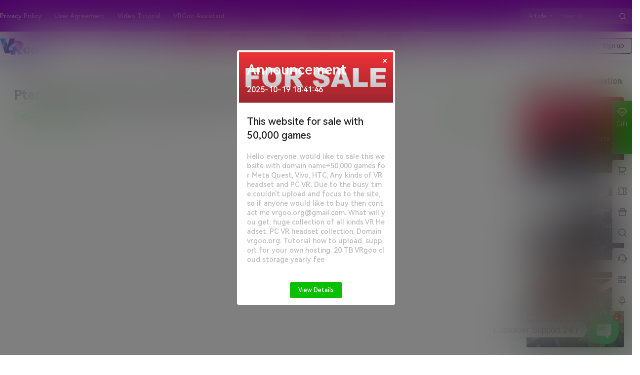

--- FILE ---
content_type: text/html; charset=UTF-8
request_url: https://www.vrgoo.org/9299.html
body_size: 47496
content:
<!doctype html>
<html lang="en-US" class="avgrund-ready b2dark">
<head>
	<meta charset="UTF-8">
	<meta name="viewport" content="width=device-width, initial-scale=1.0, maximum-scale=1.0, user-scalable=no, viewport-fit=cover" />
	<meta http-equiv="Cache-Control" content="no-transform" />
	<meta http-equiv="Cache-Control" content="no-siteapp" />
	<meta name="renderer" content="webkit"/>
	<meta name="force-rendering" content="webkit"/>
	<meta http-equiv="X-UA-Compatible" content="IE=Edge,chrome=1"/>
	<link rel="profile" href="http://gmpg.org/xfn/11">
	<meta name="theme-color" content="#9500c6">
	<title>Pteranodon&#039;s Flight: The Flying Dinosaur Quest VR Games &#8211; vrgoo &#8211; Your best VR games site!</title>
<meta name='robots' content='max-image-preview:large' />
<link rel='dns-prefetch' href='//res.wx.qq.com' />
<link rel="alternate" type="application/rss+xml" title="vrgoo - Your best VR games site! &raquo; Pteranodon&#8217;s Flight: The Flying Dinosaur Quest VR Games Comments Feed" href="https://www.vrgoo.org/9299.html/feed" />
<script async src="https://pagead2.googlesyndication.com/pagead/js/adsbygoogle.js?client=ca-pub-9598293198238416"
     crossorigin="anonymous"></script>
    <meta property="og:locale" content="en_US" />
    <meta property="og:type" content="article" />
    <meta property="og:site_name" content="vrgoo - Your best VR games site!" />
    <meta property="og:title" content="Pteranodon&#039;s Flight: The Flying Dinosaur Quest VR Games &#8211; vrgoo &#8211; Your best VR games site!" />
    <meta property="og:url" content="https://www.vrgoo.org/9299.html" />
        
    <meta name="keywords" content="Pteranodon&#039;s Flight: The Flying Dinosaur Quest VR Games, ⁣Pteranodon flight game VR, Flying dinosaur VR game, Pteranodon VR simulator, Virtual reality flying dinosaur game, Pteranodon flight simulator game, VR flying dinosaur experience, vrgoo.org, vrgoo, ⁣Flying, Simulation, Leisure, adventure, fun," />
    <meta name="description" content="Welcome to the flight of the Pterodactyl, a high-speed action game that puts you in control of one of the greatest flying reptiles in history.

Swoop, swoop, swoop and soar as you hunt for prey, traverse jagged rocks, and brave erupting volcanoes!

But be careful! You may have learned something!" />
    <meta property="og:image" content="https://www.vrgoo.org/wp-content/uploads/thumb/2024/04/fill_w720_h480_g0_mark_Pteranodon.jpg" />
    <meta property="og:updated_time" content="2024-04-20T16:19:54+07:00" />
    <meta property="article:author" content="https://www.vrgoo.org/users/1" />
            <style id='wp-img-auto-sizes-contain-inline-css' type='text/css'>
img:is([sizes=auto i],[sizes^="auto," i]){contain-intrinsic-size:3000px 1500px}
/*# sourceURL=wp-img-auto-sizes-contain-inline-css */
</style>
<link rel='stylesheet' id='parent-style-main-css' href='https://www.vrgoo.org/wp-content/themes/b2/style.css?ver=5.9.0' type='text/css' media='all' />
<link rel='stylesheet' id='parent-style-css' href='https://www.vrgoo.org/wp-content/themes/b2/Assets/fontend/style.css?ver=5.9.0' type='text/css' media='all' />
<style id='parent-style-inline-css' type='text/css'>
[v-cloak]{
            display: none!important
        }
                    @font-face {
                        font-family:HarmonyOS_Sans_SC_Medium;
                        src: url('https://cdn.jsdelivr.net/gh/liruchun/b2procdn/HarmonyOS_Sans_SC_Medium.woff2') format('woff2'),
                             url('https://cdn.jsdelivr.net/gh/liruchun/b2procdn/HarmonyOS_Sans_SC_Medium.woff') format('woff');
                             font-display: swap;
                    }
                    body,button,select,input,textarea{
                        font-family: HarmonyOS_Sans_SC_Medium,-apple-system,BlinkMacSystemFont,Helvetica Neue,PingFang SC,Microsoft YaHei,Source Han Sans SC,Noto Sans CJK SC,WenQuanYi Micro Hei,sans-serif;
                    }
                    .wrapper{
            width:1300px;
            max-width:100%;
            margin:0 auto;
        }
        :root{
            --b2lightcolor:rgba(9, 191, 0, 0.2);
            --b2radius:4px;
            --b2color:#09bf00;
            --b2light:rgba(9, 191, 0, 0.03);
        }
        .header .login-button button{
            background-color:rgba(9, 191, 0, 0.03);
        }
        .header .login-button button.empty{
            background:none
        }
        .news-item-date{
            border:1px solid #09bf00;
        }
        .author .news-item-date{
            border:0;
        }
        .news-item-date p span:last-child{
            background:#09bf00;
        }
        .widget-newsflashes-box ul::before{
            border-left: 1px dashed rgba(9, 191, 0, 0.2);
        }
        .widget-new-content::before{
            background:#09bf00;
        }
        .modal-content{
            background-image: url(https://www.vrgoo.org/wp-content/themes/b2/Assets/fontend/images/model-bg.png);
        }
        .d-weight button.picked.text,.d-replay button.picked i,.comment-type button.picked i{
            color:#09bf00;
        }
        .d-replay button.text:hover i{
            color:#09bf00;
        }
        .slider-info-box {
            border-radius:4px;
        }
        .button,button{
            background:#09bf00;
            border:1px solid #09bf00;
            border-radius:4px;
        }
        .b2-menu-4 ul ul li a img{
            border-radius:4px;
        }
        input,textarea{
            border-radius:4px;
        }
        .post-carts-list-row .flickity-button{
            border-radius:4px;
        }
        button.b2-loading:after{
            border-radius:4px;
        }
        .bar-middle .bar-normal,.bar-footer,.bar-top,.gdd-quick-link-buy-vip{
            border-top-left-radius:4px;
            border-bottom-left-radius: 4px
        }
        .entry-content a.button.empty,.entry-content a.button.text{
            color:#09bf00;
        }
        .coll-3-top img{
            border-top-left-radius:4px;
            border-top-right-radius:4px;
        }
        .coll-3-bottom li:first-child img{
            border-bottom-left-radius:4px;
        }
        .coll-3-bottom li:last-child img{
            border-bottom-right-radius:4px;
        }
        .slider-info::after{
            border-radius:4px;
        }
        .circle-info{
            border-radius:4px 4px 0 0;
        }
        .b2-bg{
            background-color:#09bf00;
        }
        .gdd-quick-link-buy-vip__hover-block,.gdd-quick-link-buy-vip__popover--btn,.gdd-quick-link-buy-vip,.gdd-quick-link-buy-vip__popover{
            background-color:#09bf00;
        }
        .b2-page-bg::before{
            background: linear-gradient(to bottom,rgba(0,0,0,0) 40%,#f7f9fa 100%);
        }
        .site{
            background-color:#f7f9fa;
        }
        
        .header-banner{
            
        }
        .b2-radius{
            border-radius:4px;
        }
        .ads-box img{
            border-radius:4px;
        }
        .post-style-4-top,.post-style-2-top-header,.tax-header .wrapper.box{
            border-radius:4px 4px 0 0;
        }
        .entry-content blockquote,.content-excerpt{
            border-radius:4px;
        }
        .user-sidebar-info.active{
            border-radius:4px;
        }
        .dmsg-header a{
            color:#09bf00;
        }
        .user-edit-button{
            color:#09bf00
        }
        .b2-color{
            color:#09bf00!important
        }
        .b2-light,.newsflashes-nav-in ul li.current-menu-item a{
            background-color:rgba(9, 191, 0, 0.18)
        }
        .b2-light-dark{
            background-color:rgba(9, 191, 0, 0.52)
        }
        .b2-light-bg{
            background-color:rgba(9, 191, 0, 0.12)
        }
        .b2-menu-1 .sub-menu-0 li a{
            background-color:rgba(9, 191, 0, 0.08)
        }
        .b2-menu-1 .sub-menu-0 li:hover a{
            background-color:rgba(9, 191, 0, 0.6);
            color:#fff;
        }
        .topic-footer-left button.picked,.single .post-list-cat a,.saf-z button.picked,.news-vote-up .isset, .news-vote-down .isset,.w-d-list.gujia button,.w-d-download span button{
            background-color:rgba(9, 191, 0, 0.1);
            color:#09bf00!important
        }
        .po-topic-tools-right .button-sm{
            color:#09bf00
        }
        .author-links .picked a, .collections-menu .current{
            background-color:#09bf00;
            color:#fff
        }
        .b2-widget-hot-circle .b2-widget-title button.picked:before{
            border-color: transparent transparent #09bf00!important
        }
        .login-form-item input{
            border-radius:4px;
        }
        .topic-child-list ul{
            border-radius:4px;
        }
        .b2-loading path {
            fill: #09bf00
        }
        .header-search-tpye a.picked{
            border-color:#09bf00
        }
        button.empty,.button.empty,li.current-menu-item > a,.top-menu-hide:hover .more,.header .top-menu ul li.depth-0:hover > a .b2-jt-block-down,button.text{
            color:#09bf00
        }
        input,textarea{
            caret-color:#09bf00; 
        }
        .login-form-item input:focus{
            border-color:#09bf00
        }
        .login-form-item input:focus + span{
            color:#09bf00
        }
        .mobile-footer-center i{
            background:#09bf00
        }
        .login-box-content a{
            color:#09bf00
        }
        .verify-number.picked span{
            background:#09bf00
        }
        .verify-header::after{
            color:#09bf00
        }
        .top-user-box-drop li a i{
            color:#09bf00
        }
        #bigTriangleColor path{
            fill: #f7f9fa;
            stroke: #f7f9fa;
        }
        .post-list-cats a:hover{
            color:#09bf00;
        }
        trix-toolbar .trix-button.trix-active{
            color:#09bf00;
        }
        .picked.post-load-button:after{
            border-color:#09bf00 transparent transparent transparent;
        }
        .task-day-list li i{
            color:#09bf00
        }
        .task-day-list li .task-finish-icon i{
            background:#09bf00
        }
        .bar-item-desc{
            background:#09bf00;
        }
        .bar-user-info-row-title > a span:first-child::before{
            background:#09bf00;
        }
        .bar-item.active i{
            color:#09bf00
        }
        .bar-user-info .bar-mission-action{
            color:#09bf00
        }
        .gold-table.picked:after{
            border-color:#09bf00
        }
        .gold-table.picked{
            color:#09bf00
        }
        .user-sidebar-info p i{
            color:#09bf00
        }
        .user-sidebar-info.active p{
            color:#09bf00
        }
        .picked.post-load-button span{
            color:#09bf00;
            background-color:rgba(9, 191, 0, 0.18)!important
        }
        .post-carts-list-row .next svg,.post-carts-list-row .previous svg{
            color:#09bf00;
        }
        .picked.post-load-button:before{
            background-color:#09bf00
        }
        .aside-carts-price-left span{
            color:#09bf00
        }
        .top-user-avatar img,.header-user .top-user-box,.social-top .top-user-avatar img{
            border-radius:4px;
        }
        .link-in:hover{
            color:#09bf00
        }
        @media screen and (max-width:768px){
            .aside-bar .bar-item:hover i{
                color:#09bf00
            }
            .post-video-list li.picked .post-video-list-link{
                color:#09bf00;
                border-color:#09bf00
            }
            .post-style-2-top-header{
                border-bottom:8px solid #f7f9fa;
            }
            .po-form-box {
                border-radius:4px;
            }
            .circle-desc{
                border-radius:0 0 4px 4px;  
            }
        }
        .circle-admin-info>div:hover{
            border-color:#09bf00;
        }
        .circle-admin-info>div:hover span,.circle-admin-info>div:hover i{
            color:#09bf00;
            opacity: 1;
        }
        .bar-top{
            background:#09bf00
        }
        .bar-item.bar-qrcode:hover i{
            color:#09bf00
        }
        .b2-color-bg{
            background-color:#09bf00
        }
        .b2-color{
            color:#09bf00
        }
        .b2-hover a{
            color:#09bf00
        }
        .b2-hover a:hover{
            text-decoration: underline;
        }
        .filter-items a.current,.single-newsflashes .single-tags span,.single-infomation .single-tags span{
            color:#09bf00;
            background-color:rgba(9, 191, 0, 0.18)
        }
        .circle-vote{
            background:rgba(9, 191, 0, 0.04)
        }
        .user-sidebar-info.active{
            background:rgba(9, 191, 0, 0.04)
        }
        .user-w-qd-list-title{
            background-color:#09bf00
        }
        #video-list ul li > div:hover{
            background-color:rgba(9, 191, 0, 0.04)
        }
        .post-5 .post-info h2::before{
            background-color:#09bf00
        }
        .tox .tox-tbtn--enabled svg{
            fill:#09bf00!important
        }
        .entry-content a,.entry-content .content-show-roles > p a,.entry-content > ul li a,.content-show-roles > li a,.entry-content > ol li a{
            color:#09bf00;
        }
        .entry-content .file-down-box a:hover{
            color:#09bf00;
            border:1px solid #09bf00;
        }
        .entry-content h2::before{
            color:#09bf00;
        }
        .header-banner-left .menu li.current-menu-item a:after{
            background:#09bf00;
        }
        .user-w-announcement li a::before{
            background-color:#09bf00;
        }
        .topic-footer-right button{
            color:#09bf00
        }
        .content-user-money span{
            color:#09bf00;
            background:rgba(9, 191, 0, 0.08)
        }
        .vote-type button.picked{
            color:#09bf00;
        }
        .post-video-table ul li.picked{
            border-bottom:2px solid #09bf00;
        }
        .create-form-item button.picked{
            border-color:#09bf00;
        }
        .b2-widget-hot-circle .b2-widget-title button.picked{
            color:#09bf00;
        }
        .topic-type-menu button.picked{
            color:#fff;
            background:#09bf00;
        }
        .circle-topic-role{
            border:1px solid rgba(9, 191, 0, 0.4)
        }
        .circle-topic-role:before{
            border-color: transparent transparent #09bf00;
        }
        .topic-content-text p a{
            color:#09bf00;
        }
        .site-footer{
            background-image: url();
        }.mobile-footer-menu{display:none!important}.shop-normal-item{width:33.333333333333%!important}
        .home_row_0.module-search{
            margin-top:-16px;
        }
        .home_row_0.home_row_bg_img{
            margin-top:-16px;
        }
        .shop-cats .shop-cats-item{
            margin-right:16px;
        }
        .mg-r{
            margin-right:16px;
        }
        .mg-b{
            margin-bottom:16px;
        }
        .mg-t{
            margin-top:16px;
        }
        .mg-l{
            margin-left:16px;
        }
        .b2-mg{
            margin:16px;
        }
        .b2-pd{
            padding:16px;
        }
        .b2_gap,.shop-normal-list,.shop-category,.user-search-list,.home-collection .collection-out{
            margin-right:-16px;
            margin-bottom:-16px;
            padding:0
        }
        .post-3-li-dubble .b2_gap{
            margin-right:-16px;
            margin-bottom:-16px;
        }
        .b2_gap>li .item-in,.shop-list-item,.shop-normal-item-in,.user-search-list li > div,.home-collection .home-collection-content,.post-3.post-3-li-dubble .b2_gap>li .item-in{
            margin-bottom:16px;
            margin-right:16px;
            overflow: hidden;
        }
        .b2-pd-r{
            padding-right:16px;
        }
        .widget-area section + section{
            margin-top:16px;
        }
        .b2-pd,.b2-padding{
            padding:16px;
        }
        .single-post-normal .single-article{
            margin-right:16px;
        }
        .site-footer .widget{
            padding:0 16px;
        }
        .author-page-right{
            margin-right:16px;
        }
        .single-article{
            margin-bottom:16px;
        }
        .home-collection .flickity-prev-next-button.next{
            right:-16px;
        }
        .post-style-5-top{
            margin-top:-16px
        }
        .home-collection-title{
            padding:12px 16px
        }
        .home_row_bg,.home_row_bg_img{
            padding:32px 0
        }
        .shop-coupon-box{
            margin-right:-16px
        }
        .shop-box-row .shop-coupon-item .stamp{
            margin-right:16px;
            margin-bottom:16px;
        }
        .mg-t-{
            margin-top:-16px;
        }
        .collection-box{
            margin:-8px
        }
        .collection-item{
            padding:8px;
            width:50%
        }
        .site-footer-widget-in{
            margin:0 -16px;
        }
        .module-sliders.home_row_bg{
            margin-top:-16px;
        }
        .home_row_0.homw-row-full.module-sliders{
            margin-top:-16px;
        }
        .widget-area.widget-area-left{
            padding-right:16px;
        }
        .widget-area{
                width:230px;
                min-width:230px;
                margin-left:16px;
                max-width:100%;
            }
            .widget-area-left.widget-area{
                width:150px;
                max-width:150px;
                min-width:150px;
            }
            .post-type-archive-circle #secondary.widget-area,.tax-circle_tags #secondary.widget-area,.page-template-page-circle #secondary.widget-area{
                width:210px;
                max-width:210px;
                min-width:210px;
            }
            .single .content-area,.page .content-area,.links-register .content-area{
                max-width: calc(100% - 230px);
                margin: 0 auto;
                flex:1
            }
            .page-template-pageTemplatespage-index-php .content-area{
                max-width:100%
            }
            
                .tax-collection .content-area,
                .tax-newsflashes_tags .content-area,
                .post-type-archive-newsflashes .content-area,.page-template-page-newsflashes .content-area
                .all-circles.content-area,
                .announcement-page.content-area,
                .single-announcement .content-area,
                .post-style-2.single .content-area,
                .create-circle.content-area,
                .mission-page.wrapper,
                ,#carts .vip-page{
                    max-width:1110px;
                    width:100%;
                }
            
            .footer{
                color:#ffffff;
            }
            .footer-links{
                color:#121212;
            }
            .footer-bottom{
                color:#121212;
            }
        
/*# sourceURL=parent-style-inline-css */
</style>
<style id='wp-block-library-inline-css' type='text/css'>
:root{--wp-block-synced-color:#7a00df;--wp-block-synced-color--rgb:122,0,223;--wp-bound-block-color:var(--wp-block-synced-color);--wp-editor-canvas-background:#ddd;--wp-admin-theme-color:#007cba;--wp-admin-theme-color--rgb:0,124,186;--wp-admin-theme-color-darker-10:#006ba1;--wp-admin-theme-color-darker-10--rgb:0,107,160.5;--wp-admin-theme-color-darker-20:#005a87;--wp-admin-theme-color-darker-20--rgb:0,90,135;--wp-admin-border-width-focus:2px}@media (min-resolution:192dpi){:root{--wp-admin-border-width-focus:1.5px}}.wp-element-button{cursor:pointer}:root .has-very-light-gray-background-color{background-color:#eee}:root .has-very-dark-gray-background-color{background-color:#313131}:root .has-very-light-gray-color{color:#eee}:root .has-very-dark-gray-color{color:#313131}:root .has-vivid-green-cyan-to-vivid-cyan-blue-gradient-background{background:linear-gradient(135deg,#00d084,#0693e3)}:root .has-purple-crush-gradient-background{background:linear-gradient(135deg,#34e2e4,#4721fb 50%,#ab1dfe)}:root .has-hazy-dawn-gradient-background{background:linear-gradient(135deg,#faaca8,#dad0ec)}:root .has-subdued-olive-gradient-background{background:linear-gradient(135deg,#fafae1,#67a671)}:root .has-atomic-cream-gradient-background{background:linear-gradient(135deg,#fdd79a,#004a59)}:root .has-nightshade-gradient-background{background:linear-gradient(135deg,#330968,#31cdcf)}:root .has-midnight-gradient-background{background:linear-gradient(135deg,#020381,#2874fc)}:root{--wp--preset--font-size--normal:16px;--wp--preset--font-size--huge:42px}.has-regular-font-size{font-size:1em}.has-larger-font-size{font-size:2.625em}.has-normal-font-size{font-size:var(--wp--preset--font-size--normal)}.has-huge-font-size{font-size:var(--wp--preset--font-size--huge)}.has-text-align-center{text-align:center}.has-text-align-left{text-align:left}.has-text-align-right{text-align:right}.has-fit-text{white-space:nowrap!important}#end-resizable-editor-section{display:none}.aligncenter{clear:both}.items-justified-left{justify-content:flex-start}.items-justified-center{justify-content:center}.items-justified-right{justify-content:flex-end}.items-justified-space-between{justify-content:space-between}.screen-reader-text{border:0;clip-path:inset(50%);height:1px;margin:-1px;overflow:hidden;padding:0;position:absolute;width:1px;word-wrap:normal!important}.screen-reader-text:focus{background-color:#ddd;clip-path:none;color:#444;display:block;font-size:1em;height:auto;left:5px;line-height:normal;padding:15px 23px 14px;text-decoration:none;top:5px;width:auto;z-index:100000}html :where(.has-border-color){border-style:solid}html :where([style*=border-top-color]){border-top-style:solid}html :where([style*=border-right-color]){border-right-style:solid}html :where([style*=border-bottom-color]){border-bottom-style:solid}html :where([style*=border-left-color]){border-left-style:solid}html :where([style*=border-width]){border-style:solid}html :where([style*=border-top-width]){border-top-style:solid}html :where([style*=border-right-width]){border-right-style:solid}html :where([style*=border-bottom-width]){border-bottom-style:solid}html :where([style*=border-left-width]){border-left-style:solid}html :where(img[class*=wp-image-]){height:auto;max-width:100%}:where(figure){margin:0 0 1em}html :where(.is-position-sticky){--wp-admin--admin-bar--position-offset:var(--wp-admin--admin-bar--height,0px)}@media screen and (max-width:600px){html :where(.is-position-sticky){--wp-admin--admin-bar--position-offset:0px}}

/*# sourceURL=wp-block-library-inline-css */
</style><style id='wp-block-heading-inline-css' type='text/css'>
h1:where(.wp-block-heading).has-background,h2:where(.wp-block-heading).has-background,h3:where(.wp-block-heading).has-background,h4:where(.wp-block-heading).has-background,h5:where(.wp-block-heading).has-background,h6:where(.wp-block-heading).has-background{padding:1.25em 2.375em}h1.has-text-align-left[style*=writing-mode]:where([style*=vertical-lr]),h1.has-text-align-right[style*=writing-mode]:where([style*=vertical-rl]),h2.has-text-align-left[style*=writing-mode]:where([style*=vertical-lr]),h2.has-text-align-right[style*=writing-mode]:where([style*=vertical-rl]),h3.has-text-align-left[style*=writing-mode]:where([style*=vertical-lr]),h3.has-text-align-right[style*=writing-mode]:where([style*=vertical-rl]),h4.has-text-align-left[style*=writing-mode]:where([style*=vertical-lr]),h4.has-text-align-right[style*=writing-mode]:where([style*=vertical-rl]),h5.has-text-align-left[style*=writing-mode]:where([style*=vertical-lr]),h5.has-text-align-right[style*=writing-mode]:where([style*=vertical-rl]),h6.has-text-align-left[style*=writing-mode]:where([style*=vertical-lr]),h6.has-text-align-right[style*=writing-mode]:where([style*=vertical-rl]){rotate:180deg}
/*# sourceURL=https://www.vrgoo.org/wp-includes/blocks/heading/style.min.css */
</style>
<style id='wp-block-image-inline-css' type='text/css'>
.wp-block-image>a,.wp-block-image>figure>a{display:inline-block}.wp-block-image img{box-sizing:border-box;height:auto;max-width:100%;vertical-align:bottom}@media not (prefers-reduced-motion){.wp-block-image img.hide{visibility:hidden}.wp-block-image img.show{animation:show-content-image .4s}}.wp-block-image[style*=border-radius] img,.wp-block-image[style*=border-radius]>a{border-radius:inherit}.wp-block-image.has-custom-border img{box-sizing:border-box}.wp-block-image.aligncenter{text-align:center}.wp-block-image.alignfull>a,.wp-block-image.alignwide>a{width:100%}.wp-block-image.alignfull img,.wp-block-image.alignwide img{height:auto;width:100%}.wp-block-image .aligncenter,.wp-block-image .alignleft,.wp-block-image .alignright,.wp-block-image.aligncenter,.wp-block-image.alignleft,.wp-block-image.alignright{display:table}.wp-block-image .aligncenter>figcaption,.wp-block-image .alignleft>figcaption,.wp-block-image .alignright>figcaption,.wp-block-image.aligncenter>figcaption,.wp-block-image.alignleft>figcaption,.wp-block-image.alignright>figcaption{caption-side:bottom;display:table-caption}.wp-block-image .alignleft{float:left;margin:.5em 1em .5em 0}.wp-block-image .alignright{float:right;margin:.5em 0 .5em 1em}.wp-block-image .aligncenter{margin-left:auto;margin-right:auto}.wp-block-image :where(figcaption){margin-bottom:1em;margin-top:.5em}.wp-block-image.is-style-circle-mask img{border-radius:9999px}@supports ((-webkit-mask-image:none) or (mask-image:none)) or (-webkit-mask-image:none){.wp-block-image.is-style-circle-mask img{border-radius:0;-webkit-mask-image:url('data:image/svg+xml;utf8,<svg viewBox="0 0 100 100" xmlns="http://www.w3.org/2000/svg"><circle cx="50" cy="50" r="50"/></svg>');mask-image:url('data:image/svg+xml;utf8,<svg viewBox="0 0 100 100" xmlns="http://www.w3.org/2000/svg"><circle cx="50" cy="50" r="50"/></svg>');mask-mode:alpha;-webkit-mask-position:center;mask-position:center;-webkit-mask-repeat:no-repeat;mask-repeat:no-repeat;-webkit-mask-size:contain;mask-size:contain}}:root :where(.wp-block-image.is-style-rounded img,.wp-block-image .is-style-rounded img){border-radius:9999px}.wp-block-image figure{margin:0}.wp-lightbox-container{display:flex;flex-direction:column;position:relative}.wp-lightbox-container img{cursor:zoom-in}.wp-lightbox-container img:hover+button{opacity:1}.wp-lightbox-container button{align-items:center;backdrop-filter:blur(16px) saturate(180%);background-color:#5a5a5a40;border:none;border-radius:4px;cursor:zoom-in;display:flex;height:20px;justify-content:center;opacity:0;padding:0;position:absolute;right:16px;text-align:center;top:16px;width:20px;z-index:100}@media not (prefers-reduced-motion){.wp-lightbox-container button{transition:opacity .2s ease}}.wp-lightbox-container button:focus-visible{outline:3px auto #5a5a5a40;outline:3px auto -webkit-focus-ring-color;outline-offset:3px}.wp-lightbox-container button:hover{cursor:pointer;opacity:1}.wp-lightbox-container button:focus{opacity:1}.wp-lightbox-container button:focus,.wp-lightbox-container button:hover,.wp-lightbox-container button:not(:hover):not(:active):not(.has-background){background-color:#5a5a5a40;border:none}.wp-lightbox-overlay{box-sizing:border-box;cursor:zoom-out;height:100vh;left:0;overflow:hidden;position:fixed;top:0;visibility:hidden;width:100%;z-index:100000}.wp-lightbox-overlay .close-button{align-items:center;cursor:pointer;display:flex;justify-content:center;min-height:40px;min-width:40px;padding:0;position:absolute;right:calc(env(safe-area-inset-right) + 16px);top:calc(env(safe-area-inset-top) + 16px);z-index:5000000}.wp-lightbox-overlay .close-button:focus,.wp-lightbox-overlay .close-button:hover,.wp-lightbox-overlay .close-button:not(:hover):not(:active):not(.has-background){background:none;border:none}.wp-lightbox-overlay .lightbox-image-container{height:var(--wp--lightbox-container-height);left:50%;overflow:hidden;position:absolute;top:50%;transform:translate(-50%,-50%);transform-origin:top left;width:var(--wp--lightbox-container-width);z-index:9999999999}.wp-lightbox-overlay .wp-block-image{align-items:center;box-sizing:border-box;display:flex;height:100%;justify-content:center;margin:0;position:relative;transform-origin:0 0;width:100%;z-index:3000000}.wp-lightbox-overlay .wp-block-image img{height:var(--wp--lightbox-image-height);min-height:var(--wp--lightbox-image-height);min-width:var(--wp--lightbox-image-width);width:var(--wp--lightbox-image-width)}.wp-lightbox-overlay .wp-block-image figcaption{display:none}.wp-lightbox-overlay button{background:none;border:none}.wp-lightbox-overlay .scrim{background-color:#fff;height:100%;opacity:.9;position:absolute;width:100%;z-index:2000000}.wp-lightbox-overlay.active{visibility:visible}@media not (prefers-reduced-motion){.wp-lightbox-overlay.active{animation:turn-on-visibility .25s both}.wp-lightbox-overlay.active img{animation:turn-on-visibility .35s both}.wp-lightbox-overlay.show-closing-animation:not(.active){animation:turn-off-visibility .35s both}.wp-lightbox-overlay.show-closing-animation:not(.active) img{animation:turn-off-visibility .25s both}.wp-lightbox-overlay.zoom.active{animation:none;opacity:1;visibility:visible}.wp-lightbox-overlay.zoom.active .lightbox-image-container{animation:lightbox-zoom-in .4s}.wp-lightbox-overlay.zoom.active .lightbox-image-container img{animation:none}.wp-lightbox-overlay.zoom.active .scrim{animation:turn-on-visibility .4s forwards}.wp-lightbox-overlay.zoom.show-closing-animation:not(.active){animation:none}.wp-lightbox-overlay.zoom.show-closing-animation:not(.active) .lightbox-image-container{animation:lightbox-zoom-out .4s}.wp-lightbox-overlay.zoom.show-closing-animation:not(.active) .lightbox-image-container img{animation:none}.wp-lightbox-overlay.zoom.show-closing-animation:not(.active) .scrim{animation:turn-off-visibility .4s forwards}}@keyframes show-content-image{0%{visibility:hidden}99%{visibility:hidden}to{visibility:visible}}@keyframes turn-on-visibility{0%{opacity:0}to{opacity:1}}@keyframes turn-off-visibility{0%{opacity:1;visibility:visible}99%{opacity:0;visibility:visible}to{opacity:0;visibility:hidden}}@keyframes lightbox-zoom-in{0%{transform:translate(calc((-100vw + var(--wp--lightbox-scrollbar-width))/2 + var(--wp--lightbox-initial-left-position)),calc(-50vh + var(--wp--lightbox-initial-top-position))) scale(var(--wp--lightbox-scale))}to{transform:translate(-50%,-50%) scale(1)}}@keyframes lightbox-zoom-out{0%{transform:translate(-50%,-50%) scale(1);visibility:visible}99%{visibility:visible}to{transform:translate(calc((-100vw + var(--wp--lightbox-scrollbar-width))/2 + var(--wp--lightbox-initial-left-position)),calc(-50vh + var(--wp--lightbox-initial-top-position))) scale(var(--wp--lightbox-scale));visibility:hidden}}
/*# sourceURL=https://www.vrgoo.org/wp-includes/blocks/image/style.min.css */
</style>
<style id='wp-block-paragraph-inline-css' type='text/css'>
.is-small-text{font-size:.875em}.is-regular-text{font-size:1em}.is-large-text{font-size:2.25em}.is-larger-text{font-size:3em}.has-drop-cap:not(:focus):first-letter{float:left;font-size:8.4em;font-style:normal;font-weight:100;line-height:.68;margin:.05em .1em 0 0;text-transform:uppercase}body.rtl .has-drop-cap:not(:focus):first-letter{float:none;margin-left:.1em}p.has-drop-cap.has-background{overflow:hidden}:root :where(p.has-background){padding:1.25em 2.375em}:where(p.has-text-color:not(.has-link-color)) a{color:inherit}p.has-text-align-left[style*="writing-mode:vertical-lr"],p.has-text-align-right[style*="writing-mode:vertical-rl"]{rotate:180deg}
/*# sourceURL=https://www.vrgoo.org/wp-includes/blocks/paragraph/style.min.css */
</style>
<style id='global-styles-inline-css' type='text/css'>
:root{--wp--preset--aspect-ratio--square: 1;--wp--preset--aspect-ratio--4-3: 4/3;--wp--preset--aspect-ratio--3-4: 3/4;--wp--preset--aspect-ratio--3-2: 3/2;--wp--preset--aspect-ratio--2-3: 2/3;--wp--preset--aspect-ratio--16-9: 16/9;--wp--preset--aspect-ratio--9-16: 9/16;--wp--preset--color--black: #000000;--wp--preset--color--cyan-bluish-gray: #abb8c3;--wp--preset--color--white: #ffffff;--wp--preset--color--pale-pink: #f78da7;--wp--preset--color--vivid-red: #cf2e2e;--wp--preset--color--luminous-vivid-orange: #ff6900;--wp--preset--color--luminous-vivid-amber: #fcb900;--wp--preset--color--light-green-cyan: #7bdcb5;--wp--preset--color--vivid-green-cyan: #00d084;--wp--preset--color--pale-cyan-blue: #8ed1fc;--wp--preset--color--vivid-cyan-blue: #0693e3;--wp--preset--color--vivid-purple: #9b51e0;--wp--preset--gradient--vivid-cyan-blue-to-vivid-purple: linear-gradient(135deg,rgb(6,147,227) 0%,rgb(155,81,224) 100%);--wp--preset--gradient--light-green-cyan-to-vivid-green-cyan: linear-gradient(135deg,rgb(122,220,180) 0%,rgb(0,208,130) 100%);--wp--preset--gradient--luminous-vivid-amber-to-luminous-vivid-orange: linear-gradient(135deg,rgb(252,185,0) 0%,rgb(255,105,0) 100%);--wp--preset--gradient--luminous-vivid-orange-to-vivid-red: linear-gradient(135deg,rgb(255,105,0) 0%,rgb(207,46,46) 100%);--wp--preset--gradient--very-light-gray-to-cyan-bluish-gray: linear-gradient(135deg,rgb(238,238,238) 0%,rgb(169,184,195) 100%);--wp--preset--gradient--cool-to-warm-spectrum: linear-gradient(135deg,rgb(74,234,220) 0%,rgb(151,120,209) 20%,rgb(207,42,186) 40%,rgb(238,44,130) 60%,rgb(251,105,98) 80%,rgb(254,248,76) 100%);--wp--preset--gradient--blush-light-purple: linear-gradient(135deg,rgb(255,206,236) 0%,rgb(152,150,240) 100%);--wp--preset--gradient--blush-bordeaux: linear-gradient(135deg,rgb(254,205,165) 0%,rgb(254,45,45) 50%,rgb(107,0,62) 100%);--wp--preset--gradient--luminous-dusk: linear-gradient(135deg,rgb(255,203,112) 0%,rgb(199,81,192) 50%,rgb(65,88,208) 100%);--wp--preset--gradient--pale-ocean: linear-gradient(135deg,rgb(255,245,203) 0%,rgb(182,227,212) 50%,rgb(51,167,181) 100%);--wp--preset--gradient--electric-grass: linear-gradient(135deg,rgb(202,248,128) 0%,rgb(113,206,126) 100%);--wp--preset--gradient--midnight: linear-gradient(135deg,rgb(2,3,129) 0%,rgb(40,116,252) 100%);--wp--preset--font-size--small: 13px;--wp--preset--font-size--medium: 20px;--wp--preset--font-size--large: 36px;--wp--preset--font-size--x-large: 42px;--wp--preset--spacing--20: 0.44rem;--wp--preset--spacing--30: 0.67rem;--wp--preset--spacing--40: 1rem;--wp--preset--spacing--50: 1.5rem;--wp--preset--spacing--60: 2.25rem;--wp--preset--spacing--70: 3.38rem;--wp--preset--spacing--80: 5.06rem;--wp--preset--shadow--natural: 6px 6px 9px rgba(0, 0, 0, 0.2);--wp--preset--shadow--deep: 12px 12px 50px rgba(0, 0, 0, 0.4);--wp--preset--shadow--sharp: 6px 6px 0px rgba(0, 0, 0, 0.2);--wp--preset--shadow--outlined: 6px 6px 0px -3px rgb(255, 255, 255), 6px 6px rgb(0, 0, 0);--wp--preset--shadow--crisp: 6px 6px 0px rgb(0, 0, 0);}:root :where(.is-layout-flow) > :first-child{margin-block-start: 0;}:root :where(.is-layout-flow) > :last-child{margin-block-end: 0;}:root :where(.is-layout-flow) > *{margin-block-start: 24px;margin-block-end: 0;}:root :where(.is-layout-constrained) > :first-child{margin-block-start: 0;}:root :where(.is-layout-constrained) > :last-child{margin-block-end: 0;}:root :where(.is-layout-constrained) > *{margin-block-start: 24px;margin-block-end: 0;}:root :where(.is-layout-flex){gap: 24px;}:root :where(.is-layout-grid){gap: 24px;}body .is-layout-flex{display: flex;}.is-layout-flex{flex-wrap: wrap;align-items: center;}.is-layout-flex > :is(*, div){margin: 0;}body .is-layout-grid{display: grid;}.is-layout-grid > :is(*, div){margin: 0;}.has-black-color{color: var(--wp--preset--color--black) !important;}.has-cyan-bluish-gray-color{color: var(--wp--preset--color--cyan-bluish-gray) !important;}.has-white-color{color: var(--wp--preset--color--white) !important;}.has-pale-pink-color{color: var(--wp--preset--color--pale-pink) !important;}.has-vivid-red-color{color: var(--wp--preset--color--vivid-red) !important;}.has-luminous-vivid-orange-color{color: var(--wp--preset--color--luminous-vivid-orange) !important;}.has-luminous-vivid-amber-color{color: var(--wp--preset--color--luminous-vivid-amber) !important;}.has-light-green-cyan-color{color: var(--wp--preset--color--light-green-cyan) !important;}.has-vivid-green-cyan-color{color: var(--wp--preset--color--vivid-green-cyan) !important;}.has-pale-cyan-blue-color{color: var(--wp--preset--color--pale-cyan-blue) !important;}.has-vivid-cyan-blue-color{color: var(--wp--preset--color--vivid-cyan-blue) !important;}.has-vivid-purple-color{color: var(--wp--preset--color--vivid-purple) !important;}.has-black-background-color{background-color: var(--wp--preset--color--black) !important;}.has-cyan-bluish-gray-background-color{background-color: var(--wp--preset--color--cyan-bluish-gray) !important;}.has-white-background-color{background-color: var(--wp--preset--color--white) !important;}.has-pale-pink-background-color{background-color: var(--wp--preset--color--pale-pink) !important;}.has-vivid-red-background-color{background-color: var(--wp--preset--color--vivid-red) !important;}.has-luminous-vivid-orange-background-color{background-color: var(--wp--preset--color--luminous-vivid-orange) !important;}.has-luminous-vivid-amber-background-color{background-color: var(--wp--preset--color--luminous-vivid-amber) !important;}.has-light-green-cyan-background-color{background-color: var(--wp--preset--color--light-green-cyan) !important;}.has-vivid-green-cyan-background-color{background-color: var(--wp--preset--color--vivid-green-cyan) !important;}.has-pale-cyan-blue-background-color{background-color: var(--wp--preset--color--pale-cyan-blue) !important;}.has-vivid-cyan-blue-background-color{background-color: var(--wp--preset--color--vivid-cyan-blue) !important;}.has-vivid-purple-background-color{background-color: var(--wp--preset--color--vivid-purple) !important;}.has-black-border-color{border-color: var(--wp--preset--color--black) !important;}.has-cyan-bluish-gray-border-color{border-color: var(--wp--preset--color--cyan-bluish-gray) !important;}.has-white-border-color{border-color: var(--wp--preset--color--white) !important;}.has-pale-pink-border-color{border-color: var(--wp--preset--color--pale-pink) !important;}.has-vivid-red-border-color{border-color: var(--wp--preset--color--vivid-red) !important;}.has-luminous-vivid-orange-border-color{border-color: var(--wp--preset--color--luminous-vivid-orange) !important;}.has-luminous-vivid-amber-border-color{border-color: var(--wp--preset--color--luminous-vivid-amber) !important;}.has-light-green-cyan-border-color{border-color: var(--wp--preset--color--light-green-cyan) !important;}.has-vivid-green-cyan-border-color{border-color: var(--wp--preset--color--vivid-green-cyan) !important;}.has-pale-cyan-blue-border-color{border-color: var(--wp--preset--color--pale-cyan-blue) !important;}.has-vivid-cyan-blue-border-color{border-color: var(--wp--preset--color--vivid-cyan-blue) !important;}.has-vivid-purple-border-color{border-color: var(--wp--preset--color--vivid-purple) !important;}.has-vivid-cyan-blue-to-vivid-purple-gradient-background{background: var(--wp--preset--gradient--vivid-cyan-blue-to-vivid-purple) !important;}.has-light-green-cyan-to-vivid-green-cyan-gradient-background{background: var(--wp--preset--gradient--light-green-cyan-to-vivid-green-cyan) !important;}.has-luminous-vivid-amber-to-luminous-vivid-orange-gradient-background{background: var(--wp--preset--gradient--luminous-vivid-amber-to-luminous-vivid-orange) !important;}.has-luminous-vivid-orange-to-vivid-red-gradient-background{background: var(--wp--preset--gradient--luminous-vivid-orange-to-vivid-red) !important;}.has-very-light-gray-to-cyan-bluish-gray-gradient-background{background: var(--wp--preset--gradient--very-light-gray-to-cyan-bluish-gray) !important;}.has-cool-to-warm-spectrum-gradient-background{background: var(--wp--preset--gradient--cool-to-warm-spectrum) !important;}.has-blush-light-purple-gradient-background{background: var(--wp--preset--gradient--blush-light-purple) !important;}.has-blush-bordeaux-gradient-background{background: var(--wp--preset--gradient--blush-bordeaux) !important;}.has-luminous-dusk-gradient-background{background: var(--wp--preset--gradient--luminous-dusk) !important;}.has-pale-ocean-gradient-background{background: var(--wp--preset--gradient--pale-ocean) !important;}.has-electric-grass-gradient-background{background: var(--wp--preset--gradient--electric-grass) !important;}.has-midnight-gradient-background{background: var(--wp--preset--gradient--midnight) !important;}.has-small-font-size{font-size: var(--wp--preset--font-size--small) !important;}.has-medium-font-size{font-size: var(--wp--preset--font-size--medium) !important;}.has-large-font-size{font-size: var(--wp--preset--font-size--large) !important;}.has-x-large-font-size{font-size: var(--wp--preset--font-size--x-large) !important;}
/*# sourceURL=global-styles-inline-css */
</style>

<style id='classic-theme-styles-inline-css' type='text/css'>
/*! This file is auto-generated */
.wp-block-button__link{color:#fff;background-color:#32373c;border-radius:9999px;box-shadow:none;text-decoration:none;padding:calc(.667em + 2px) calc(1.333em + 2px);font-size:1.125em}.wp-block-file__button{background:#32373c;color:#fff;text-decoration:none}
/*# sourceURL=/wp-includes/css/classic-themes.min.css */
</style>
<link rel='stylesheet' id='auto-translate-css' href='https://www.vrgoo.org/wp-content/plugins/auto-translate/public/css/auto-translate-public.min.css?ver=1.5.4' type='text/css' media='all' />
<link rel='stylesheet' id='auto-translate-global-css' href='https://www.vrgoo.org/wp-content/plugins/auto-translate/global/css/auto-translate-global.min.css?ver=1.5.4' type='text/css' media='all' />
<link rel='stylesheet' id='dashicons-css' href='https://www.vrgoo.org/wp-includes/css/dashicons.min.css?ver=6.9' type='text/css' media='all' />
<link rel='stylesheet' id='chaty-css-css' href='https://www.vrgoo.org/wp-content/plugins/chaty-pro/css/chaty-front.min.css?ver=3.1.61748879070' type='text/css' media='all' />
<link rel='stylesheet' id='mi-jiaobiao-styles-css' href='https://www.vrgoo.org/wp-content/plugins/mi-jiaobiao/css/style.css?ver=6.9' type='text/css' media='all' />
<link rel='stylesheet' id='b2-sliders-css' href='https://www.vrgoo.org/wp-content/themes/b2/Assets/fontend/library/flickity.css?ver=5.9.0' type='text/css' media='all' />
<link rel='stylesheet' id='b2-fonts-css' href='https://www.vrgoo.org/wp-content/themes/b2/Assets/fonts/iconfont.css?ver=5.9.0' type='text/css' media='all' />
<link rel='stylesheet' id='b2_block_css-css' href='https://www.vrgoo.org/wp-content/themes/b2/Assets/admin/gd_block.css?ver=5.9.0' type='text/css' media='all' />
<link rel='stylesheet' id='b2-mobile-css' href='https://www.vrgoo.org/wp-content/themes/b2/Assets/fontend/mobile.css?ver=5.9.0' type='text/css' media='all' />
<link rel='stylesheet' id='child-style-css' href='https://www.vrgoo.org/wp-content/themes/b2child/style.css?ver=5.9.0' type='text/css' media='all' />
<link rel='stylesheet' id='lepopup-style-css' href='https://www.vrgoo.org/wp-content/plugins/halfdata-green-popups/css/style.css?ver=7.33' type='text/css' media='all' />
<link rel='stylesheet' id='airdatepicker-css' href='https://www.vrgoo.org/wp-content/plugins/halfdata-green-popups/css/airdatepicker.css?ver=7.33' type='text/css' media='all' />
<script type="text/javascript" src="https://www.vrgoo.org/wp-includes/js/jquery/jquery.min.js?ver=3.7.1" id="jquery-core-js"></script>
<script type="text/javascript" src="https://www.vrgoo.org/wp-includes/js/jquery/jquery-migrate.min.js?ver=3.4.1" id="jquery-migrate-js"></script>
<script type="text/javascript" src="https://www.vrgoo.org/wp-content/plugins/auto-translate/public/js/auto-translate-public.min.js?ver=1.5.4" id="auto-translate-js"></script>
<link rel="https://api.w.org/" href="https://www.vrgoo.org/wp-json/" /><link rel="alternate" title="JSON" type="application/json" href="https://www.vrgoo.org/wp-json/wp/v2/posts/9299" /><link rel="EditURI" type="application/rsd+xml" title="RSD" href="https://www.vrgoo.org/xmlrpc.php?rsd" />
<meta name="generator" content="WordPress 6.9" />
<link rel="canonical" href="https://www.vrgoo.org/9299.html" />
<!-- This file should primarily consist of HTML with a little bit of PHP. -->
<style>
    .google_translate_element .goog-te-gadget-simple {
    background-image: linear-gradient(135deg, #000 0, #000 100%);
    border-radius: 0px !important;
    border: 1px solid #fff !important;
    }
    .google_translate_element .goog-te-menu-value {
        color: #fff !important;
            }
        .google_translate_element{
        display:none!important;
    }
    </style>
<script>
function googleTranslateElementInit() {
    var googleTranslateElements = document.getElementsByClassName('google_translate_element');
    new google.translate.TranslateElement({
    pageLanguage: 'en',
    includedLanguages: 'ar,nl,en,fr,de,ko,ru,es,vi',
    layout: google.translate.TranslateElement.InlineLayout.VERTICAL,
    autoDisplay: true}, googleTranslateElements[0].id);
}
var wpatLanguagesCountries = {"ar":{"lang_name":"Arabic","lang_code":"ar","country_code":"sa"},"nl":{"lang_name":"Dutch","lang_code":"nl","country_code":"nl"},"en":{"lang_name":"English","lang_code":"en","country_code":"gb"},"fr":{"lang_name":"French","lang_code":"fr","country_code":"fr"},"de":{"lang_name":"German","lang_code":"de","country_code":"de"},"ko":{"lang_name":"Korean","lang_code":"ko","country_code":"kr"},"ru":{"lang_name":"Russian","lang_code":"ru","country_code":"ru"},"es":{"lang_name":"Spanish","lang_code":"es","country_code":"es"},"vi":{"lang_name":"Vietnamese","lang_code":"vi","country_code":"vn"}};
var wpatButtonIcon = 'dashicons-translation';
var wpatDropdownBorderThickness = 1;
var wpatDropdownBorderColor = '#000';
var wpatDropdownBackgroundColor = '#fff';
var wpatDropdownHoverColor = '#356177';
var wpatDropdownFontHoverColor = '#fff';
var wpatDropdownFontSelectedColor = '#356177';
var wpatDropdownFontColor = '#000';
var wpatDropdownFontFamily = '';
var wpatWidgetType = 'minimalist';
var wpatBaseLanguage = 'en';

/* dropdown styling */
var wpatDropdownShadow = false;
var wpatAutoDetect = 'enabled';
var wpatHostLanguage = 'en';
</script><script src='//translate.google.com/translate_a/element.js?cb=googleTranslateElementInit'></script>        <script>
            function b2loadScript(url, id,callback){
                var script = document.createElement ("script");
                script.type = "text/javascript";
                script.id = id;
                if (script.readyState){
                    script.onreadystatechange = function(){
                        if (script.readyState == "loaded" || script.readyState == "complete"){
                            script.onreadystatechange = null;
                            callback();
                        }
                    };
                } else {
                    script.onload = function(){
                        callback();
                    }
                }
                script.src = url;
                document.getElementsByTagName("head")[0].appendChild(script);
            }
            function b2loadStyle(url, id,callback){
                var script = document.createElement ("link");
                script.type = "text/css";
                script.rel = "stylesheet";
                script.id = id;
                if (script.readyState){
                    script.onreadystatechange = function(){
                        if (script.readyState == "loaded" || script.readyState == "complete"){
                            script.onreadystatechange = null;
                            callback();
                        }
                    };
                } else {
                    script.onload = function(){
                        callback();
                    }
                }
                script.href = url;
                document.getElementsByTagName("head")[0].appendChild(script);
            }
            function b2getCookie(name){
                var nameEQ = name + "=";
                var ca = document.cookie.split(';');
                for(var i=0;i < ca.length;i++) {
                    var c = ca[i];
                    while (c.charAt(0)==' ') c = c.substring(1,c.length);
                    if (c.indexOf(nameEQ) == 0) return c.substring(nameEQ.length,c.length);
                }
                return null;
            }

            function b2setCookie(name,value,days){
                days = days ? days : 100;
                var expires = "";
                if (days) {
                    var date = new Date();
                    date.setTime(date.getTime() + (days*24*60*60*1000));
                    expires = "; expires=" + date.toUTCString();
                }
                document.cookie = name + "=" + (value || "")  + expires + "; path=/";
            }

            function b2delCookie(name){
                document.cookie = name +'=; Path=/; Expires=Thu, 01 Jan 1970 00:00:01 GMT;';
            }
        </script>
        
		<script>var lepopup_customjs_handlers={};var lepopup_cookie_value="ilovefamily";var lepopup_events_data={};var lepopup_content_id="9299";</script><script>function lepopup_add_event(_event,_data){if(typeof _lepopup_add_event == typeof undefined){jQuery(document).ready(function(){_lepopup_add_event(_event,_data);});}else{_lepopup_add_event(_event,_data);}}</script><link rel="icon" href="https://www.vrgoo.org/wp-content/uploads/2023/10/cropped-favicon-32x32.png" sizes="32x32" />
<link rel="icon" href="https://www.vrgoo.org/wp-content/uploads/2023/10/cropped-favicon-192x192.png" sizes="192x192" />
<link rel="apple-touch-icon" href="https://www.vrgoo.org/wp-content/uploads/2023/10/cropped-favicon-180x180.png" />
<meta name="msapplication-TileImage" content="https://www.vrgoo.org/wp-content/uploads/2023/10/cropped-favicon-270x270.png" />
</head>

<body class="wp-singular post-template-default single single-post postid-9299 single-format-standard wp-theme-b2 wp-child-theme-b2child menu-center post-style-1">
	
	<div id="page" class="site">
		
		
        <style>
                .header-banner{
                    background-color:#9500c6
                }
                .header-banner .ym-menu a,.header-banner,.social-top .site-title,.top-search-button button,.top-search input,.login-button .b2-account-circle-line
                {
                    color:#ffffff;
                    fill: #ffffff;
                }
                .social-top .login-button .b2-user{
                    color:#ffffff;
                    fill: #ffffff;
                }
                .top-search-select{
                    border-right-color:rgba(#ffffff,.5);
                    
                }
                .top-search input::placeholder {
                    color: #ffffff;
                }
                .header{
                    background-color:#ffffff;
                    color:#000000
                }
                .header .button,.header .login-button button{
                    border-color:#000000;
                    color:#000000;
                }
                .header .header-logo{
                    color:#000000
                }
                @media screen and (max-width: 768px){
                    .logo-center .header-banner-left,.logo-left .header-banner-left,.menu-center .header-banner-left,.logo-top .header-banner-left{
                        background:none
                    }
                    .header-banner-left{
                        background:#ffffff;
                    }
                    .header .mobile-box{
                        color: initial;
                    }
                    .logo-center .login-button .b2-account-circle-line,
                    .logo-left .login-button .b2-account-circle-line,
                    .menu-center .login-button .b2-account-circle-line,
                    .logo-top .login-button .b2-account-circle-line{
                        color:#000000
                    }
                    .logo-center .menu-icon .line-1,.logo-center .menu-icon .line-2,.logo-center .menu-icon .line-3,
                    .social-top .menu-icon .line-1,.social-top .menu-icon .line-2,.social-top .menu-icon .line-3,
                    .logo-left .menu-icon .line-1,.logo-left .menu-icon .line-2,.logo-left .menu-icon .line-3,
                    .menu-center .menu-icon .line-1,.menu-center .menu-icon .line-2,.menu-center .menu-icon .line-3,
                    .logo-top .menu-icon .line-1,.logo-top .menu-icon .line-2,.logo-top .menu-icon .line-3
                    {
                        background:#000000
                    }
                    .social-top .header-banner .ym-menu a{
                        color:#000000
                    }
                }
                
            </style>
        <div class="site-header mg-b"><div class="site-header-in">
        <div class="header-banner">
            <div class="header-banner-content wrapper">
                <div class="header-banner-left">
                    <div id="ym-menu" class="ym-menu"><ul id="menu-top" class="menu"><li id="menu-item-1111" class="menu-item menu-item-type-post_type menu-item-object-page menu-item-privacy-policy menu-item-1111"><a rel="privacy-policy" href="https://www.vrgoo.org/privacy-policy">Privacy Policy</a></li>
<li id="menu-item-1113" class="menu-item menu-item-type-post_type menu-item-object-page menu-item-1113"><a href="https://www.vrgoo.org/agreement">User Agreement</a></li>
<li id="menu-item-1112" class="menu-item menu-item-type-post_type menu-item-object-page menu-item-1112"><a href="https://www.vrgoo.org/installation-guide">Video Tutorial</a></li>
<li id="menu-item-7252" class="menu-item menu-item-type-post_type menu-item-object-page menu-item-7252"><a href="https://www.vrgoo.org/vrgoo-assistant">VRGoo Assistant</a></li>
</ul></div>
                </div>
                <div class="header-banner-right normal-banner-right">
                    <div class="top-search-icon mobile-show"><a href="javascript:void(0)" onclick="b2SearchBox.show = true"><i class="b2font b2-search-line "></i></a></div>
                    <div class="mobile-hidden">
                    <div class="top-search mobile-hidden" ref="topsearch" data-search='{"post":"Article","user":"User","infomation":"Sell","circle":"Group","shop":"Store","document":"Help Center","ask":"Q&A"}'>
            <form method="get" action="https://www.vrgoo.org" class="mobile-search-input b2-radius">
                <div class="top-search-button">
                    <a class="top-search-select" @click.stop.prevent="show = !show" href="javascript:void(0)"><span v-show="data != ''" v-text="data[type]">Article</span><i class="b2font b2-arrow-down-s-line "></i></a>
                    <div class="header-search-select b2-radius" v-cloak v-show="show" data-search='{"post":"Article","user":"User","infomation":"Sell","circle":"Group","shop":"Store","document":"Help Center","ask":"Q&A"}'><a href="javascript:void(0)" :class="type == 'post' ? 'select b2-radius' : 'b2-radius'" @click="type = 'post'">Article</a><a href="javascript:void(0)" :class="type == 'user' ? 'select b2-radius' : 'b2-radius'" @click="type = 'user'">User</a><a href="javascript:void(0)" :class="type == 'infomation' ? 'select b2-radius' : 'b2-radius'" @click="type = 'infomation'">Sell</a><a href="javascript:void(0)" :class="type == 'circle' ? 'select b2-radius' : 'b2-radius'" @click="type = 'circle'">Group</a><a href="javascript:void(0)" :class="type == 'shop' ? 'select b2-radius' : 'b2-radius'" @click="type = 'shop'">Store</a><a href="javascript:void(0)" :class="type == 'document' ? 'select b2-radius' : 'b2-radius'" @click="type = 'document'">Help Center</a><a href="javascript:void(0)" :class="type == 'ask' ? 'select b2-radius' : 'b2-radius'" @click="type = 'ask'">Q&A</a></div>
                </div>
                <input class="search-input b2-radius" type="text" name="s" autocomplete="off" placeholder="Search">
                <input type="hidden" name="type" :value="type">
                <button class="search-button-action"><i class="b2font b2-search-line "></i></button>
            </form>
        </div>
                    </div>
                    <div class="change-theme" v-if="b2token" v-cloak>
                    <div class="mobile-show" >
                        <button @click="b2SearchBox.show = true"><i class="b2font b2-search-line "></i></button>
                    </div>
                    <div class="mobile-hidden">
                        <button @click="showBox"><i class="b2font b2-add-circle-line "></i></button>
                    </div>
                    <div>
                    <a href="https://www.vrgoo.org/message" data-title="Message" class="user-tips"><i class="b2font b2-notification-3-line "></i><b class="bar-mark" v-if="count > 0" v-cloak></b></a>
                    </div>
                </div>
                </div>
            </div>
        </div><div class="header menu-center">
                <div class="top-style">
                    <div class="top-style-blur"></div>
                    <div class="wrapper">
                        <div id="mobile-menu-button" :class="['menu-icon',{'active':show}]" @click="showAc()">
            <div class="line-1"></div>
            <div class="line-2"></div>
            <div class="line-3"></div>
        </div>
                        <div class="header-logo"><div class="logo"><a rel="home" href="https://www.vrgoo.org"><img itemprop="logo" src="https://www.vrgoo.org/wp-content/uploads/2023/10/vrgoo-logo-site.png"></a></div></div>
                        <div class="header-user">
        <div class="change-theme" v-cloak>
            <div class="mobile-show">
                <button @click="b2SearchBox.show = true"><i class="b2font b2-search-line "></i></button>
            </div>
            <div class="mobile-hidden user-tips" v-show="login" v-cloak data-title="initiate">
                <button @click="showBox"><i class="b2font b2-add-circle-line "></i></button>
            </div>
            <div v-show="login" v-cloak>
                <a href="https://www.vrgoo.org/message" data-title="Message" class="user-tips"><i class="b2font b2-notification-3-line "></i><b class="bar-mark" v-if="count > 0" v-cloak></b></a>
            </div>
        </div>
        <div class="top-user-info"><div class="user-tools" v-if="b2token">
            <div class="top-user-box" v-if="b2token" v-cloak>
            <div class="top-user-avatar avatar-parent" @click.stop="showDropMenu">
                <img :src="userData.avatar" class="avatar b2-radius"/>
                <span v-if="userData.user_title"><i class="b2font b2-vrenzhengguanli "></i></span>
            </div>
            <div :class="['top-user-box-drop jt b2-radius',{'show':showDrop}]" v-cloak>
                <div class="top-user-info-box" v-if="role.user_data">
                    <div class="top-user-info-box-name">
                        <img :src="userData.avatar" class="avatar b2-radius"/>
                        <div class="top-user-name">
                            <h2>{{userData.name}}<span v-if="userData.user_title">Verify</span></h2>
                            <div>
                                <div v-html="role.user_data.lv.lv.icon"></div>
                                <div v-html="role.user_data.lv.vip.icon"></div>
                            </div>
                        </div>
                        <a :href="userData.link" class="link-block" target="_blank"></a>
                        <div class="login-out user-tips" data-title="Log out"><a href="javascript:void(0)" @click="out"><i class="b2font b2-login-circle-line "></i></a></div>
                    </div>
                    <div class="top-user-info-box-count" v-if="role.user_data">
                        <p>
                            <span>Article</span>
                            <b v-text="role.user_data.post_count"></b>
                        </p>
                        <p>
                            <span>Comment To Unlock Free Download</span>
                            <b v-text="role.user_data.comment_count"></b>
                        </p>
                        <p>
                            <span>Follow</span>
                            <b v-text="role.user_data.following"></b>
                        </p>
                        <p>
                            <span>Follower</span>
                            <b v-text="role.user_data.followers"></b>
                        </p>
                        <a :href="userData.link" class="link-block" target="_blank"></a>
                    </div>
                    <div class="user-w-gold">
                        <div class="user-money user-tips" data-title="Balance"><a href="https://www.vrgoo.org/gold" target="_blank"><i>$</i>{{role.user_data.money}}</a></div> 
                        <div class="user-credit user-tips" data-title="Points"><a href="https://www.vrgoo.org/gold" target="_blank"><i class="b2font b2-coin-line "></i>{{role.user_data.credit}}</a></div>
                    </div>
                    <div class="user-w-rw b2-radius">
                        <div class="user-w-rw-bg" :style="'width:'+role.user_data.task+'%'"></div>
                        <a class="link-block" href="https://www.vrgoo.org/task" target="_blank"><span>Daily tasks completed: <b v-text="role.user_data.task+'%'"></b></span></a>
                    </div>
                </div>
                <ul>
                    <li><a href="https://www.vrgoo.org/directmessage"  ><i class="b2font b2-mail-send-line "></i><p>Message<span class="top-user-link-des">All Messages</span></p></a></li><li><a href="https://www.vrgoo.org/gold"  ><i class="b2font b2-bit-coin-line "></i><p>Wealth<span class="top-user-link-des">Balance, points management</span></p></a></li><li><a href="https://www.vrgoo.org/distribution"  ><i class="b2font b2-share-line "></i><p>Promotion<span class="top-user-link-des">Promotion with Rewarded</span></p><i class="menu-new">NEW</i></a></li><li><a href="https://www.vrgoo.org/task"  ><i class="b2font b2-task-line "></i><p>Task<span class="top-user-link-des">Daily Tasks</span></p><i class="menu-new">NEW</i></a></li><li><a href="https://www.vrgoo.org/vips"  ><i class="b2font b2-vip-crown-2-line "></i><p>VIP Member<span class="top-user-link-des">Purchase VIP member</span></p></a></li><li><a href="https://www.vrgoo.org/verify"  ><i class="b2font b2-shield-user-line "></i><p>Verify<span class="top-user-link-des">Apply for certification</span></p><i class="menu-new">NEW</i></a></li><li><a :href="userData.link+'/orders'"  ><i class="b2font b2-file-list-2-line "></i><p>My Order<span class="top-user-link-des">View My Orders</span></p></a></li><li><a :href="userData.link+'/settings'"  ><i class="b2font b2-user-settings-line "></i><p>Settings<span class="top-user-link-des">Editing Personal Profile</span></p></a></li><li><a href="https://www.vrgoo.org/dark-room"  ><i class="b2font b2-skull-2-line "></i><p>Blacklist<span class="top-user-link-des">Blacklisted Users</span></p><i class="menu-new">NEW</i></a></li><li><a href="https://www.vrgoo.org/wp-admin/"  class="admin-panel" v-if="userData.is_admin"><i class="b2font b2-settings-3-line "></i><p>Management<span class="top-user-link-des"></span></p></a></li>
                </ul>
            </div>
        </div>
        </div><div class="login-button" v-if="!b2token" v-cloak><div class="header-login-button" v-cloak>
        <button class="empty mobile-hidden" @click="login(1)">Login</button>
        <button class="mobile-hidden" @click="login(2)">Sign up</button>
        </div>
        <div class="button text empty mobile-show" @click="login(1)"><i class="b2font b2-account-circle-line "></i></div></div></div></div>
                        <div id="mobile-menu" class="mobile-box" ref="MobileMenu">
            <div class="header-tools">
                <div class="mobile-show">
                    <div class="header-logo"><div class="logo"><a rel="home" href="https://www.vrgoo.org"><img itemprop="logo" src="https://www.vrgoo.org/wp-content/uploads/2023/10/vrgoo-logo-site.png"></a></div></div>
                    <span class="close-button" @click="mobileMenu.showAc()">×</span>
                </div>
            </div>
            <div id="top-menu" class="top-menu"><ul id="top-menu-ul" class="top-menu-ul"><li  class="depth-0"><a href="https://www.vrgoo.org/"><span class="hob" style="background-color:#fc3c2d"></span><span>HOME</span></a></li>
<li  class="depth-0"><a href="https://www.vrgoo.org/category/quest-all-in-one-games"><span class="hob" style="background-color:#607d8b"></span><span>QUEST ALL VR<small class="b2small shop-tips">Version</small></span></a></li>
<li  class="depth-0  has_children b2-menu-3"><a href="https://www.vrgoo.org/category/pico-vr-games"><span class="hob" style="background-color:#fc3c2d"></span>PC VR<small class="b2small shop-tips">HTC</small><i class="b2font b2-arrow-down-s-line "></i></a>
<ul class="sub-menu-0 sub-menu b2-radius">
	<li  ><a href="https://www.vrgoo.org/category/valve-index"><span>Valve Index</span></a></li>
	<li  ><a href="https://www.vrgoo.org/category/htc-vive"><span>HTC VIVE</span></a></li>
	<li  ><a href="https://www.vrgoo.org/category/vr-rift"><span>VR Rift</span></a></li>
	<li  ><a href="https://www.vrgoo.org/category/vr-computer-games"><span>VR Computer Games</span></a></li>
</ul>
</li>
<li  class="depth-0"><a href="https://www.vrgoo.org/category/vr-adult"><span class="hob" style="background-color:#607d8b"></span><span>VR18+<small class="b2small shop-tips">Hot</small></span></a></li>
<li  class="depth-0"><a href="https://www.vrgoo.org/category/vr-tools"><span class="hob" style="background-color:#607d8b"></span><span>VR TOOLS<small class="b2small shop-tips">Tutorial</small></span></a></li>
<li  class="depth-0"><a href="https://www.vrgoo.org/group"><span class="hob" style="background-color:#fc3c2d"></span><span>Q &#038; A<small class="b2small shop-tips">Ask</small></span></a></li>
<li  class="depth-0"><a href="https://www.vrgoo.org/vips"><span class="hob" style="background-color:#fc3c2d"></span><span>UPGRADE<small class="b2small shop-tips">VIP</small></span></a></li>
<li  class="depth-0  has_children b2-menu-1"><a href="https://www.vrgoo.org/"><span class="hob" style="background-color:#fc3c2d"></span>MORE..<i class="b2font b2-arrow-down-s-line "></i></a>
<ul class="sub-menu-0 sub-menu b2-radius">
	<li  ><a href="https://www.vrgoo.org/category/vr-panoramic-video"><picture class="picture" ><source type="image/webp" data-srcset="https://www.vrgoo.org/wp-content/uploads/2023/10/vrgoo.org-2.webp" srcset="https://www.vrgoo.org/wp-content/themes/b2/Assets/fontend/images/default-img.jpg" /><img width="40" height="40"  class="menu-1-img b2-radius lazy" data-src="https://www.vrgoo.org/wp-content/uploads/2023/10/vrgoo.org-2.jpg"   alt="VR Panoramic video" src="https://www.vrgoo.org/wp-content/themes/b2/Assets/fontend/images/default-img.jpg"/></picture><span>VR Panoramic video</span><p>9 articles</p></a></li>
	<li  ><a href="https://www.vrgoo.org/buyandsell"><picture class="picture" ><source type="image/webp" data-srcset="https://www.vrgoo.org/wp-content/uploads/2023/10/vrgoo.org-2.webp" srcset="https://www.vrgoo.org/wp-content/themes/b2/Assets/fontend/images/default-img.jpg" /><img width="40" height="40"  class="menu-1-img b2-radius lazy" data-src="https://www.vrgoo.org/wp-content/uploads/2023/10/vrgoo.org-2.jpg"   alt="Shop&lt;small class=&quot;b2small shop-tips&quot;&gt;Buy&lt;/small&gt;" src="https://www.vrgoo.org/wp-content/themes/b2/Assets/fontend/images/default-img.jpg"/></picture><span>Shop<small class="b2small shop-tips">Buy</small></span><p>1 articles</p></a></li>
	<li  ><a href="https://www.vrgoo.org/support"><picture class="picture" ><source type="image/webp" data-srcset="https://www.vrgoo.org/wp-content/uploads/2023/10/vrgoo.org-2.webp" srcset="https://www.vrgoo.org/wp-content/themes/b2/Assets/fontend/images/default-img.jpg" /><img width="40" height="40"  class="menu-1-img b2-radius lazy" data-src="https://www.vrgoo.org/wp-content/uploads/2023/10/vrgoo.org-2.jpg"   alt="Submit ticket support&lt;small class=&quot;b2small info-tips&quot;&gt;Customer support&lt;/small&gt;" src="https://www.vrgoo.org/wp-content/themes/b2/Assets/fontend/images/default-img.jpg"/></picture><span>Submit ticket support<small class="b2small info-tips">Customer support</small></span><p>1 articles</p></a></li>
</ul>
</li>
<!-- This file should primarily consist of HTML with a little bit of PHP. -->
<li id="auto_translate_button_wrapper" style="min-width: 130px;">
    <div id="google_translate_element_205342895" class="small dashicons-before google_translate_element"></div>
            <style>
    .auto_translate_minimalist .wpat_lang_item.wpat_lang_selected {
        border-color: #81d742;
        border-width: 0px;
    }
    .auto_translate_minimalist .wpat_minimalist_dropdown {
        border-color: #81d742;
        border-width: 0 0px 0px 0px;
    }
    .auto_translate_minimalist .wpat_lang_item {
        background-color: #ffffff;
        color: #000;
        font-family: ;
    }
    .wpat_minimalist_dropdown {
        background-color: #ffffff;
    }
    .wpat_minimalist_dropdown .wpat_lang_item:hover {
        background-color: #fff;
        color: #000;
    }
</style>
<div class="
            auto_translate_minimalist
            wpat_min_style_flags            wpat_min_txt_display_name            wpat_invisible
            wpat_min_txt_underline            ">
    <div class="wpat_lang_item wpat_lang_selected">
        <div class="wpat_flag_wrapper">
            <div class="wpat_flag" data-icon-class="dashicons-admin-site-alt3"></div>
            <div class="wpat_lang_name"></div>
            <div class="wpat_lang_name_code">&nbsp;-&nbsp;</div>
            <div class="wpat_lang_code skiptranslate"></div>
        </div>
        <span class="dashicons wpat_chevron dashicons-arrow-down-alt2"></span>
    </div>
    <div class="wpat_minimalist_dropdown wpat_closed" >
                <div class="wpat_lang_item" data-lang-code="ar">
            <div class="wpat_flag sa"></div>
            <div class="wpat_lang_name">Arabic</div>
            <div class="wpat_lang_name_code">&nbsp;-&nbsp;</div>
            <div class="wpat_lang_code skiptranslate">ar</div>
        </div>
                <div class="wpat_lang_item" data-lang-code="nl">
            <div class="wpat_flag nl"></div>
            <div class="wpat_lang_name">Dutch</div>
            <div class="wpat_lang_name_code">&nbsp;-&nbsp;</div>
            <div class="wpat_lang_code skiptranslate">nl</div>
        </div>
                <div class="wpat_lang_item" data-lang-code="en">
            <div class="wpat_flag gb"></div>
            <div class="wpat_lang_name">English</div>
            <div class="wpat_lang_name_code">&nbsp;-&nbsp;</div>
            <div class="wpat_lang_code skiptranslate">en</div>
        </div>
                <div class="wpat_lang_item" data-lang-code="fr">
            <div class="wpat_flag fr"></div>
            <div class="wpat_lang_name">French</div>
            <div class="wpat_lang_name_code">&nbsp;-&nbsp;</div>
            <div class="wpat_lang_code skiptranslate">fr</div>
        </div>
                <div class="wpat_lang_item" data-lang-code="de">
            <div class="wpat_flag de"></div>
            <div class="wpat_lang_name">German</div>
            <div class="wpat_lang_name_code">&nbsp;-&nbsp;</div>
            <div class="wpat_lang_code skiptranslate">de</div>
        </div>
                <div class="wpat_lang_item" data-lang-code="ko">
            <div class="wpat_flag kr"></div>
            <div class="wpat_lang_name">Korean</div>
            <div class="wpat_lang_name_code">&nbsp;-&nbsp;</div>
            <div class="wpat_lang_code skiptranslate">ko</div>
        </div>
                <div class="wpat_lang_item" data-lang-code="ru">
            <div class="wpat_flag ru"></div>
            <div class="wpat_lang_name">Russian</div>
            <div class="wpat_lang_name_code">&nbsp;-&nbsp;</div>
            <div class="wpat_lang_code skiptranslate">ru</div>
        </div>
                <div class="wpat_lang_item" data-lang-code="es">
            <div class="wpat_flag es"></div>
            <div class="wpat_lang_name">Spanish</div>
            <div class="wpat_lang_name_code">&nbsp;-&nbsp;</div>
            <div class="wpat_lang_code skiptranslate">es</div>
        </div>
                <div class="wpat_lang_item" data-lang-code="vi">
            <div class="wpat_flag vn"></div>
            <div class="wpat_lang_name">Vietnamese</div>
            <div class="wpat_lang_name_code">&nbsp;-&nbsp;</div>
            <div class="wpat_lang_code skiptranslate">vi</div>
        </div>
            </div>
</div>    </li></ul></div>
        </div><div class="site-opt" onclick="mobileMenu.showAc()"></div>
                    </div>
                </div>
            </div></div></div>		<!-- <div class="topshory-box">
			<div class="wrapper">
				<img class="topshory-bunner" src="http://192.168.1.5:2256/wp-content/uploads/2022/06/v2-a4ff18cc184e45b953e949ffff1f3f8c.jpg" />
			</div>
		</div> -->
	<div id="content" class="site-content">
	
		

<div class="b2-single-content wrapper">

    
    <div id="primary-home" class="content-area">

        <article class="single-article b2-radius box">

    <div class="single-top-html"><script async src="https://pagead2.googlesyndication.com/pagead/js/adsbygoogle.js?client=ca-pub-9598293198238416"
     crossorigin="anonymous"></script></div>
    <header class="entry-header">
        <h1>Pteranodon&#8217;s Flight: The Flying Dinosaur Quest VR Games</h1>
        <div id="post-meta">
            <div class="post-meta-row">
                <ul class="post-meta">
                    <li>
                        <div class="post-list-cat  b2-radius"><a target="__blank" class="post-list-cat-item b2-radius" href="https://www.vrgoo.org/category/quest-all-in-one-games" style="color:#607d8b">
                    Quest all in one games</a></div>                    </li>
                                        <li class="single-date">
                        <span><time class="b2timeago" datetime="2024-04-20 16:19:50" itemprop="datePublished">24/4/20</time></span>
                    </li>
                    <li class="single-like">
                        <span><i class="b2font b2-heart-fill "></i><b v-text="postData.up"></b></span>
                    </li>
                    <li class="single-eye">
                        <span><i class="b2font b2-eye-fill "></i><b v-text="postData.views"></b></span>
                    </li>
                    <li class="single-edit" v-cloak v-if="userData.is_admin">
                        <a href="" target="_blank">Editing</a>
                    </li>
                </ul>
                                    <div class="single-button-download"><button class="empty b2-radius" @click="scroll"><i class="b2font b2-download-cloud-line "></i>Download</button></div>
                            </div>
                                                <div class="post-user-info">
                        <div class="post-meta-left">
                            <a class="link-block" href="https://www.vrgoo.org/users/1"></a>
                            <div class="avatar-parent"><img class="avatar b2-radius" src="https://www.vrgoo.org/wp-content/uploads/thumb/2023/10/fill_w120_h120_g0_mark_images_1_avatar_GvbcN6733.jpeg" /><i class="b2-vrenzhengguanli b2font b2-color"></i></div>
                            <div class="post-user-name"><b>VRGOO ADMIN</b><span class="user-title">Verified an official account</span></div>
                        </div>
                        <div class="post-meta-right">
                            <div class="" v-if="self == false" v-cloak>
                                <button @click="followingAc" class="author-has-follow" v-if="following">Unfollow</button>
                                <button @click="followingAc" v-else><i class="b2font b2-add-line "></i>Follow</button>
                                <button class="empty" @click="dmsg()">Messages</button>
                            </div>
                        </div>
                    </div>
                                        
        </div>
    </header>
    <div class="entry-content">
                        
<iframe src="https://hifivn.eu.org/embed/s6FbQJz7y1FJsJZ?color=04abf2" frameborder="0" width="700" height="400" allowfullscreen></iframe>



<p>[Version]: April 8, 2023 Update the latest version of the store v1.0.1</p>



<p>[Update]: Compatible with the latest v51 system firmware and works perfectly</p>



<p>Name: 😛 teranodon’s Flight: The Flying Dinosaur Game</p>



<p>[Type]: Flying, Simulation, Leisure</p>



<p>[Platform]: Quest, Quest 2, Meta Quest Pro (all-in-one version).</p>



<p>[Online]: Offline alone</p>



<p>[Size]: 332MB</p>



<p>[Refresh]: 90Hz</p>



<p>[Language]: English</p>



<p>【Description】:</p>



<h2 class="wp-block-heading">About this game:</h2>



<p>Welcome to the flight of the Pterodactyl, a high-speed action game that puts you in control of one of the greatest flying reptiles in history.</p>



<p>Swoop, swoop, swoop and soar as you hunt for prey, traverse jagged rocks, and brave erupting volcanoes!</p>



<p>But be careful! You may have learned something!</p>



<figure class="wp-block-image size-full"><img decoding="async" src="https://www.vrgoo.org/wp-content/themes/b2/Assets/fontend/images/default-img.jpg" alt="Pteranodon's Flight: The Flying Dinosaur Quest VR Games" class="wp-image-9301 lazy" title="Oculus Quest 游戏《翼龙的飞行：飞行恐龙游戏》Pteranodon’s Flight: The Flying Dinosaur Game" data-src="https://www.vrgoo.org/wp-content/uploads/2024/04/image-36.jpeg"></figure>



<figure class="wp-block-image size-full"><img decoding="async" src="https://www.vrgoo.org/wp-content/themes/b2/Assets/fontend/images/default-img.jpg" alt="Pteranodon's Flight: The Flying Dinosaur Quest VR Games" class="wp-image-9302 lazy" title="Oculus Quest 游戏《翼龙的飞行：飞行恐龙游戏》Pteranodon’s Flight: The Flying Dinosaur Game" data-src="https://www.vrgoo.org/wp-content/uploads/2024/04/image-37.jpeg"></figure>



<figure class="wp-block-image size-full"><img decoding="async" src="https://www.vrgoo.org/wp-content/themes/b2/Assets/fontend/images/default-img.jpg" alt="Pteranodon's Flight: The Flying Dinosaur Quest VR Games" class="wp-image-9303 lazy" title="Oculus Quest 游戏《翼龙的飞行：飞行恐龙游戏》Pteranodon’s Flight: The Flying Dinosaur Game" data-src="https://www.vrgoo.org/wp-content/uploads/2024/04/image-38.jpeg"></figure>



<figure class="wp-block-image size-full"><img decoding="async" src="https://www.vrgoo.org/wp-content/themes/b2/Assets/fontend/images/default-img.jpg" alt="Pteranodon's Flight: The Flying Dinosaur Quest VR Games" class="wp-image-9304 lazy" title="Oculus Quest 游戏《翼龙的飞行：飞行恐龙游戏》Pteranodon’s Flight: The Flying Dinosaur Game" data-src="https://www.vrgoo.org/wp-content/uploads/2024/04/image-39.jpeg"></figure>

            <div class="download-box mg-b" id="download-box" ref="downloadBox">
            <div>
                
                <div class="down-ready">
                    <div class="download-list gujia" ref="gujia">
                        <div class="download-item">
                            <div class="download-thumb" style="'background-image: url();'">
                            </div>
                            <div class="download-rights">
                                <div class="download-rights-title"><span class="gujia-bg"></span></div>
                                <ul>
                                    <li><span class="gujia-bg"></span></li>
                                    <li><span class="gujia-bg"></span></li>
                                    <li><span class="gujia-bg"></span></li>
                                    <li><span class="gujia-bg"></span></li>
                                    <li><span class="gujia-bg"></span></li>
                                    <li><span class="gujia-bg"></span></li>
                                </ul>
                            </div>
                            <div class="download-info">
                            <div class="download-rights-title"><span class="gujia-bg"></span></div>
                                <ul>
                                </ul>
                                <div class="download-current">
                                    <div class=""></div>
                                </div>
                                <div class="download-button-box">
                                    <div class=""></div>
                                    <div class=""></div>
                                    <div class=""></div>
                                </div>
                            </div>
                        </div> 
                    </div>
                </div>
                <div class="download-list" v-cloak>
                    <div v-for="(item,index) in list" :class="'download-item b2-radius '+(item.current_user.can.allow ? 'allow-down' : 'not-allow-down')" v-show="picked == index" v-cloak>
                        <div class="download-rights" v-cloak>
                        <div class="download-rights-title"><i class="b2font b2-download-cloud-line1 "></i>Download permission</div><span class="mobile-show" @click="item.show_role = !item.show_role">View</span>
                            <ul v-if="item.show_role">
                                <li v-for="right in item.rights" :class="right.lv == item.current_user.lv.lv.lv || right.lv == item.current_user.lv.vip.lv ? 'red' : ''">
                                    <div><span v-text="right.lv_name+'：'"></span></div>
                                    <div v-if="right.type == 'money'">$<span v-text="right.value"></span></div>
                                    <div v-if="right.type == 'credit'"><i class="b2font b2-coin-line "></i><span v-text="right.value"></span></div>
                                    <div v-if="right.type == 'free'">Download for free</div>
                                    <div v-if="right.type == 'comment'">Download after comment</div>
                                    <div v-if="right.type == 'login'">Download after login</div>
                                    
                                </li>
                            </ul>
                        </div>
                        
                        <div class="download-info">
                        <div class="download-rights-title"><span v-text="item.name"></span><a :href="item.view" target="_blank" class="download-view button empty text" v-if="item.view">View demo<i class="b2font b2-arrow-right-s-line "></i></a></div>
                            <ul v-show="item.attrs.length >0">
                                <li v-for="attr in item.attrs">
                                    <span class="download-attr-name">{{attr.name}}：</span>
                                    <span v-html="attr.value"></span>
                                </li>
                            </ul>
                            <div class="download-current">
                                <span>Your current level is</span>
                                <span v-if="item.current_user.lv.lv" v-html="item.current_user.lv.lv.icon"></span>
                                <span v-if="item.current_user.lv.vip" v-html="item.current_user.lv.vip.icon"></span>
                                <div class="" v-if="!item.current_user.can.allow">
                                    <span v-if="item.current_user.can.type == 'login'">
                                    Login for free download<a href="javascript:void(0)" onclick="login.show = true;login.loginType = 1">Login</a>
                                    </span>
                                    <span v-else-if="item.current_user.lv.lv.lv == 'dark_room'">
                                    Your account has been temporarily suspended and cannot be operated！
                                    </span>
                                    <span v-else-if="item.current_user.can.type == 'comment'">
                                    Refresh The Page After<a href="#respond">Comment To Unlock Free Download</a>
                                    </span>
                                    <span v-else-if="item.current_user.lv.lv.lv == 'guest' && !item.current_user.guest">
                                        <span v-show="list[index].rights[0].lv == 'all'" v-cloak>Download after paying <b><template v-if="item.current_user.can.type == 'credit'"><i class="b2font b2-coin-line "></i></template><template v-else>$</template><i v-html="list[index].current_user.can.value"></i></b> points</span>
                                        please first<a href="javascript:void(0)" onclick="login.show = true;login.loginType = 1">Login</a>
                                    </span>
                                    <span v-else-if="item.current_user.can.type == 'full'" class="green">
                                        You have run out limits of (<b v-text="item.current_user.can.total_count"></b> times a day) come back tomorrow or<a href="https://www.vrgoo.org/vips">Upgrade VIP For Unlimited Downloads</a>
                                    </span>
                                    <span v-else-if="item.current_user.can.type == 'credit'">
                                        Download after paying <b><i class="b2font b2-coin-line "></i><i v-html="list[index].current_user.can.value"></i></b> points<a href="javascript:void(0)" @click="credit(index)">Pay Now</a>
                                    </span>
                                    <span v-else-if="item.current_user.can.type == 'money'">
                                        Download after paying <b v-text="'$'+list[index].current_user.can.value"></b> points<a href="javascript:void(0)" @click="pay(index)">Pay Now</a>
                                    </span>
                                    
                                    <span v-else>
                                        Your current user level is not allowed to download<a href="https://www.vrgoo.org/vips" target="_blank">Upgrade Membership</a>
                                    </span>
                                </div>
                                <div class="" v-else>
                                    <span v-if="item.current_user.current_guest == 0 || item.current_user.can.free_down" class="green">
                                        Your Download Has Been Unlocked. Enjoy Unlimited Downloads
                                    </span>
                                    <span class="green" v-else>
                                        You can download games  every day<b v-text="item.current_user.can.total_count"></b>times, remaining<b v-text="item.current_user.can.count"></b>times left today
                                    </span>
                                </div>
                            </div>
                            <div class="download-button-box">
                                <button @click="go(b.link,item.current_user.can.allow,item,index)" class="button" v-text="b.name" v-for="b in item.button"></button>
                            </div>
                        </div>
                    </div>
                </div>
                </div>
            </div>
        
                <div class="post-note"><marquee scrollamount="8" direction="left"><font color="#E10322">Upgrade to VIP and Download unlimited! For Free download after comment reload the page to unlock download button. Earn points by daily check-in, comment, like to download paid game for free</marquee>

<h1 class="wp-block-heading has-text-align-center"><strong><mark style="background-color:rgba(0, 0, 0, 0)" class="has-inline-color has-luminous-vivid-amber-color">Copyright Notice</mark></strong></h1>
<p class="has-black-color has-text-color has-small-font-size">If the game resources published on this site infringe on your legitimate rights and interests, please contact the administrator to remove the VRGoo website&nbsp;<a href="https://www.vrmoo.net/users/1/post" target="_blank" rel="noreferrer noopener"></a>, the resources on the site are uploaded for the personal behavior of netizens to learn or test and research use, without the permission of the original copyright author, it is forbidden to be used in any commercial way!</p>
	<p class="has-vivid-red-color has-text-color has-link-color has-small-font-size">The resources of this site come from the Internet, and the copyright dispute has nothing to do with this site. You must completely delete the above content from your computer or other device within 24 hours after downloading, and the consequences of "not representing the position of this site" expressed by the user have nothing to do with this site!</p>
	<p class="has-small-font-size">This site is a non-profit site, and the VIP function is only used as a user to like the donation and reward function of this site and artificial technical answer services, and all content is not used as a commercial activity. If there is any infringement, please contact: vrgoo.org@gmail.com We will remove it</p></div>    </div>

    <div id="content-ds" class="content-ds" v-show="data != ''" v-cloak>
            <p v-cloak v-show="data.single_post_ds_text"><span v-text="data.single_post_ds_text"></span></p>
            <div class="content-ds-button">
                <div id="con">
                    <div id="TA-con" @click="show()">
                        <div id="text-con">
                            <i class="b2font b2-tang "></i>
                            <div id="TA">To TAReward</div>
                        </div>
                    </div> 
                    <div id="tube-con">
                        <svg viewBox="0 0 1028 385" fill="none" xmlns="http://www.w3.org/2000/svg"><path d="M1 77H234.226L307.006 24H790" stroke="#e5e9ef" stroke-width="20"></path> <path d="M0 140H233.035L329.72 71H1028" stroke="#e5e9ef" stroke-width="20"></path> <path d="M1 255H234.226L307.006 307H790" stroke="#e5e9ef" stroke-width="20"></path> <path d="M0 305H233.035L329.72 375H1028" stroke="#e5e9ef" stroke-width="20"></path> <rect y="186" width="236" height="24" fill="#e5e9ef"></rect> <ellipse cx="790" cy="25.5" rx="25" ry="25.5" fill="#e5e9ef"></ellipse> <circle r="14" transform="matrix(1 0 0 -1 790 25)" fill="white"></circle> <ellipse cx="790" cy="307.5" rx="25" ry="25.5" fill="#e5e9ef"></ellipse> <circle r="14" transform="matrix(1 0 0 -1 790 308)" fill="white"></circle></svg> 
                        <div id="mask">
                            <svg viewBox="0 0 1028 385" fill="none" xmlns="http://www.w3.org/2000/svg"><path d="M1 77H234.226L307.006 24H790" stroke="#f25d8e" stroke-width="20"></path> <path d="M0 140H233.035L329.72 71H1028" stroke="#f25d8e" stroke-width="20"></path> <path d="M1 255H234.226L307.006 307H790" stroke="#f25d8e" stroke-width="20"></path> <path d="M0 305H233.035L329.72 375H1028" stroke="#f25d8e" stroke-width="20"></path> <rect y="186" width="236" height="24" fill="#f25d8e"></rect> <ellipse cx="790" cy="25.5" rx="25" ry="25.5" fill="#f25d8e"></ellipse> <circle r="14" transform="matrix(1 0 0 -1 790 25)" fill="white"></circle> <ellipse cx="790" cy="307.5" rx="25" ry="25.5" fill="#f25d8e"></ellipse> <circle r="14" transform="matrix(1 0 0 -1 790 308)" fill="white"></circle></svg></div> <div id="orange-mask"><svg viewBox="0 0 1028 385" fill="none" xmlns="http://www.w3.org/2000/svg"><path d="M1 77H234.226L307.006 24H790" stroke="#ffd52b" stroke-width="20"></path> <path d="M0 140H233.035L329.72 71H1028" stroke="#ffd52b" stroke-width="20"></path> <path d="M1 255H234.226L307.006 307H790" stroke="#ffd52b" stroke-width="20"></path> <path d="M0 305H233.035L329.72 375H1028" stroke="#ffd52b" stroke-width="20"></path> <rect y="186" width="236" height="24" fill="#ffd52b"></rect> <ellipse cx="790" cy="25.5" rx="25" ry="25.5" fill="#ffd52b"></ellipse> <circle r="14" transform="matrix(1 0 0 -1 790 25)" fill="white"></circle> <ellipse cx="790" cy="307.5" rx="25" ry="25.5" fill="#ffd52b"></ellipse> <circle r="14" transform="matrix(1 0 0 -1 790 308)" fill="white"></circle></svg>
                        </div> 
                        <span id="people">{{data.count}} people in total</span>
                    </div>
                </div>
            </div>
            <div class="content-ds-count"><span v-if="data.count"><b v-text="data.count"></b>The person is Reward</span><span v-else v-text="data.single_post_ds_none_text"></span></div>
            <ul class="content-ds-users">
                <li v-for="(user,index) in data.users">
                    <a :href="user.link" class="b2tooltipbox" :data-title="user.name+':'+user.money">
                        <img :src="user.avatar" class="avatar b2-radius"/>
                    </a>
                </li>
            </ul>
        </div>
            <div class="content-footer post-content-footer" v-cloak>
                <div class="post-content-footer-in">
                    <div class="content-footer-poster">
                        <button class="poster-span b2tooltipbox" @click="openPoster()" data-title="Poster Sharing"><i class="b2font b2-share-forward-fill "></i><b class="mobile-show">Poster Sharing</b></button>
                        <button @click="goComment()" class="mobile-hidden b2tooltipbox comment-span" data-title="Leave a comment"><i class="b2font b2-chat-2-fill "></i></button>
                        <button :class="['text favorite-button',{'sc':postData.favorites_isset},'b2tooltipbox']" @click="postFavoriteAc" data-title="Bookmarked"><i class="b2font b2-star-fill "></i><b class="mobile-show">{{postData.favorites_isset ? 'Bookmark' : 'Bookmarked'}}</b></button>
                        <button class="text favorite-button b2tooltipbox" data-title="Report" @click="jubao.close('post',9299)" v-cloak><i class="b2font b2-shield-user-line "></i><b class="mobile-show">Report</b></button>
                    </div>
                    <div class="content-footer-zan-cai b2tooltipbox" data-title="Like">
                        <span @click="vote('up')" :class="postData.up_isset ? 'picked' : ''"><i class="b2font b2-heart-fill "></i><b v-text="postData.up"></b></span>
                        <span @click="vote('down')" :class="postData.down_isset ? 'picked mobile-show' : 'mobile-show'"><i class="b2font b2-dislike-fill "></i><b v-text="postData.down"></b></span>
                    </div>
                </div>
            </div>
        <div class="post-tags-meat"><a class="b2-radius" href="https://www.vrgoo.org/tag/adventure"><span class="tag-img"><i class="b2font b2-price-tag-3-line "></i></span><span class="tag-text">Adventure</span></a><a class="b2-radius" href="https://www.vrgoo.org/tag/flying"><span class="tag-img"><i class="b2font b2-price-tag-3-line "></i></span><span class="tag-text">Flying</span></a><a class="b2-radius" href="https://www.vrgoo.org/tag/fun"><span class="tag-img"><i class="b2font b2-price-tag-3-line "></i></span><span class="tag-text">Fun</span></a><a class="b2-radius" href="https://www.vrgoo.org/tag/leisure"><span class="tag-img"><i class="b2font b2-price-tag-3-line "></i></span><span class="tag-text">Leisure</span></a><a class="b2-radius" href="https://www.vrgoo.org/tag/meta-quest"><span class="tag-img"><i class="b2font b2-price-tag-3-line "></i></span><span class="tag-text">Meta Quest</span></a><a class="b2-radius" href="https://www.vrgoo.org/tag/oculus-quest"><span class="tag-img"><i class="b2font b2-price-tag-3-line "></i></span><span class="tag-text">Oculus Quest</span></a><a class="b2-radius" href="https://www.vrgoo.org/tag/pteranodons-flight"><span class="tag-img"><i class="b2font b2-price-tag-3-line "></i></span><span class="tag-text">Pteranodon&#039;s Flight</span></a><a class="b2-radius" href="https://www.vrgoo.org/tag/pteranodons-flight-the-flying-dinosaur-game"><span class="tag-img"><i class="b2font b2-price-tag-3-line "></i></span><span class="tag-text">Pteranodon&#039;s Flight: The Flying Dinosaur Game</span></a><a class="b2-radius" href="https://www.vrgoo.org/tag/pteranodons-flight-the-flying-dinosaur-quest-vr-games"><span class="tag-img"><i class="b2font b2-price-tag-3-line "></i></span><span class="tag-text">Pteranodon&#039;s Flight: The Flying Dinosaur Quest VR Games</span></a><a class="b2-radius" href="https://www.vrgoo.org/tag/simulation"><span class="tag-img"><i class="b2font b2-price-tag-3-line "></i></span><span class="tag-text">Simulation</span></a></div></article><div class="single-bottom-html mg-b box b2-radius"><script async src="https://pagead2.googlesyndication.com/pagead/js/adsbygoogle.js?client=ca-pub-9598293198238416"
     crossorigin="anonymous"></script></div><div class="comments-box">
<div id="comments" class="comments-area box b2-radius">
		<div class="comments-title">
		<div class="comment-info">
			<span ref="commentCount" class="comment-count">
				0 comment			</span>
			<span><b class="comment-auth-mod comment-auth">A</b><i>文章作者</i></span>
			<span><b class="comment-auth-mod comment-mod">M</b><i>管理员</i></span>
		</div>
		<div class="comment-tips" v-show="tips" v-cloak>
			<span v-if="!tips.url"><span v-text="tips.title"></span></span>
			<a :href="tips.url" v-else target="_blank"><span v-text="tips.title"></span></a>
		</div>
	</div><!-- .comments-title -->

	<div id="comment-form" class="comment-form">
				<div id="respond" class="respond" ref="respond">
							<div :class="b2token ? 'comment-overlay-hidden' : 'comment-overlay'" v-cloak>
					<div class="comment-overlay-login">
						<p>Login or sign up to leave a comment</p>
						<button class="empty" @click="showLogin()">Login</button>
					</div>
				</div>
						<div class="com-info">
				<img class="com-info-avatar avatar b2-radius" :src="data.avatar">
			</div>
			<div class="com-form" ref="formData" data-commenter='{"name":"","user_email":"","avatar":"https:\/\/www.vrgoo.org\/wp-content\/themes\/b2\/Assets\/fontend\/images\/default-avatar.png"}'>
				<div id="com-form-title" :class="['com-form-title',{'b2-show':!data.link}]" v-cloak v-show="!b2token">
					<div>
						<div class="" v-if="data.user_name" v-html="data.name+', welcome old friend！'"></div>
						<div class="" v-else>
							<span v-if="!data.name" v-html="data.name+'Comment！'"></span>
							<span v-else v-html="data.name+'Thanks for your comment！'"></span>
						</div>
					</div>
					<div>
						<button class="text" @click="show.info = !show.info">{{show.info ? 'Confirm Modification' : 'Modify Information'}}</button>
					</div>
				</div>
				<div class="b2-radius">
					<div :class="['com-form-input',{'b2-show':show.info}]" v-cloak>
						<input id="author" type="text" name="nickname" v-model="data.name" placeholder="Name" @focus="focus = true" @blur="focus = false" autocomplete="new-password">
						<input id="email" type="text" name="email" v-model="data.user_email" placeholder="Email" @focus="focus = true" @blur="focus = false" autocomplete="new-password">
					</div>
					<div class="com-form-textarea" :id="drawing ? 'drawing-box' : ''" ref="_textarea_box">
						<textarea v-show="!drawing" id="textarea" ref="textarea_box" placeholder="Leave a commet" @focus="focus = true;((data.name && data.user_email) || b2token  ? show.info = false : show.info = true)" @blur="focus = false;((data.name && data.user_email) || b2token ? show.info = false : show.info = true)"></textarea>
			
											</div>
				</div>
				<div class="com-form-button">
					<div class="com-form-button-l" :id="drawing ? 'toolopt' :''">
													<span @click.stop="show.smile = !show.smile;show.image = false" v-cloak><i :class="focus || show.smile ? 'b2font b2-emotion-laugh-line' : 'b2font b2-emotion-line'"></i></span>
							<div :class="['comment-smile-box',{'b2-show':show.smile}]" v-cloak @click.stop="">
								<button class="text smily-button" @click="addSmile('😁')">😁</button><button class="text smily-button" @click="addSmile('😊')">😊</button><button class="text smily-button" @click="addSmile('😎')">😎</button><button class="text smily-button" @click="addSmile('😤')">😤</button><button class="text smily-button" @click="addSmile('😥')">😥</button><button class="text smily-button" @click="addSmile('😂')">😂</button><button class="text smily-button" @click="addSmile('😍')">😍</button><button class="text smily-button" @click="addSmile('😏')">😏</button><button class="text smily-button" @click="addSmile('😙')">😙</button><button class="text smily-button" @click="addSmile('😟')">😟</button><button class="text smily-button" @click="addSmile('😖')">😖</button><button class="text smily-button" @click="addSmile('😜')">😜</button><button class="text smily-button" @click="addSmile('😱')">😱</button><button class="text smily-button" @click="addSmile('😲')">😲</button><button class="text smily-button" @click="addSmile('😭')">😭</button><button class="text smily-button" @click="addSmile('😚')">😚</button><button class="text smily-button" @click="addSmile('💀')">💀</button><button class="text smily-button" @click="addSmile('👻')">👻</button><button class="text smily-button" @click="addSmile('👍')">👍</button><button class="text smily-button" @click="addSmile('💪')">💪</button><button class="text smily-button" @click="addSmile('👊')">👊</button>							</div>
																	</div>
					<div class="com-form-button-r">
						<button class="text mg-r" @click="resetmove()" :disabled="subLocked || locked">Cancel Reply</button>
						<button @click="submit()" :disabled="subLocked || locked" :class="[{'b2-loading':subLocked}]">Submit</button>
					</div>
				</div>
			</div>
		</div>
			</div>

	<div class="comments-area-content">

		<ol class="comment-list" ref="commentList">
			<div class="none-comment" ref="noneComment">No Comments Yet. Be the first to share what you think</div>		</ol><!-- .comment-list -->
			</div>
	<div class="b2-pagenav comment-nav b2-radius b2-hidden-always">
		<page-nav ref="commentPageNav" paged="1" navtype="comment" pages="0" type="p" :box="selecter" :opt="opt" :api="api" @finish="finish" url="https://www.vrgoo.org/9299.html" title="Pteranodon&#8217;s Flight: The Flying Dinosaur Quest VR Games"></page-nav>
	</div>
</div><!-- #comments -->

</div>
            </div>

    
    <aside id="secondary" class="widget-area">
    <div class="sidebar">
        <div class="sidebar-innter widget-ffixed">
            <section id="b2-widget-hot-4" class="widget b2-widget-hot mg-b box b2-radius"><div class="b2-widget-title"><h2 class="widget-title">Random recommendation</h2></div><div class="b2-widget-box"><ul class="b2-widget-list-ul"><li class="b2-widget-box widget-post widget-post-big">
							<div class="b2-widget-post-thumb b2-radius">
								<picture class="picture" ><source type="image/webp" data-srcset="https://www.vrgoo.org/wp-content/uploads/thumb/2024/12/fill_w276_h171_g0_mark_Tiger-Blade-Oculus-Meta-Quest-VR-Game.webp" srcset="https://www.vrgoo.org/wp-content/themes/b2/Assets/fontend/images/default-img.jpg" /><img height="142" width="230"  class="b2-radius lazy" data-src="https://www.vrgoo.org/wp-content/uploads/thumb/2024/12/fill_w276_h171_g0_mark_Tiger-Blade-Oculus-Meta-Quest-VR-Game.webp"   alt="Tiger Blade Oculus Meta Quest VR Game" src="https://www.vrgoo.org/wp-content/themes/b2/Assets/fontend/images/default-img.jpg"/></picture>
								<div class="b2-widget-post-title">
									<h2>Tiger Blade Oculus Meta Quest VR Game</h2>
									<time class="b2timeago" datetime="2024-12-14 16:53:43" itemprop="datePublished">24/12/14</time>
								</div>
							</div>
							<a ref="nofollow" class="link-overlay" href="https://www.vrgoo.org/12724.html"></a>
						</li><li class="b2-widget-box widget-post widget-post-big">
							<div class="b2-widget-post-thumb b2-radius">
								<picture class="picture" ><source type="image/webp" data-srcset="https://www.vrgoo.org/wp-content/uploads/thumb/2023/11/fill_w276_h171_g0_mark_Practical-Shooting3.webp" srcset="https://www.vrgoo.org/wp-content/themes/b2/Assets/fontend/images/default-img.jpg" /><img height="142" width="230"  class="b2-radius lazy" data-src="https://www.vrgoo.org/wp-content/uploads/thumb/2023/11/fill_w276_h171_g0_mark_Practical-Shooting3.jpg"   alt="VR Practical Shooting Oculus Meta Quest game" src="https://www.vrgoo.org/wp-content/themes/b2/Assets/fontend/images/default-img.jpg"/></picture>
								<div class="b2-widget-post-title">
									<h2>VR Practical Shooting Oculus Meta Quest game</h2>
									<time class="b2timeago" datetime="2023-11-17 22:14:05" itemprop="datePublished">23/11/17</time>
								</div>
							</div>
							<a ref="nofollow" class="link-overlay" href="https://www.vrgoo.org/1461.html"></a>
						</li><li class="b2-widget-box widget-post widget-post-big">
							<div class="b2-widget-post-thumb b2-radius">
								<picture class="picture" ><source type="image/webp" data-srcset="https://www.vrgoo.org/wp-content/uploads/thumb/2025/01/fill_w276_h171_g0_mark_Umurangi-Generation-VR-Oculus-Meta-Quest-Game.webp" srcset="https://www.vrgoo.org/wp-content/themes/b2/Assets/fontend/images/default-img.jpg" /><img height="142" width="230"  class="b2-radius lazy" data-src="https://www.vrgoo.org/wp-content/uploads/thumb/2025/01/fill_w276_h171_g0_mark_Umurangi-Generation-VR-Oculus-Meta-Quest-Game.jpg"   alt="Umurangi Generation VR Oculus Meta Quest Game" src="https://www.vrgoo.org/wp-content/themes/b2/Assets/fontend/images/default-img.jpg"/></picture>
								<div class="b2-widget-post-title">
									<h2>Umurangi Generation VR Oculus Meta Quest Game</h2>
									<time class="b2timeago" datetime="2025-01-07 19:38:40" itemprop="datePublished">1/7</time>
								</div>
							</div>
							<a ref="nofollow" class="link-overlay" href="https://www.vrgoo.org/12849.html"></a>
						</li><li class="b2-widget-box widget-post widget-post-big">
							<div class="b2-widget-post-thumb b2-radius">
								<picture class="picture" ><source type="image/webp" data-srcset="https://www.vrgoo.org/wp-content/uploads/thumb/2023/11/fill_w276_h171_g0_mark_Rival-Rides.webp" srcset="https://www.vrgoo.org/wp-content/themes/b2/Assets/fontend/images/default-img.jpg" /><img height="142" width="230"  class="b2-radius lazy" data-src="https://www.vrgoo.org/wp-content/uploads/thumb/2023/11/fill_w276_h171_g0_mark_Rival-Rides.jpg"   alt="Rival Rides Oculus Meta Quest VR game" src="https://www.vrgoo.org/wp-content/themes/b2/Assets/fontend/images/default-img.jpg"/></picture>
								<div class="b2-widget-post-title">
									<h2>Rival Rides Oculus Meta Quest VR game</h2>
									<time class="b2timeago" datetime="2023-11-27 22:33:36" itemprop="datePublished">23/11/27</time>
								</div>
							</div>
							<a ref="nofollow" class="link-overlay" href="https://www.vrgoo.org/1864.html"></a>
						</li><li class="b2-widget-box widget-post widget-post-big">
							<div class="b2-widget-post-thumb b2-radius">
								<picture class="picture" ><source type="image/webp" data-srcset="https://www.vrgoo.org/wp-content/uploads/thumb/2024/10/fill_w276_h171_g0_mark_Border-Bots-VR-Oculus-Meta-Quest-Game.webp" srcset="https://www.vrgoo.org/wp-content/themes/b2/Assets/fontend/images/default-img.jpg" /><img height="142" width="230"  class="b2-radius lazy" data-src="https://www.vrgoo.org/wp-content/uploads/thumb/2024/10/fill_w276_h171_g0_mark_Border-Bots-VR-Oculus-Meta-Quest-Game.webp"   alt="Border Bots VR Oculus Meta Quest Game" src="https://www.vrgoo.org/wp-content/themes/b2/Assets/fontend/images/default-img.jpg"/></picture>
								<div class="b2-widget-post-title">
									<h2>Border Bots VR Oculus Meta Quest Game</h2>
									<time class="b2timeago" datetime="2024-10-16 21:22:02" itemprop="datePublished">24/10/16</time>
								</div>
							</div>
							<a ref="nofollow" class="link-overlay" href="https://www.vrgoo.org/11474.html"></a>
						</li><li class="b2-widget-box widget-post widget-post-big">
							<div class="b2-widget-post-thumb b2-radius">
								<picture class="picture" ><source type="image/webp" data-srcset="https://www.vrgoo.org/wp-content/uploads/thumb/2024/01/fill_w276_h171_g0_mark_Pierhead-Arcade-2-VR.webp" srcset="https://www.vrgoo.org/wp-content/themes/b2/Assets/fontend/images/default-img.jpg" /><img height="142" width="230"  class="b2-radius lazy" data-src="https://www.vrgoo.org/wp-content/uploads/thumb/2024/01/fill_w276_h171_g0_mark_Pierhead-Arcade-2-VR.jpg"   alt="Pierhead Arcade 2 VR Oculus Meta Quest sports game" src="https://www.vrgoo.org/wp-content/themes/b2/Assets/fontend/images/default-img.jpg"/></picture>
								<div class="b2-widget-post-title">
									<h2>Pierhead Arcade 2 VR Oculus Meta Quest sports game</h2>
									<time class="b2timeago" datetime="2024-01-01 9:59:30" itemprop="datePublished">24/1/1</time>
								</div>
							</div>
							<a ref="nofollow" class="link-overlay" href="https://www.vrgoo.org/5609.html"></a>
						</li><li class="b2-widget-box widget-post widget-post-big">
							<div class="b2-widget-post-thumb b2-radius">
								<picture class="picture" ><source type="image/webp" data-srcset="https://www.vrgoo.org/wp-content/uploads/thumb/2024/03/fill_w276_h171_g0_mark_Aimtropolis-VR.webp" srcset="https://www.vrgoo.org/wp-content/themes/b2/Assets/fontend/images/default-img.jpg" /><img height="142" width="230"  class="b2-radius lazy" data-src="https://www.vrgoo.org/wp-content/uploads/thumb/2024/03/fill_w276_h171_g0_mark_Aimtropolis-VR.jpg"   alt="Aimtropolis Oculus Meta Quest VR Game" src="https://www.vrgoo.org/wp-content/themes/b2/Assets/fontend/images/default-img.jpg"/></picture>
								<div class="b2-widget-post-title">
									<h2>Aimtropolis Oculus Meta Quest VR Game</h2>
									<time class="b2timeago" datetime="2024-03-26 14:17:39" itemprop="datePublished">24/3/26</time>
								</div>
							</div>
							<a ref="nofollow" class="link-overlay" href="https://www.vrgoo.org/8864.html"></a>
						</li><li class="b2-widget-box widget-post widget-post-big">
							<div class="b2-widget-post-thumb b2-radius">
								<picture class="picture" ><source type="image/webp" data-srcset="https://www.vrgoo.org/wp-content/uploads/thumb/2023/11/fill_w276_h171_g0_mark_Inside.webp" srcset="https://www.vrgoo.org/wp-content/themes/b2/Assets/fontend/images/default-img.jpg" /><img height="142" width="230"  class="b2-radius lazy" data-src="https://www.vrgoo.org/wp-content/uploads/thumb/2023/11/fill_w276_h171_g0_mark_Inside.jpg"   alt="Inside-Ring Master Oculus Meta Quest VR game" src="https://www.vrgoo.org/wp-content/themes/b2/Assets/fontend/images/default-img.jpg"/></picture>
								<div class="b2-widget-post-title">
									<h2>Inside-Ring Master Oculus Meta Quest VR game</h2>
									<time class="b2timeago" datetime="2023-11-09 21:32:19" itemprop="datePublished">23/11/9</time>
								</div>
							</div>
							<a ref="nofollow" class="link-overlay" href="https://www.vrgoo.org/1122.html"></a>
						</li><li class="b2-widget-box widget-post widget-post-big">
							<div class="b2-widget-post-thumb b2-radius">
								<picture class="picture" ><source type="image/webp" data-srcset="https://www.vrgoo.org/wp-content/uploads/thumb/2024/04/fill_w276_h171_g0_mark_Virtual-class.webp" srcset="https://www.vrgoo.org/wp-content/themes/b2/Assets/fontend/images/default-img.jpg" /><img height="142" width="230"  class="b2-radius lazy" data-src="https://www.vrgoo.org/wp-content/uploads/thumb/2024/04/fill_w276_h171_g0_mark_Virtual-class.jpg"   alt="Virtual Clinical Classroom Quest Games" src="https://www.vrgoo.org/wp-content/themes/b2/Assets/fontend/images/default-img.jpg"/></picture>
								<div class="b2-widget-post-title">
									<h2>Virtual Clinical Classroom Quest Games</h2>
									<time class="b2timeago" datetime="2024-04-28 15:55:53" itemprop="datePublished">24/4/28</time>
								</div>
							</div>
							<a ref="nofollow" class="link-overlay" href="https://www.vrgoo.org/9561.html"></a>
						</li><li class="b2-widget-box widget-post widget-post-big">
							<div class="b2-widget-post-thumb b2-radius">
								<picture class="picture" ><source type="image/webp" data-srcset="https://www.vrgoo.org/wp-content/uploads/thumb/2024/07/fill_w276_h171_g0_mark_Traffic-Jams-Oculus-Meta-Quest-VR-Games.webp" srcset="https://www.vrgoo.org/wp-content/themes/b2/Assets/fontend/images/default-img.jpg" /><img height="142" width="230"  class="b2-radius lazy" data-src="https://www.vrgoo.org/wp-content/uploads/thumb/2024/07/fill_w276_h171_g0_mark_Traffic-Jams-Oculus-Meta-Quest-VR-Games.jpg"   alt="Traffic Jams Oculus Meta Quest VR Games" src="https://www.vrgoo.org/wp-content/themes/b2/Assets/fontend/images/default-img.jpg"/></picture>
								<div class="b2-widget-post-title">
									<h2>Traffic Jams Oculus Meta Quest VR Games</h2>
									<time class="b2timeago" datetime="2024-07-29 19:32:17" itemprop="datePublished">24/7/29</time>
								</div>
							</div>
							<a ref="nofollow" class="link-overlay" href="https://www.vrgoo.org/10688.html"></a>
						</li><li class="b2-widget-box widget-post widget-post-big">
							<div class="b2-widget-post-thumb b2-radius">
								<picture class="picture" ><source type="image/webp" data-srcset="https://www.vrgoo.org/wp-content/uploads/thumb/2023/12/fill_w276_h171_g0_mark_header-25.webp" srcset="https://www.vrgoo.org/wp-content/themes/b2/Assets/fontend/images/default-img.jpg" /><img height="142" width="230"  class="b2-radius lazy" data-src="https://www.vrgoo.org/wp-content/uploads/thumb/2023/12/fill_w276_h171_g0_mark_header-25.jpg"   alt="The Master Club Oculus Meta Quest VR game" src="https://www.vrgoo.org/wp-content/themes/b2/Assets/fontend/images/default-img.jpg"/></picture>
								<div class="b2-widget-post-title">
									<h2>The Master Club Oculus Meta Quest VR game</h2>
									<time class="b2timeago" datetime="2023-12-06 17:10:05" itemprop="datePublished">23/12/6</time>
								</div>
							</div>
							<a ref="nofollow" class="link-overlay" href="https://www.vrgoo.org/2820.html"></a>
						</li><li class="b2-widget-box widget-post widget-post-big">
							<div class="b2-widget-post-thumb b2-radius">
								<picture class="picture" ><source type="image/webp" data-srcset="https://www.vrgoo.org/wp-content/uploads/thumb/2024/02/fill_w276_h171_g0_mark_Sky-Academy-VR.webp" srcset="https://www.vrgoo.org/wp-content/themes/b2/Assets/fontend/images/default-img.jpg" /><img height="142" width="230"  class="b2-radius lazy" data-src="https://www.vrgoo.org/wp-content/uploads/thumb/2024/02/fill_w276_h171_g0_mark_Sky-Academy-VR.jpg"   alt="Sky Academy Oculus Meta Quest VR game" src="https://www.vrgoo.org/wp-content/themes/b2/Assets/fontend/images/default-img.jpg"/></picture>
								<div class="b2-widget-post-title">
									<h2>Sky Academy Oculus Meta Quest VR game</h2>
									<time class="b2timeago" datetime="2024-02-24 14:50:51" itemprop="datePublished">24/2/24</time>
								</div>
							</div>
							<a ref="nofollow" class="link-overlay" href="https://www.vrgoo.org/8001.html"></a>
						</li></ul></div></section><section id="b2-widget-user-7" class="mobile-hidden widget b2-widget-user mg-b box b2-radius"><div class="b2-widget-box">
			<div class="user-widget" id="user-widget" ref="userWidget">
				<div class="user-widget-content">
					<div class="widget-gujia-user" ref="gujia">
						<div class="user-widget-info">
							<div class="user-w-avatar">
							
							</div>
							<div class="user-w-name">
							</div>
						</div>
						<div class="user-w-tj">
							<div>
							</div>
							<div>
							</div>
							<div>
							</div>
							<div>
							</div>
						</div>
						<div class="user-w-rw"></div>
						<div class="user-w-announcement">
							<div></div>
							<div></div>
							<div></div>
						</div>
					</div>
					<div v-show="announcement != ''" v-cloak>
						<div v-if="userData != ''" v-cloak>
							<div class="user-widget-info">
								<div class="user-w-avatar">
									<a :href="userData.link" class="avatar-parent">
										<picture class="picture" ><source type="image/webp" :data-srcset="userData.avatar_webp" :srcset="userData.avatar_webp" /><img  class="avatar b2-radius lazy" data-src=""   alt="" :data-src="userData.avatar" src="https://www.vrgoo.org/wp-content/themes/b2/Assets/fontend/images/default-img.jpg"/></picture>
									</a>
									<span v-html="userData.verify_icon" v-if="userData.verify"></span>
								</div>
								<div class="user-w-name">
									<a :href="userData.link"><h2 v-text="userData.name"></h2></a>
									<div class="user-w-lv">
										<div v-html="userData.lv.vip.icon" v-if="userData.lv.vip.icon"></div><div v-html="userData.lv.lv.icon" v-if="userData.lv.lv.icon"></div>
									</div>
								</div>
							</div>
							<div class="user-w-tj">
								<div>
									<a :href="userData.link+'/post'" target="_blank" class="link-block"></a>
									<p>Article</p>
									<span v-text="userData.post_count"></span>
								</div>
								<div>
									<a :href="userData.link+'/comments'" target="_blank" class="link-block"></a>
									<p>Comment To Unlock Free Download</p>
									<span v-text="userData.comment_count"></span>
								</div>
								<div>
									<a :href="userData.link+'/following'" target="_blank" class="link-block"></a>
									<p>Follow</p>
									<span v-text="userData.following"></span>
								</div>
								<div>
									<a :href="userData.link+'/followers'" target="_blank" class="link-block"></a>
									<p>Follower</p>
									<span v-text="userData.followers"></span>
								</div>
							</div>
							<div class="user-w-rw user-w-tips" :data-title="'Daily tasks completed'+userData.task+'%'">
								<div class="user-w-rw-bg">{{userData.task+'%'}}</div>
								<a class="link-block" href="https://www.vrgoo.org/task" target="_blank"></a>
							</div>
						</div>
						<div v-if="!b2token" v-cloak>
							<div class="user-w-logon">
								<p class="user-w-logon-title b2-color">Hi, friend</p>
								<p>Welcome</p>
							</div>
							<div v-if="openOauth">
								<div class="oauth-login-button">
									<a :href="open.url" :class="'login-'+key" v-for="(open,key,index) in oauth" @click="markHistory(key)" v-if="open.open">{{open.name}}Login</a>
								</div>
							</div>
							<div class="no-social" v-else v-cloak>
								<button @click="login.show = true">Login</button>
							</div>
						</div>
						<div class="user-w-announcement" v-cloak>
							<div v-if="announcement != '' && announcement != 'none' && Array.isArray(announcement)">
								<ul>
									<li v-for="(item,index) in announcement" :key="index" v-if="index < 20 && announcement.length > 0">
										<a :href="item.href" target="_blank"><b>Announcement：</b><span v-text="item.title"></span></a>
									</li>
								</ul>
							</div>
							<div v-else style="font-size:12px;padding:16px;color:#999">
								No Announcement
							</div>
						</div>
					</div>
					<div class="widget-mission-footer"><a href="https://www.vrgoo.org/announcement" target="_blank">All Announcement</a></div>
				</div>
			</div>
			
		</div></section>        </div>
    </div>
</aside>
</div>

            <!-- 登陆与注册组件 -->
            <div id="login-box">
                <login-box 
                ref="loginBox"
                :show="show" 
                :allow-register="'1'" 
                :check-type="'email'" 
                :login-type="loginType" 
                :login-text="'Email'"
                :invitation="'0'"
                :invitation-link="'#'"
                :invitation-text="'Get Invitation Code'"
                :img-box-code="imgCode"
                @close-form="close" 
                @login-ac="loginAc" v-cloak></login-box>
            </div>

            <!-- 验证码组件 -->
            <div id="recaptcha-form">
                <recaptcha-box :show="show" :type="type" @close-form="close" v-cloak></recaptcha-box>
            </div>

            <!-- 搜索组件 -->
            <div id="search-box">
                <search-box :show="show" :search-type="searchType" @close="close" v-cloak></search-box>
            </div>

            <!-- 公告弹窗 -->
            <div id="gong-box">
                <gg-box :show="show" @close="close" v-cloak></gg-box>
            </div>
            
            <!-- 私信弹窗 -->
            <div id="dmsg-box" @click.stop="">
                <dmsg-box :show="show" :userid="userid" :type="select" @close="close" v-cloak></dmsg-box>
            </div>

            <!-- 扫码支付 -->
            <div id="scan-box" @click.stop="">
                <scan-box :show="show" :data="data" @close="close" v-cloak></scan-box>
            </div>

            <!-- 支付检查 -->
            <div id="pay-check" @click.stop="">
                <check-box :show="show" :title="title" :type="type" :payt="payType" @close="close" v-cloak></check-box>
            </div>

            <!-- 支付组件 -->
            <div id="ds-box" ref="dsmoney">
                <ds-box :show="show" :money="money" :msg="msg" :user="user" :author="author" :data="data" :showtype="showtype" @close="close" @clean="clean" @change="change" v-cloak></ds-box>
            </div>

            <!-- 积分支付组件 -->
            <div id="credit-box" ref="creditbox">
                <credit-box :show="show" :data="data" :user="user" @close="close" v-cloak></credit-box>
            </div>

            <!-- 财富页面组件 -->
            <div id="money-buy" ref="moneyBuy">
                <money-buy :show="show" :data="data" :user="user" @close="close" v-cloak></money-buy>
            </div>

            <!-- 微信绑定组件 -->
            <div id="weixin-bind" ref="weixinBind">
                <weixin-bind :show="show" :url="url" :msg="msg" @close="close" v-cloak></weixin-bind>
            </div>

            <!-- 公告弹窗 -->
            <div id="post-gg">
                <post-gg :show="show" :title="title" :content="content" @close="close" v-cloak></post-gg>
            </div>

            <!-- 举报弹窗 -->
            <div id="jubao-box">
                <jubao :show="show" :id-type="idType" :id="id" @close="close" v-cloak></jubao>
            </div>

            <!-- 关注公众号登录 -->
            <div id="mp-box">
                <mp-box ref="b2mp"
                    :show="show"             
                    :invitation="'0'"
                    :invitation-link="'#'"
                    :invitation-text="'Get Invitation Code'" 
                    @close="close" 
                v-cloak></mp-box>
            </div>

            <!-- 社交强制绑定 -->
            <div id="binding-login" ref="bindLogin">
                <bind-login :show="show" :type="type" @close="close" v-cloak ref="bindBox"></bind-login>
            </div>
        
                <!-- 海报组件 -->
                <div id="poster-box">
                    <poster-box :show="show" :data="data" @close-form="close" v-cloak></poster-box>
                </div>
                    <div class="aside-container" @click.stop="" ref="asideContainer">
            <div class="aside-bar">
                <div class="bar-middle" v-cloak>
                    <div class="bar-top" v-if="showBox" @click="showAc(false)" v-cloak>
                        <div>
                            ❯
                        </div>
                    </div>
                                            <div class="gdd-quick-link-buy-vip">
                            <a target="_blank" href="https://www.vrgoo.org/vips">
                                <div class="gdd-quick-link-buy-vip__hover-block">
                                    <img src="https://www.vrgoo.org/wp-content/themes/b2/Assets/fontend/images/vip-youce.svg"> 
                                    <p>Gift</p>
                                </div>
                            </a> 
                            <div class="gdd-quick-link-buy-vip__popover">
                                <div>
                                    <p class="gdd-quick-link-buy-vip__popover--title">Free Gift</p> 
                                    <p class="gdd-quick-link-buy-vip__popover--desc">Get a Free Gift</p> 
                                    <a target="_blank" href="https://www.vrgoo.org/vips"><p class="gdd-quick-link-buy-vip__popover--btn">GO NOW</p></a>
                                </div>
                            </div>
                        </div>
                                                            <div class="bar-normal">
                                                                            <div :class="['bar-item',{'active':showType.cart}]" @click="show('cart')">
                                <i class="b2font b2-shopping-cart-2-line "></i>                                <b v-show="carts.count" class="bar-mark"></b>
                                <span class="bar-item-desc">Cart</span>
                            </div>
                                                                            <div :class="['bar-item',{'active':showType.coupon}]" @click="show('coupon')">
                                <i class="b2font b2-coupon-2-line "></i>                                <span class="bar-item-desc">Coupons</span>
                            </div>
                                                                            <div :class="['bar-item bar-mission',{'active':showType.mission}]" @click="show('mission')">
                                <i class="b2font b2-gift-2-line "></i>                                <span class="bar-item-desc">Check-in</span>
                            </div>
                                                                        <!--  -->
                                                    <div class="bar-item" @click="showSearch()">
                                <i class="b2font b2-search-line "></i>                                <span class="bar-item-desc">Search</span>
                            </div>
                        
                                            </div>
                    <div class="bar-footer">
                                                    <div class="bar-item" @click="chat">
                                <i class="b2font b2-customer-service-2-line1 "></i>                                <span class="bar-item-desc">Customer service</span>
                            </div>
                                                <div class="bar-item bar-qrcode">
                            <i class="b2font b2-qr-code-fill "></i>                            <div class="bar-item-desc bar-qrcode-box">
                                <ul><li class="b2-radius"><img :src="getQrcode('https://www.vrgoo.org/9299.html')"><p>Scan to open current page</p></li><li class="b2-radius"><img src="https://www.vrgoo.org/wp-content/uploads/2023/10/Fb-page_qrcode.png"><p>VRGOO Facebook Page</p></li></ul>
                            </div>
                        </div>
                        <div class="bar-item" @click="goTop">
                            <i class="b2font b2-rocket-2-line "></i>                            <span class="bar-item-desc">Top</span>
                        </div>
                    </div>
                </div>
            </div>
            <div class="bar-user-info" ref="asideContent" v-cloak>
                <div class="bar-box bar-mission" v-if="showType.mission && mission.data !== ''">
                    <div v-cloak>
                        <div :class="['bar-user-info-row bar-mission-action',{'cur':mission.data.mission.credit === ''}]" @click="mission.mission()" v-if="mission.data !== ''">
                            <div class="" v-if="mission.locked"><i class="b2font b2-coin-line "></i>Checking in, please wait...</div>
                            <div class="" v-else-if="!mission.data.mission.credit"><i class="b2font b2-coin-line "></i>Click for today's check-in bonus！</div>
                            <div class="" v-else><i class="b2font b2-coin-line "></i>You have earned <b>{{mission.data.mission.credit}}</b> points today</div>
                        </div>
                        <div class="bar-user-info-row">
                            <div class="user-w-qd-list-title">
                                <p :class="mission.type == 'today' ? 'picked' : ''" @click="mission.type = 'today'">Check-in</p>
                                <p :class="mission.type == 'always' ? 'picked' : ''" @click="mission.type = 'always'">Leaderboard</p>
                            </div>
                            <div class="mission-today-list" v-cloak>
                                <ul v-if="mission.type === 'today'">
                                    <li v-for="item in mission.data.mission_today_list.data">
                                        <a :href="item.user.link" class="user-link-block avatar-parent"><img :src="item.user.avatar" class="b2-radius avatar"><span v-if="item.user.user_title" v-html="item.user.verify_icon"></span></a>
                                        <div class="user-mission-info">
                                            <div class="user-mission-info-left">
                                                <a :href="item.user.link"><p v-text="item.user.name"></p></a>
                                                <p v-html="item.date"></p>
                                            </div>
                                            <div class="user-mission-info-right">
                                                <span class="user-money"><i class="b2font b2-coin-line "></i>{{item.credit}}</span>
                                            </div>
                                        </div>
                                    </li>
                                </ul>
                                <ul v-else>
                                    <li v-for="item in mission.data.mission_always_list.data">
                                        <a :href="item.user.link" class="user-link-block avatar-parent"><img :src="item.user.avatar" class="b2-radius avatar"><span v-if="item.user.user_title" v-html="item.user.verify_icon"></span></a>
                                        <div class="user-mission-info">
                                            <div class="user-mission-info-left">
                                                <a :href="item.user.link"><p v-text="item.user.name"></p></a>
                                                <p v-html="item.date"></p>
                                            </div>
                                            <div class="user-mission-info-right">
                                                Lasted{{item.count}}Days                                            </div>
                                        </div>
                                    </li>
                                </ul>
                            </div>
                        </div>
                        <div class="bar-user-info-row" style="padding:5px 10px">
                            <a href="https://www.vrgoo.org/mission">More</a>
                        </div>
                    </div>
                </div>
                <div class="bar-box" v-if="showType.coupon">
                    <div class="bar-user-info-row">
                        <div class="new-dmsg-title">My Coupons</div>
                    </div>
                    <div class="bar-user-info-row aside-carts-list" v-if="coupon.count > 0">
                        <ul>
                            <li v-for="item in coupon.data">
                                <div class="shop-coupon-item">
                                    <div :class="'stamp b2-radius ' + couponClass(item)">
                                        <div class="par">
                                            <p v-if="couponClass(item) == 'stamp01'" v-text="'Restricted Product'"></p>
                                            <p v-else-if="couponClass(item) == 'stamp02'" v-text="'Restricted Product Classification'"></p>
                                            <p v-else v-text="'Unrestricted Use'"></p>
                                            <sub class="sign">$</sub><span v-text="item.money"></span><sub>Coupons</sub>
                                            <div class="coupon-date">
                                                <div>
                                                    <div class="" v-if="item.expiration_date.expired">Limitation of use：<span>Expired and Unavailable</span></div>
                                                    <div class="coupon-desc" v-else-if="item.expiration_date.date != 0">Limitation of use：<p><span v-text="item.expiration_date.expired_date"></span>before</p></div>
                                                    <div class="coupon-desc" v-else>Limitation of use：Permanently valid</div>
                                                </div>
                                            </div>
                                        </div>
                                        <i class="coupon-bg"></i>
                                    </div>
                                    <div class="coupon-info b2-radius" v-show="showCouponInfo !== [] && showCouponInfo[item.id] == true" v-cloak>
                                        <div class="shop-coupon-title">
                                            <div class="coupon-title"><span>Coupon ID：                                                </span><span class="coupon-id" v-text="item.id"></span>
                                            </div>
                                            <span class="close-coupon-info" @click="couponMoreInfo(item.id)">×</span>
                                        </div>
                                        <div class="">
                                            <span class="coupon-title" v-if="couponClass(item) == 'stamp01'">Available for the following products：</span>
                                            <span class="coupon-title" v-else-if="couponClass(item) == 'stamp02'">Available for the following products categories：</span>
                                            <span class="coupon-title" v-else>Unrestricted use：</span>
                                            <div class="" v-if="couponClass(item) == 'stamp01'">
                                                <a :href="it.link" target="_blank" v-for="it in item.products" ><img :src="it.image" :title="it.name"/></a> 
                                            </div>
                                            <div class="" v-else-if="couponClass(item) == 'stamp02'">
                                                [<a :href="ct.link" target="_blank" v-for="ct in item.cats">{{ct.name}}</a>] 
                                            </div>
                                            <div class="" v-else>
                                                Available for all products and product types                                            </div>
                                        </div>
                                    </div>
                                </div>
                                <div class="bar-coupon-button">
                                    <button class="text" @click="deleteCoupon(item.id)">Delete</button>
                                    <button class="text" @click="couponMoreInfo(item.id)">Details</button>
                                </div>
                            </li>
                        </ul>
                    </div>
                    <div class="bar-user-info-row aside-cart-empty" v-else v-cloak>
                        No coupons available!                        <p><i class="b2font b2-notification-badge-line "></i></p>
                    </div>
                </div>
                <div class="bar-box" v-if="showType.cart">
                    <div class="bar-user-info-row">
                        <div class="new-dmsg-title">Cart</div>
                    </div>
                    <div class="bar-user-info-row aside-carts-list" v-if="carts.count > 0">
                        <ul>
                            <li v-for="item in carts.data">
                                <div class="aside-carts-title">
                                    <img :src="item.thumb" class="b2-radius">
                                    <div>
                                        <a :href="item.link" v-html="item.title"></a>
                                        <template v-if="item.desc.length > 0">
                                            <div v-for="(_item,i) in item.desc" class="shop-item-desc">
                                                <span v-text="_item.name"></span>:
                                                <span v-text="_item.value"></span>
                                            </div>
                                        </template>
                                    </div>
                                </div>
                                <div class="aside-carts-price">
                                    <div class="aside-carts-price-left"><span v-text="'$'+item.price.current_price"></span>×<span v-text="item.count"></span></div>
                                    <div class="aside-carts-delete" @click="deleteCarts(item.id)">Delete</div>
                                </div>
                            </li>
                        </ul>
                    </div>
                    <div class="bar-user-info-row aside-cart-empty" v-else v-cloak>
                        Shopping Cart is Empty!                        <p><i class="b2font b2-notification-badge-line "></i></p>
                    </div>
                    <div class="bar-user-info-row bar-dmsg-write">
                        <a class="text" href="javascript:void(0)" @click="deleteCarts('all')">Empty Cart</a>
                        <a href="https://www.vrgoo.org/carts">Checkout</a>
                    </div>
                </div>
                <div class="bar-box" v-if="showType.dmsg && dmsg.count > 0">
                    <div class="bar-user-info-row">
                        <div class="new-dmsg-title" v-if="dmsg.count">You have a new private message</div>
                        <div class="new-dmsg-title" v-else>No new messages</div>
                    </div>
                    <div class="bar-user-info-row">
                        <ul v-if="dmsg.data.length > 0" class="bar-dmsg-list">
                            <li v-for="item in dmsg.data" @click="jumpTo('https://www.vrgoo.org/directmessage/to/'+item.from.id)">
                                <img class="avatar b2-radius" :src="item.from.avatar">
                                <div class="new-dmsg-content">
                                    <h2 v-text="item.from.name"></h2>
                                    <div class="b2-radius jt" v-html="item.content"></div>
                                </div>
                            </li>
                        </ul>
                    </div>
                    <div class="bar-user-info-row bar-dmsg-write">
                        <a class="text" @click="b2Dmsg.show = true;b2Dmsg.select = 'select'" href="javascript:void(0)"><i class="b2font b2-quill-pen-line "></i>Write a new message</a>
                        <a href="https://www.vrgoo.org/directmessage">More</a>
                    </div>
                </div>
                <div class="bar-box" v-if="showType.user">
                    <template v-if="b2token">
                        <div class="bar-user-info-row">
                            <div class="user-w-avatar">
                                <a :href="userData.link" class="avatar-parent"><img :src="userData.avatar" v-if="userData.avatar" class="avatar b2-radius"/></a>
                            </div>
                            <div class="user-w-name">
                                <a :href="userData.link"><h2 v-text="userData.name"></h2><span v-html="userData.verify_icon" v-if="userData.verify"></span></a>
                                <div class="user-w-lv">
                                    <div v-html="userData.lv.vip.icon" v-if="userData.lv.vip.icon"></div><div v-html="userData.lv.lv.icon" v-if="userData.lv.lv.icon"></div>
                                </div>
                            </div>
                            <div class="user-w-tj">
                                <div>
                                    <p>Article</p>
                                    <span v-text="userData.post_count"></span>
                                </div>
                                <div>
                                    <p>Comment To Unlock Free Download</p>
                                    <span v-text="userData.comment_count"></span>
                                </div>
                                <div>
                                    <p>Follow</p>
                                    <span v-text="userData.following"></span>
                                </div>
                                <div>
                                    <p>Follower</p>
                                    <span v-text="userData.followers"></span>
                                </div>
                            </div>
                        </div>
                        <div class="bar-user-info-row my-order-button">
                            <a :href="userData.link"><i class="b2font b2-user-heart-line "></i>Profile</a>
                        </div>

                        
                        <div class="bar-user-info-row my-order-button">
                            <a :href="userData.link+'/orders'"><i class="b2font b2-file-list-2-line "></i>My Order</a>
                        </div>
                                                    <div class="bar-user-info-row">
                                <div class="bar-user-info-row-title"><a href="https://www.vrgoo.org/verify"><span>Verify</span><span>❯</span></a></div>
                                <div class="user-w-rw">
                                    <p v-if="userData.verify">
                                        <span class="aside-verify"><b v-text="userData.verify"></b></span>
                                    </p>
                                    <p v-else>Unverify</p>
                                </div>
                            </div>
                                                <div class="bar-user-info-row">
                            <div class="bar-user-info-row-title"><a href="https://www.vrgoo.org/task"><span>Task</span><span>❯</span></a></div>
                            <div class="user-w-rw">
                                <div class="bar-user-next-lv">
                                    <div class="bar-lv-bar" :style="'width:'+userData.task+'%'"></div>
                                    <span>Daily tasks completed</span>
                                    <span v-text="userData.task+'%'"></span>
                                </div>
                            </div>
                        </div>
                        <div class="bar-user-info-row">
                            <div class="bar-user-info-row-title"><a href="https://www.vrgoo.org/gold"><span>User Level</span><span>❯</span></a></div>
                            <div class="user-w-rw">
                                <div class="bar-user-next-lv">
                                    <div class="bar-lv-bar" :style="'width:'+userData.lv.lv.lv_ratio+'%'"></div>
                                    <span v-text="userData.lv.lv.name+'→'+userData.lv.lv.lv_next_name"></span>
                                    <span v-text="userData.lv.lv.lv_ratio+'%'"></span>
                                </div>
                            </div>
                        </div>
                        <div class="bar-user-info-row">
                            <div class="bar-user-info-row-title"><a href="https://www.vrgoo.org/gold"><span>Wealth</span><span>❯</span></a></div>
                            <div class="user-w-gold">
                                <div class="user-money"><a href="https://www.vrgoo.org/gold"><span>$</span><b>Balance：{{userData.money}}</b></a></div>
                                <div class="user-credit"><a href="https://www.vrgoo.org/gold"><span><i class="b2font b2-coin-line "></i></span><b>Points：{{userData.credit}}</b></a></div>
                            </div>
                        </div>
                    </template>
                </div>
            </div>
        </div>
        
                    <script type="application/ld+json">
                        {
                            "@context": "https://ziyuan.baidu.com/contexts/cambrian.jsonld",
                            "@id": "https://www.vrgoo.org/9299.html",
                            "appid": "否",
                            "title": "Pteranodon&#8217;s Flight: The Flying Dinosaur Quest VR Games",
                            "images": ["https://www.vrgoo.org/wp-content/uploads/thumb/2024/04/fill_w720_h480_g0_mark_Pteranodon.jpg"],
                            "description": "Welcome to the flight of the Pterodactyl, a high-speed action game that puts you in control of one of the greatest flying reptiles in history.

Swoop, swoop, swoop and soar as you hunt for prey, traverse jagged rocks, and brave erupting volcanoes!

But be careful! You may have learned something!",
                            "pubDate": "2024-04-20T16:19:50",
                            "upDate": "2024-04-20T16:19:54"
                        }
                    </script>
                            
            
	</div>
	<style>
		.site-footer{
			background-color:#8224e3		}
		.site-footer-nav{
			background-color:#ffffff		}
		#bigTriangleColor{
			background-color:#8224e3		}
	</style>
	<!-- <svg id="bigTriangleColor" width="100%" height="40" viewBox="0 0 100 102" preserveAspectRatio="none"><path d="M0 0 L50 100 L100 0 Z"></path></svg> -->
	<footer id="colophon" class="footer">
							<div class="site-footer">
				<div class="wrapper">
					<div class="site-footer-widget-in">
						<section id="text-3" class="widget widget_text mg-b b2-radius"><h2 class="widget-title">About vrgoo</h2>			<div class="textwidget"><p>Discover a world of endless VR gaming possibilities at vrgoo!</p>
</div>
		</section><section id="block-13" class="widget widget_block mg-b b2-radius"></section><section id="text-5" class="widget widget_text mg-b b2-radius"><h2 class="widget-title">Chuyển khoản ngân hàng Việt Nam</h2>			<div class="textwidget"><p><img loading="lazy" decoding="async" class="alignnone wp-image-7985" src="https://www.vrgoo.org/wp-content/uploads/2024/02/Vietien-Bank.png" alt="" width="115" height="142" />       <img loading="lazy" decoding="async" class="alignnone wp-image-7979" src="https://www.vrgoo.org/wp-content/uploads/2024/02/Bank-transfer.png" alt="" width="115" height="142" /></p>
</div>
		</section><section id="b2-widget-user-16" class="mobile-hidden widget b2-widget-user mg-b b2-radius"><div class="b2-widget-box">
			<div class="user-widget" id="user-widget" ref="userWidget">
				<div class="user-widget-content">
					<div class="widget-gujia-user" ref="gujia">
						<div class="user-widget-info">
							<div class="user-w-avatar">
							
							</div>
							<div class="user-w-name">
							</div>
						</div>
						<div class="user-w-tj">
							<div>
							</div>
							<div>
							</div>
							<div>
							</div>
							<div>
							</div>
						</div>
						<div class="user-w-rw"></div>
						<div class="user-w-announcement">
							<div></div>
							<div></div>
							<div></div>
						</div>
					</div>
					<div v-show="announcement != ''" v-cloak>
						<div v-if="userData != ''" v-cloak>
							<div class="user-widget-info">
								<div class="user-w-avatar">
									<a :href="userData.link" class="avatar-parent">
										<picture class="picture" ><source type="image/webp" :data-srcset="userData.avatar_webp" :srcset="userData.avatar_webp" /><img  class="avatar b2-radius lazy" data-src=""   alt="" :data-src="userData.avatar" src="https://www.vrgoo.org/wp-content/themes/b2/Assets/fontend/images/default-img.jpg"/></picture>
									</a>
									<span v-html="userData.verify_icon" v-if="userData.verify"></span>
								</div>
								<div class="user-w-name">
									<a :href="userData.link"><h2 v-text="userData.name"></h2></a>
									<div class="user-w-lv">
										<div v-html="userData.lv.vip.icon" v-if="userData.lv.vip.icon"></div><div v-html="userData.lv.lv.icon" v-if="userData.lv.lv.icon"></div>
									</div>
								</div>
							</div>
							<div class="user-w-tj">
								<div>
									<a :href="userData.link+'/post'" target="_blank" class="link-block"></a>
									<p>Article</p>
									<span v-text="userData.post_count"></span>
								</div>
								<div>
									<a :href="userData.link+'/comments'" target="_blank" class="link-block"></a>
									<p>Comment To Unlock Free Download</p>
									<span v-text="userData.comment_count"></span>
								</div>
								<div>
									<a :href="userData.link+'/following'" target="_blank" class="link-block"></a>
									<p>Follow</p>
									<span v-text="userData.following"></span>
								</div>
								<div>
									<a :href="userData.link+'/followers'" target="_blank" class="link-block"></a>
									<p>Follower</p>
									<span v-text="userData.followers"></span>
								</div>
							</div>
							<div class="user-w-rw user-w-tips" :data-title="'Daily tasks completed'+userData.task+'%'">
								<div class="user-w-rw-bg">{{userData.task+'%'}}</div>
								<a class="link-block" href="https://www.vrgoo.org/task" target="_blank"></a>
							</div>
						</div>
						<div v-if="!b2token" v-cloak>
							<div class="user-w-logon">
								<p class="user-w-logon-title b2-color">Hi, friend</p>
								<p>Welcome</p>
							</div>
							<div v-if="openOauth">
								<div class="oauth-login-button">
									<a :href="open.url" :class="'login-'+key" v-for="(open,key,index) in oauth" @click="markHistory(key)" v-if="open.open">{{open.name}}Login</a>
								</div>
							</div>
							<div class="no-social" v-else v-cloak>
								<button @click="login.show = true">Login</button>
							</div>
						</div>
						<div class="user-w-announcement" v-cloak>
							<div v-if="announcement != '' && announcement != 'none' && Array.isArray(announcement)">
								<ul>
									<li v-for="(item,index) in announcement" :key="index" v-if="index < 20 && announcement.length > 0">
										<a :href="item.href" target="_blank"><b>Announcement：</b><span v-text="item.title"></span></a>
									</li>
								</ul>
							</div>
							<div v-else style="font-size:12px;padding:16px;color:#999">
								No Announcement
							</div>
						</div>
					</div>
					<div class="widget-mission-footer"><a href="https://www.vrgoo.org/announcement" target="_blank">All Announcement</a></div>
				</div>
			</div>
			
		</div></section>					</div>
				</div>
							</div>
				<div class="site-footer-nav">
			<div class="wrapper">
				
												<div class="footer-bottom">
					<div class="footer-bottom-left">
						<div class="copyright">Copyright &copy; 2025<a href="https://www.vrgoo.org" rel="home">&nbsp;vrgoo - Your best VR games site!</a></div>
						<div class="beian">
														
						</div>
					</div>
					<div class="footer-bottom-right">
						Query 41 times，0.3223 sec					</div>
				</div>
			
			</div>
					</div>
	</footer>
		<div id="mobile-footer-menu" class="mobile-footer-menu mobile-show footer-fixed" ref="footerMenu" v-show="show">
				<div class="mobile-footer-left">
			<a :href="'https://www.vrgoo.org'"><span><i class="b2font b2-home-heart-line"></i></span><b>Home</b></a><a :href="'https://www.vrgoo.org/buyandsell'"><span><i class="b2font b2-bookmark-3-line"></i></span><b>Store</b></a><a :href="'https://www.vrgoo.org/verify'"><span><i class="b2font b2-shield-user-line"></i></span><b>Verify</b></a>		</div>
		<div class="mobile-footer-center">
			<button @click="postPoBox.show = true"><span><i class="b2font b2-add-line b2-radius "></i></span></button>
		</div>
		<div class="mobile-footer-right">
			<a href="javascript:void(0)" onclick="mobileMenu.showAc(true)"><span><i class="b2font b2-menu-fill "></i></span><b>Menu</b></a><a href="javascript:void(0)" onclick="window.event.cancelBubble = true;b2AsideBar.showAc(true)"><span v-if="!msg"><i class="b2font b2-user-heart-line "></i></span><span v-else v-cloak><i class="b2font b2-notification-3-line "></i></span><b id="footer-menu-user">My</b><b class="footer-new-msg" v-show="msg" v-cloak></b></a>		</div>
	</div>
			<div id="post-po-box" class="post-po-box">
		<div :class="['post-box-content',{'show':show}]" @click="show = false">
			<div class="po-post-in b2-radius" v-cloak>
				<div class="po-post-icons">
											<div>
							<button @click.stop="go('https://www.vrgoo.org/write','write')">
								<span class="po-post-icon"><i class="b2font b2-quill-pen-line "></i></span>
								<span class="po-post-title">Post Article</span>
							</button>
						</div>
																					<div>
							<button @click.stop="go('https://www.vrgoo.org/create-group','create_circle')">
								<span class="po-post-icon"><i class="b2font b2-donut-chart-fill "></i></span>
								<span class="po-post-title">Create Group</span>
							</button>
						</div>
						<div>
							<button @click.stop="go('https://www.vrgoo.org/group','create_topic')">
								<span class="po-post-icon"><i class="b2font b2-chat-smile-3-line "></i></span>
								<span class="po-post-title">Post Topic</span>
							</button>
						</div>
																<div>
							<button @click.stop="go('https://www.vrgoo.org/po-buyandsell','infomation')">
								<span class="po-post-icon"><i class="b2font b2-document1196064easyiconnet "></i></span>
								<span class="po-post-title">Add New Sell</span>
							</button>
						</div>
															
					
											<div class="po-verify">
							<button @click.stop="go('https://www.vrgoo.org/requests','request')">
								<i class="b2font b2-clipboard-line "></i><span>Submit a ticket</span>
							</button>
						</div>
									</div>
				<div class="po-close-button">
					<button @click.stop="show = false"><i class="b2font b2-close-line "></i></button>
				</div>
			</div>
		</div>
    </div>
	<form id="wechataction" name="wechataction" action="" method="post">
    	<input type="submit" value="ok" style="display:none;">
	</form>
</div>

<script type="speculationrules">
{"prefetch":[{"source":"document","where":{"and":[{"href_matches":"/*"},{"not":{"href_matches":["/wp-*.php","/wp-admin/*","/wp-content/uploads/*","/wp-content/*","/wp-content/plugins/*","/wp-content/themes/b2child/*","/wp-content/themes/b2/*","/*\\?(.+)"]}},{"not":{"selector_matches":"a[rel~=\"nofollow\"]"}},{"not":{"selector_matches":".no-prefetch, .no-prefetch a"}}]},"eagerness":"conservative"}]}
</script>
<!-- This file should primarily consist of HTML with a little bit of PHP. -->
<div id="auto_translate_button_wrapper" class="wpat_float wpat_float_top_left auto_detect_enabled">
    <div id="google_translate_element_1639155825" class="small dashicons-before google_translate_element"></div>
                </div>    <div id="tjuser"></div>
    <script async src="https://pagead2.googlesyndication.com/pagead/js/adsbygoogle.js?client=ca-pub-9598293198238416"
     crossorigin="anonymous"></script><script type="text/javascript" src="https://www.vrgoo.org/wp-content/plugins/auto-translate/global/js/auto-translate-global.min.js?ver=1.5.4" id="auto-translate-global-js"></script>
<script type="text/javascript" id="chaty-js-extra">
/* <![CDATA[ */
var chaty_settings = {"chaty_widgets":[{"id":0,"identifier":0,"settings":{"cta_type":"simple-view","cta_body":"","cta_head":"","cta_head_bg_color":"","cta_head_text_color":"","show_close_button":"yes","position":"right","custom_position":1,"bottom_spacing":25,"side_spacing":25,"icon_view":"vertical","default_state":"click","cta_text":"Customer Support 24/7","cta_text_color":"#333333","cta_bg_color":"#ffffff","show_cta":"first_click","is_pending_mesg_enabled":"on","pending_mesg_count":"1","pending_mesg_count_color":"#ffffff","pending_mesg_count_bgcolor":"#dd0000","widget_icon":"chat-base","widget_icon_url":"","widget_fa_icon":"","font_family":"System Stack","widget_size":"54","custom_widget_size":"54","is_google_analytics_enabled":"1","close_text":"Hide","widget_color":"rgb(16, 182, 57)","widget_icon_color":"#ffffff","widget_rgb_color":"16,182,57","has_custom_css":0,"custom_css":"","widget_token":"b9e1153919","widget_index":"","attention_effect":"pulse-icon"},"triggers":{"has_time_delay":1,"time_delay":0,"exit_intent":0,"has_display_after_page_scroll":0,"display_after_page_scroll":0,"auto_hide_widget":0,"hide_after":0,"show_on_pages_rules":[],"time_diff":0,"has_date_scheduling_rules":0,"date_scheduling_rules":{"start_date_time":"","end_date_time":""},"date_scheduling_rules_timezone":0,"day_hours_scheduling_rules_timezone":0,"has_day_hours_scheduling_rules":0,"day_hours_scheduling_rules":[],"day_time_diff":"","show_on_direct_visit":0,"show_on_referrer_social_network":0,"show_on_referrer_search_engines":0,"show_on_referrer_google_ads":0,"show_on_referrer_urls":[],"has_show_on_specific_referrer_urls":0,"has_traffic_source":0,"has_countries":0,"countries":[],"has_target_rules":0},"channels":[{"channel":"Facebook_Messenger","value":"https://m.me/vrgoo.org","hover_text":"Facebook Messenger","svg_icon":"\u003Csvg width=\"39\" height=\"39\" viewBox=\"0 0 39 39\" fill=\"none\" xmlns=\"http://www.w3.org/2000/svg\"\u003E\u003Ccircle class=\"color-element\" cx=\"19.4395\" cy=\"19.4395\" r=\"19.4395\" fill=\"#1E88E5\"/\u003E\u003Cpath fill-rule=\"evenodd\" clip-rule=\"evenodd\" d=\"M0 9.63934C0 4.29861 4.68939 0 10.4209 0C16.1524 0 20.8418 4.29861 20.8418 9.63934C20.8418 14.98 16.1524 19.2787 10.4209 19.2787C9.37878 19.2787 8.33673 19.1484 7.42487 18.8879L3.90784 20.8418V17.1945C1.56311 15.3708 0 12.6353 0 9.63934ZM8.85779 10.1604L11.463 13.0261L17.1945 6.90384L12.1143 9.76959L9.37885 6.90384L3.64734 13.0261L8.85779 10.1604Z\" transform=\"translate(9.01854 10.3146)\" fill=\"white\"/\u003E\u003C/svg\u003E","is_desktop":1,"is_mobile":0,"icon_color":"rgb(17, 45, 160)","icon_rgb_color":"17,45,160","channel_type":"Facebook_Messenger","custom_image_url":"","order":"","pre_set_message":"","is_use_web_version":"1","is_open_new_tab":"1","is_default_open":"0","has_welcome_message":"0","chat_welcome_message":"","qr_code_image_url":"","mail_subject":"","channel_account_type":"personal","contact_form_settings":[],"contact_fields":[],"url":"https://m.me/vrgoo.org","mobile_target":"","desktop_target":"_blank","target":"_blank","is_agent":"0","agent_data":[],"header_text":"","header_sub_text":"","header_bg_color":"","header_text_color":"","widget_token":"b9e1153919","widget_index":"","click_event":"","is_agent_desktop":"0","is_agent_mobile":"0","v2_site_key":"","v3_site_key":"","enable_recaptcha":"0","hide_recaptcha_badge":"no"},{"channel":"Whatsapp","value":"84795565461","hover_text":"WhatsApp","svg_icon":"\u003Csvg width=\"39\" height=\"39\" viewBox=\"0 0 39 39\" fill=\"none\" xmlns=\"http://www.w3.org/2000/svg\"\u003E\u003Ccircle class=\"color-element\" cx=\"19.4395\" cy=\"19.4395\" r=\"19.4395\" fill=\"#49E670\"/\u003E\u003Cpath d=\"M12.9821 10.1115C12.7029 10.7767 11.5862 11.442 10.7486 11.575C10.1902 11.7081 9.35269 11.8411 6.84003 10.7767C3.48981 9.44628 1.39593 6.25317 1.25634 6.12012C1.11674 5.85403 2.13001e-06 4.39053 2.13001e-06 2.92702C2.13001e-06 1.46351 0.83755 0.665231 1.11673 0.399139C1.39592 0.133046 1.8147 1.01506e-06 2.23348 1.01506e-06C2.37307 1.01506e-06 2.51267 1.01506e-06 2.65226 1.01506e-06C2.93144 1.01506e-06 3.21063 -2.02219e-06 3.35022 0.532183C3.62941 1.19741 4.32736 2.66092 4.32736 2.79397C4.46696 2.92702 4.46696 3.19311 4.32736 3.32616C4.18777 3.59225 4.18777 3.59224 3.90858 3.85834C3.76899 3.99138 3.6294 4.12443 3.48981 4.39052C3.35022 4.52357 3.21063 4.78966 3.35022 5.05576C3.48981 5.32185 4.18777 6.38622 5.16491 7.18449C6.42125 8.24886 7.39839 8.51496 7.81717 8.78105C8.09636 8.91409 8.37554 8.9141 8.65472 8.648C8.93391 8.38191 9.21309 7.98277 9.49228 7.58363C9.77146 7.31754 10.0507 7.1845 10.3298 7.31754C10.609 7.45059 12.2841 8.11582 12.5633 8.38191C12.8425 8.51496 13.1217 8.648 13.1217 8.78105C13.1217 8.78105 13.1217 9.44628 12.9821 10.1115Z\" transform=\"translate(12.9597 12.9597)\" fill=\"#FAFAFA\"/\u003E\u003Cpath d=\"M0.196998 23.295L0.131434 23.4862L0.323216 23.4223L5.52771 21.6875C7.4273 22.8471 9.47325 23.4274 11.6637 23.4274C18.134 23.4274 23.4274 18.134 23.4274 11.6637C23.4274 5.19344 18.134 -0.1 11.6637 -0.1C5.19344 -0.1 -0.1 5.19344 -0.1 11.6637C-0.1 13.9996 0.624492 16.3352 1.93021 18.2398L0.196998 23.295ZM5.87658 19.8847L5.84025 19.8665L5.80154 19.8788L2.78138 20.8398L3.73978 17.9646L3.75932 17.906L3.71562 17.8623L3.43104 17.5777C2.27704 15.8437 1.55796 13.8245 1.55796 11.6637C1.55796 6.03288 6.03288 1.55796 11.6637 1.55796C17.2945 1.55796 21.7695 6.03288 21.7695 11.6637C21.7695 17.2945 17.2945 21.7695 11.6637 21.7695C9.64222 21.7695 7.76778 21.1921 6.18227 20.039L6.17557 20.0342L6.16817 20.0305L5.87658 19.8847Z\" transform=\"translate(7.7758 7.77582)\" fill=\"white\" stroke=\"white\" stroke-width=\"0.2\"/\u003E\u003C/svg\u003E","is_desktop":1,"is_mobile":0,"icon_color":"#49E670","icon_rgb_color":"73,230,112","channel_type":"Whatsapp","custom_image_url":"","order":"","pre_set_message":"","is_use_web_version":"1","is_open_new_tab":"1","is_default_open":"0","has_welcome_message":"1","chat_welcome_message":"\u003Cp\u003EWelcome to VRGoo Support. How can i help you?\u003C/p\u003E","qr_code_image_url":"","mail_subject":"","channel_account_type":"personal","contact_form_settings":[],"contact_fields":[],"url":"https://web.whatsapp.com/send?phone=84795565461","mobile_target":"","desktop_target":"_blank","target":"_blank","is_agent":"0","agent_data":[],"header_text":"","header_sub_text":"","header_bg_color":"","header_text_color":"","widget_token":"b9e1153919","widget_index":"","click_event":"","is_agent_desktop":"0","is_agent_mobile":"0","v2_site_key":"","v3_site_key":"","enable_recaptcha":"0","hide_recaptcha_badge":"no"},{"channel":"Contact_Us","value":"","hover_text":"Contact Us via Email","svg_icon":"\u003Csvg width=\"48\" height=\"48\" viewBox=\"0 0 48 48\" fill=\"none\" xmlns=\"http://www.w3.org/2000/svg\"\u003E \u003Ccircle class=\"color-element\" cx=\"24\" cy=\"24\" r=\"24\" fill=\"#253974\"\u003E\u003C/circle\u003E \u003Cpath d=\"M34.5002 12.334H17.0002C16.3813 12.334 15.7878 12.5798 15.3502 13.0174C14.9127 13.455 14.6668 14.0485 14.6668 14.6673V18.1673H12.3335V20.5007H14.6668V22.834H12.3335V25.1673H14.6668V27.5007H12.3335V29.834H14.6668V33.334C14.6668 33.9528 14.9127 34.5463 15.3502 34.9839C15.7878 35.4215 16.3813 35.6673 17.0002 35.6673H34.5002C34.8096 35.6673 35.1063 35.5444 35.3251 35.3256C35.5439 35.1068 35.6668 34.8101 35.6668 34.5007V13.5007C35.6668 13.1912 35.5439 12.8945 35.3251 12.6757C35.1063 12.4569 34.8096 12.334 34.5002 12.334ZM25.1668 15.8328C27.0895 15.8328 28.6668 17.409 28.6668 19.3328C28.6635 20.2601 28.2937 21.1485 27.638 21.8044C26.9824 22.4602 26.0942 22.8303 25.1668 22.834C23.2453 22.834 21.6668 21.2555 21.6668 19.3328C21.6668 17.409 23.2453 15.8328 25.1668 15.8328ZM32.1668 31.0007H18.1668V30.1257C18.1668 27.5368 21.3227 24.8757 25.1668 24.8757C29.011 24.8757 32.1668 27.5368 32.1668 30.1257V31.0007Z\" fill=\"white\"\u003E\u003C/path\u003E \u003C/svg\u003E","is_desktop":1,"is_mobile":0,"icon_color":"#253974","icon_rgb_color":"37,57,116","channel_type":"Contact_Us","custom_image_url":"","order":"","pre_set_message":"","is_use_web_version":"1","is_open_new_tab":"1","is_default_open":"0","has_welcome_message":"0","chat_welcome_message":"","qr_code_image_url":"","mail_subject":"","channel_account_type":"personal","contact_form_settings":{"button_text_color":"#ffffff","button_bg_color":"#A886CD","button_text":"Email us","contact_form_title":"Customer support 24/7"},"contact_fields":[{"field":"name","title":"Name","is_required":1,"placeholder":"Enter your VRGoo account&#039;s name","type":"text"},{"field":"email","title":"Login Email","is_required":1,"placeholder":"Enter your login email address","type":"email"},{"field":"message","title":"Message","is_required":1,"placeholder":"Enter your message","type":"textarea"}],"url":"javascript:;","mobile_target":"","desktop_target":"","target":"","is_agent":"0","agent_data":[],"header_text":"","header_sub_text":"","header_bg_color":"","header_text_color":"","widget_token":"b9e1153919","widget_index":"","click_event":"","is_agent_desktop":"0","is_agent_mobile":"0","v2_site_key":"","v3_site_key":"","enable_recaptcha":"0","hide_recaptcha_badge":"no"},{"channel":"SMS","value":"+84795565461","hover_text":"SMS","svg_icon":"\u003Csvg width=\"39\" height=\"39\" viewBox=\"0 0 39 39\" fill=\"none\" xmlns=\"http://www.w3.org/2000/svg\"\u003E\u003Ccircle class=\"color-element\" cx=\"19.4395\" cy=\"19.4395\" r=\"19.4395\" fill=\"#FF549C\"/\u003E\u003Cpath fill-rule=\"evenodd\" clip-rule=\"evenodd\" d=\"M2.60298 0H16.9194C18.351 0 19.5224 1.19321 19.5224 2.65158V14.5838C19.5224 16.0421 18.351 17.2354 16.9194 17.2354H7.4185L3.64418 20.4173C3.51402 20.5499 3.38388 20.5499 3.25372 20.5499H2.99344C2.73314 20.4173 2.60298 20.1521 2.60298 19.887V17.2354C1.17134 17.2354 0 16.0421 0 14.5838V2.65158C0 1.19321 1.17134 0 2.60298 0ZM2.60316 11.2696C2.60316 11.6673 2.86346 11.9325 3.25391 11.9325H4.5554C5.5966 11.9325 6.50764 11.0044 6.50764 9.94376C6.50764 8.88312 5.5966 7.95505 4.5554 7.95505C4.16496 7.95505 3.90465 7.68991 3.90465 7.29218C3.90465 6.89441 4.16496 6.62927 4.5554 6.62927H5.85689C6.24733 6.62927 6.50764 6.36411 6.50764 5.96637C6.50764 5.56863 6.24733 5.30347 5.85689 5.30347H4.5554C3.51421 5.30347 2.60316 6.23154 2.60316 7.29218C2.60316 8.35281 3.51421 9.28085 4.5554 9.28085C4.94585 9.28085 5.20613 9.54602 5.20613 9.94376C5.20613 10.3415 4.94585 10.6067 4.5554 10.6067H3.25391C2.86346 10.6067 2.60316 10.8718 2.60316 11.2696ZM14.9678 11.9325H13.6664C13.2759 11.9325 13.0156 11.6673 13.0156 11.2696C13.0156 10.8718 13.2759 10.6067 13.6664 10.6067H14.9678C15.3583 10.6067 15.6186 10.3415 15.6186 9.94376C15.6186 9.54602 15.3583 9.28085 14.9678 9.28085C13.9267 9.28085 13.0156 8.35281 13.0156 7.29218C13.0156 6.23154 13.9267 5.30347 14.9678 5.30347H16.2693C16.6598 5.30347 16.9201 5.56863 16.9201 5.96637C16.9201 6.36411 16.6598 6.62927 16.2693 6.62927H14.9678C14.5774 6.62927 14.3171 6.89441 14.3171 7.29218C14.3171 7.68991 14.5774 7.95505 14.9678 7.95505C16.009 7.95505 16.9201 8.88312 16.9201 9.94376C16.9201 11.0044 16.009 11.9325 14.9678 11.9325ZM10.4126 11.2697C10.4126 11.6674 10.6729 11.9326 11.0633 11.9326C11.4538 11.9326 11.7141 11.6674 11.8442 11.2697V5.96649C11.8442 5.70135 11.5839 5.43619 11.3236 5.30362C10.9332 5.30362 10.6729 5.43619 10.5427 5.70135L9.76186 7.15973L8.98094 5.70135C8.85081 5.43619 8.46034 5.17102 8.20006 5.30362C7.93977 5.43619 7.67946 5.70135 7.67946 5.96649V11.2697C7.67946 11.6674 7.93977 11.9326 8.33022 11.9326C8.72066 11.9326 8.98094 11.6674 8.98094 11.2697V8.75067L9.1111 8.88327C9.37138 9.28101 10.0221 9.28101 10.2825 8.88327L10.4126 8.75067V11.2697Z\" transform=\"translate(9.67801 10.4601)\" fill=\"white\"/\u003E\u003C/svg\u003E","is_desktop":1,"is_mobile":1,"icon_color":"#FF549C","icon_rgb_color":"255,84,156","channel_type":"SMS","custom_image_url":"","order":"","pre_set_message":"","is_use_web_version":"1","is_open_new_tab":"1","is_default_open":"0","has_welcome_message":"0","chat_welcome_message":"","qr_code_image_url":"","mail_subject":"","channel_account_type":"personal","contact_form_settings":[],"contact_fields":[],"url":"sms:+84795565461","mobile_target":"","desktop_target":"","target":"","is_agent":"0","agent_data":[],"header_text":"","header_sub_text":"","header_bg_color":"","header_text_color":"","widget_token":"b9e1153919","widget_index":"","click_event":"","is_agent_desktop":"0","is_agent_mobile":"0","v2_site_key":"","v3_site_key":"","enable_recaptcha":"0","hide_recaptcha_badge":"no"}]}],"ajax_url":"https://www.vrgoo.org/wp-admin/admin-ajax.php","data_analytics_settings":"on","page_id":"9299","product":{"title":"","sku":"","price":"","regPrice":"","discount":""}};
//# sourceURL=chaty-js-extra
/* ]]> */
</script>
<script type="text/javascript" src="https://www.vrgoo.org/wp-content/plugins/chaty-pro/js/cht-front-script.min.js?ver=3.1.61748879070" id="chaty-js"></script>
<script type="text/javascript" id="vue-js-extra">
/* <![CDATA[ */
var b2_global = {"is_home":"","is_front_page":"","is_weixin":"","site_name":"vrgoo - Your best VR games site!","site_separator":"-","page_title":"Page {#}","login":"\u003Cdiv :class=\"['modal',{'show-modal':show}]\" v-cloak\u003E\r\n            \u003Cdiv class=\"modal-content login-box-content b2-radius\"\u003E\r\n                \u003Cdiv class=\"box login-box-top\"\u003E\r\n                    \u003Cspan class=\"close-button\" @click=\"close(0)\"\u003E\u00d7\u003C/span\u003E\r\n                    \u003Cdiv class=\"login-logo\"\u003E\u003Cimg src=\"https://www.vrgoo.org/wp-content/uploads/2023/10/vrgoo-logo-site.png\" /\u003E\u003C/div\u003E\r\n                    \u003Cform @submit.stop.prevent=\"loginSubmit\"\u003E\r\n\r\n                        \u003Cdiv class=\"invitation-box\" v-show=\"invitation != 0 && (loginType == 2 && !invitationPass)\"\u003E\r\n                            \u003Ci class=\"b2font b2-gift-2-line \"\u003E\u003C/i\u003E\r\n                            \u003Cp class=\"invitation-des\"\u003EUse the invitation code and you'll get a special gift\uff01\u003C/p\u003E\r\n                            \u003Cp class=\"invitation-tips\"\u003EPlease enter the invitation code\u003C/p\u003E\r\n                            \u003Cdiv class=\"invitation-input\"\u003E\u003Cinput type=\"text\" id=\"invitation-code2\" name=\"invitation_code\" v-model=\"data.invitation_code\" autocomplete=\"off\"\u003E\u003C/div\u003E\r\n                            \u003Cdiv class=\"invitation-button\"\u003E\r\n                                \u003Cdiv\u003E\u003Ca :href=\"invitationLink\" target=\"__blank\"\u003E{{invitationText}}\u003C/a\u003E\u003C/div\u003E\r\n                                \u003Cdiv\u003E\r\n                                    \u003Cb class=\"empty text button\" v-show=\"invitation == 1\" @click.stop.prevent=\"invitationPass = true;showLuo = true\"\u003ESkip\u003C/b\u003E\r\n                                    \u003Cbutton :class=\"['button',{'b2-loading':locked}]\" :disabled=\"locked\" \u003ESubmit\u003C/button\u003E\r\n                                \u003C/div\u003E\r\n                            \u003C/div\u003E\r\n                        \u003C/div\u003E\r\n                        \u003Cdiv class=\"login-box-in\" v-show=\"!(invitation != 0 && (loginType == 2 && !invitationPass)) && loginSocialType == 0\"\u003E\r\n                            \u003Cdiv class=\"login-title\"\u003E\r\n                                \u003Cspan v-if=\"loginType == 1\"\u003E\u003Cb class=\"repass-tips\" v-if=\"repass\"\u003EPassword changed successfully, please login\u003C/b\u003E\u003Cb v-else\u003ELogin\u003C/b\u003E\u003C/span\u003E\r\n                                \u003Ctemplate v-else-if=\"allowRegister == 1 && loginType == 2\"\u003E\r\n                                    \u003Cspan\u003ERegister\u003C/span\u003E\r\n                                \u003C/template\u003E\r\n                                \u003Cspan v-else-if=\"loginType == 3\"\u003EForgot your password\u003C/span\u003E\r\n                                \u003Cspan v-else-if=\"loginType == 4\"\u003EPlease enter your new password\u003C/span\u003E\r\n                            \u003C/div\u003E\r\n\r\n                            \u003Clabel class=\"login-form-item\" v-show=\"loginType == 2\"\u003E\r\n                                \u003Cinput type=\"text\" name=\"nickname\" tabindex=\"1\" v-model=\"data.nickname\" :class=\"data.nickname ? 'active' : ''\" spellcheck=\"false\" autocomplete=\"off\"\u003E\r\n                                \u003Cspan\u003E\u003Cb\u003EUsername\u003C/b\u003E\u003C/span\u003E\r\n                            \u003C/label\u003E\r\n\r\n                            \u003Clabel class=\"login-form-item\" v-show=\"loginType != 4\"\u003E\r\n                                \u003Cinput type=\"text\" name=\"username\" tabindex=\"2\" v-model=\"data.username\" :class=\"data.username ? 'active' : ''\" spellcheck=\"false\" autocomplete=\"off\"\u003E\r\n                                \u003Cspan v-if=\"loginType == 3\"\u003E\u003Cb\u003ELogin mobile number or email\u003C/b\u003E\u003C/span\u003E\r\n                                \u003Cspan v-else\u003E\u003Cb\u003ELogin{{loginText}}\u003C/b\u003E\u003C/span\u003E\r\n                                \u003Cp class=\"login-box-des\" v-show=\"loginType == 2 && (checkType == 'luo' || checkType == 'text')\"\u003EFor login: combination of letters or numbers, minimum 6 characters\u003C/p\u003E\r\n                                \u003Cp class=\"login-box-des\" v-show=\"loginType == 2 && (checkType != 'luo' && checkType != 'text')\"\u003EUse for login\u003C/p\u003E\r\n                            \u003C/label\u003E\r\n\r\n                            \u003Clabel class=\"login-form-item\" v-show=\"checkType == 'luo' && showLuo && loginType != 3 && loginType != 4\"\u003E\r\n                                \u003Cdiv class=\"check-code-luo\"\u003E\u003Cdiv class=\"l-captcha\" data-site-key=\"\" data-width=\"100%\" data-callback=\"getResponse\"\u003E\u003C/div\u003E\u003C/div\u003E\r\n                            \u003C/label\u003E\r\n\r\n                            \u003Clabel :class=\"['login-form-item login-check-input',{'show':(((loginType == 2 || loginType == 3) && data.username && checkType != 'luo') || (checkType == 'luo' && loginType == 3))}]\"\u003E\r\n                                \u003Cinput type=\"text\" name=\"checkCode\" tabindex=\"3\" v-model=\"data.img_code\" :class=\"data.img_code ? 'active' : ''\" spellcheck=\"false\" v-if=\"checkType == 'text' && loginType != 3\" autocomplete=\"off\"\u003E\r\n                                \u003Cinput type=\"text\" name=\"checkCode\" tabindex=\"3\" v-model=\"data.code\" :class=\"data.code ? 'active' : ''\" spellcheck=\"false\" autocomplete=\"off\" v-else\u003E\r\n                                \u003Cspan\u003E\u003Cb\u003EVerification Code\u003C/b\u003E\u003C/span\u003E\r\n                                \u003Cdiv class=\"check-code-img\" v-if=\"checkType == 'text' && loginType != 3\" @click=\"changeCode\"\u003E\r\n                                    \u003Cimg :src=\"codeImg\" v-if=\"codeImg\"/\u003E\r\n                                    \u003Ci class=\"recaptcha-load\" v-else\u003E\u003C/i\u003E\r\n                                \u003C/div\u003E\r\n               \r\n                                \u003Cb id=\"CaptchaId\" class=\"login-eye button text\" @click.stop.prevent=\"!SMSLocked && count == 60 && checkType != 'tencent' ? sendCode() : ''\" v-else\u003E{{count \u003C 60 ? count+'seconds' : 'Send Code'}}\u003C/b\u003E\r\n                            \u003C/label\u003E\r\n\r\n                            \u003Clabel class=\"login-form-item\" v-show=\"loginType != 3\"\u003E\r\n                                \u003Cinput name=\"password\" :type=\"eye ? 'text' : 'password'\" tabindex=\"4\" v-model=\"data.password\" :class=\"data.password ? 'active' : ''\" autocomplete=\"off\" spellcheck=\"false\"\u003E\r\n                                \u003Cspan\u003E\u003Cb v-if=\"loginType == 4\"\u003ENew Password\u003C/b\u003E\u003Cb v-else\u003EPassword\u003C/b\u003E\u003C/span\u003E\r\n                                \u003Cb class=\"login-eye button text\" @click.stop.prevent=\"eye = !eye\"\u003E\u003Ci :class=\"['b2font',eye ? 'b2-eye-fill' : 'b2-eye-off-fill']\"\u003E\u003C/i\u003E\u003C/b\u003E\r\n                            \u003C/label\u003E\r\n\r\n                            \u003Clabel class=\"login-form-item\" v-show=\"loginType == 4\"\u003E\r\n                                \u003Cinput name=\"repassword\" :type=\"eye ? 'text' : 'password'\" tabindex=\"5\" v-model=\"data.confirmPassword\" :class=\"data.confirmPassword ? 'active' : ''\" autocomplete=\"off\" spellcheck=\"false\"\u003E\r\n                                \u003Cspan\u003E\u003Cb\u003ERepeat the new password\u003C/b\u003E\u003C/span\u003E\r\n                                \u003Cp class=\"login-box-des\" v-show=\"loginType == 4\"\u003E\u6700\u5c116\u4f4d\u5b57\u7b26\u003C/p\u003E\r\n                            \u003C/label\u003E\r\n\r\n                            \u003Cdiv class=\"forget-pass-info\" v-if=\"loginType == 3\"\u003EPlease fill in the mobile phone number or email address you used when registering, and after sending the verification code, check it in your mobile phone number or email address and fill in the Here! ( verification code is valid for 3 minutes )minutes)\u003C/div\u003E\r\n                            \u003Cdiv class=\"site-terms\" v-if=\"loginType == 2 && allowRegister == 1\"\u003E\r\n                                \u003Clabel\u003E\u003Cinput type=\"checkbox\" name=\"xieyi\" v-model=\"$store.state.xieyi\"/\u003EI have agreed to \u003Ca href=\"https://www.vrgoo.org/agreement\" target=\"_blank\"\u003EUser Agreement\u003C/a\u003E and \u003Ca href=\"https://www.vrgoo.org/privacy-policy\" target=\"_blank\"\u003EPrivacy Policy\u003C/a\u003E\u003C/label\u003E\r\n                            \u003C/div\u003E\r\n                            \u003Cdiv class=\"login-bottom\"\u003E\r\n                                \u003Cbutton v-if=\"loginType == 1\" :class=\"locked ? 'b2-loading' : ''\" :disabled=\"locked\"\u003ELogin\u003C/button\u003E\r\n                                \u003Cbutton :class=\"locked ? 'b2-loading' : ''\" v-if=\"loginType == 2 && allowRegister == 1\" :disabled=\"locked || !$store.state.xieyi\"\u003ESign up\u003C/button\u003E\r\n                                \u003Cbutton v-if=\"loginType == 3\" :class=\"locked ? 'b2-loading' : ''\" :disabled=\"locked\"\u003ENext Step\u003C/button\u003E\r\n                                \u003Cbutton v-if=\"loginType == 4\" :class=\"locked ? 'b2-loading' : ''\" :disabled=\"locked\"\u003ESubmit\u003C/button\u003E\r\n                            \u003C/div\u003E\r\n                            \u003Cdiv :class=\"loginType == 3 || loginType == 4 || (invitationPass && loginType == 2) ? 'login-tk-forget login-tk' : 'login-tk'\"\u003E\r\n                                \u003Cp v-if=\"loginType == 4\"\u003E\u003Ca href=\"javascript:void(0)\" @click=\"loginAc(3)\"\u003EReturn to modify\u003C/a\u003E\u003C/p\u003E\r\n                                \u003Cp v-if=\"loginType == 2 && invitationPass\"\u003EWrong invitation code\uff1f\u003Ca href=\"javascript:void(0)\" @click=\"invitationPass = false;showLuo = false\"\u003EModify\u003C/a\u003E\u003C/p\u003E\r\n                                \u003Cp class=\"login-p\" v-if=\"(loginType == 1 || loginType == 3) && allowRegister == 1\"\u003E\u003Ca v-if=\"loginType == 1\" href=\"javascript:void(0)\" @click=\"loginAc(3)\"\u003EForgot Password\uff1f\u003C/a\u003E\u003Cspan\u003ENew Users\uff1f\u003Ca href=\"javascript:void(0)\" @click=\"loginAc(2)\"\u003ERegister\u003C/a\u003E\u003C/span\u003E\u003C/p\u003E\r\n                                \u003Cp v-if=\"loginType == 2 || loginType == 3 || loginType == 4\"\u003E\u003Ca v-if=\"loginType == 2\" href=\"javascript:void(0)\" @click=\"loginAc(3)\"\u003EForgot Password\uff1f\u003C/a\u003E\u003Cspan\u003EHave an account\uff1f\u003Ca href=\"javascript:void(0)\" @click=\"loginAc(1)\"\u003ELogin\u003C/a\u003E\u003C/span\u003E\u003C/p\u003E\r\n                            \u003C/div\u003E\r\n                        \u003C/div\u003E\r\n                        \u003Cdiv :class=\"'login-social-button '+(openOauth ? 'show' : '')\" v-if=\"!(invitation != 0 && (loginType == 2 && !invitationPass)) && openOauth && loginSocialType == 0\"\u003E\r\n                            \u003Cdiv :class=\"['login-social-button-bottom',{'is-weixin':isWeixin}]\"\u003E\r\n                                \u003Cdiv\u003ESocial Login:\u003C/div\u003E\r\n                                \u003Cdiv\u003E\r\n                                    \u003Ctemplate v-for=\"(open,key,index) in oauth\"\u003E\r\n                                        \u003Ca :href=\"open.url\" :class=\"'button login-'+key\" @click=\"markHistory(open.mp,$event)\" v-if=\"open.open\" :style=\"'color:'+open.color\"\u003E\u003Ci :class=\"'b2font b2-'+key+' '+open.icon\"\u003E\u003C/i\u003E\u003Cspan\u003E{{open.name}}\u003C/span\u003E\u003C/a\u003E\r\n                                    \u003C/template\u003E\r\n                                \u003C/div\u003E\r\n                            \u003C/div\u003E\r\n                        \u003C/div\u003E\r\n                        \u003Cdiv v-if=\"loginSocialType == 1 && (loginType == 1 || !(invitation != 0 && (loginType == 2 && !invitationPass)))\" class=\"social-only-box\"\u003E\r\n                        \u003Cdiv class=\"social-only-box-title text-xs text-center\"\u003E\u767b\u5f55\u5373\u53ef\u6253\u5f00\u65b0\u4e16\u754c\u5927\u95e8\u003C/div\u003E\r\n                        \u003Cdiv :class=\"'login-social-button '+(openOauth ? 'show' : '')\" v-if=\"!(invitation != 0 && (loginType == 2 && !invitationPass)) && openOauth\"\u003E\r\n                            \u003Cdiv :class=\"['login-social-button-bottom',{'is-weixin':isWeixin}]\"\u003E\r\n                                \u003Cdiv\u003ESocial Login:\u003C/div\u003E\r\n                                \u003Cdiv class=\"social-only-box-a\"\u003E\r\n                                    \u003Ctemplate v-for=\"(open,key,index) in oauth\"\u003E\r\n                                        \u003Ca :href=\"open.url\" :class=\"'button login-'+key\" @click=\"markHistory(open.mp,$event)\" v-if=\"open.open\" :style=\"'color:'+open.color\"\u003E\u003Ci :class=\"'b2font b2-'+key+' '+open.icon\"\u003E\u003C/i\u003E\u003Cspan\u003E{{open.name}}\u003C/span\u003E\u003C/a\u003E\r\n                                    \u003C/template\u003E\r\n                                \u003C/div\u003E\r\n                            \u003C/div\u003E\r\n                        \u003C/div\u003E\r\n                                \u003Cdiv class=\"site-terms\" v-if=\"loginType == 2 && allowRegister == 1\"\u003E\r\n                                \u003Clabel\u003E\u003Cinput type=\"checkbox\" name=\"xieyi\" v-model=\"$store.state.xieyi\"/\u003EI have agreed to \u003Ca href=\"https://www.vrgoo.org/agreement\" target=\"_blank\"\u003EUser Agreement\u003C/a\u003E and \u003Ca href=\"https://www.vrgoo.org/privacy-policy\" target=\"_blank\"\u003EPrivacy Policy\u003C/a\u003E\u003C/label\u003E\r\n                            \u003C/div\u003E\r\n                        \u003C/div\u003E\r\n                    \u003C/form\u003E\r\n                \u003C/div\u003E\r\n            \u003C/div\u003E\r\n        \u003C/div\u003E","search_box":"\u003Cdiv :class=\"['modal',{'show-modal':show}]\" v-cloak @click.stop=\"\"\u003E\r\n                \u003Cdiv class=\"modal-content search-box-content b2-radius\" \u003E\r\n                    \u003Cdiv class=\"login-logo\"\u003E\u003Cimg src=\"https://www.vrgoo.org/wp-content/uploads/2023/10/vrgoo-logo-site.png\" /\u003E\u003C/div\u003E\r\n                    \u003Cspan class=\"close-button\" @click=\"close()\"\u003E\u00d7\u003C/span\u003E\r\n                    \u003Cdiv class=\"search-title\"\u003EIt might be quicker to search\u003C/div\u003E\r\n                    \u003Cform @click.stop=\"\" method=\"get\" action=\"https://www.vrgoo.org\" :class=\"showSearch ? 'search-form-normal b2-show b2-radius' : 'search-form-normal b2-hidden b2-radius'\" v-cloak\u003E\r\n                        \u003Cinput class=\"search-input b2-radius\" type=\"text\" name=\"s\" autocomplete=\"off\" placeholder=\"Search\"\u003E\r\n                        \u003Cinput type=\"hidden\" name=\"type\" v-model=\"type\"\u003E\r\n                        \u003Cdiv class=\"search-button\"\u003E\u003Cbutton class=\"\"\u003ESearch\u003C/button\u003E\u003C/div\u003E\r\n                    \u003C/form\u003E\r\n                \u003C/div\u003E\r\n            \u003C/div\u003E\r\n        ","gg_box":"\r\n            \u003Cdiv :class=\"['modal','gong-box',{'show-modal':show}]\"\u003E\r\n                \u003Cdiv class=\"modal-content b2-radius\" v-if=\"ggdata\"\u003E\r\n                    \u003Cspan class=\"close-button\" @click=\"close()\"\u003E\u00d7\u003C/span\u003E\r\n                    \u003Cdiv class=\"gg-box-title\" :style=\"ggdata.thumb ? 'background-image:url('+ggdata.thumb+')' : ''\"\u003E\r\n                        \u003Cdiv class=\"gg-title\"\u003E\r\n                            \u003Ch2\u003EAnnouncement\u003C/h2\u003E\r\n                            \u003Cspan\u003E{{ggdata.date}}\u003C/span\u003E\r\n                        \u003C/div\u003E\r\n                        \u003Cdiv class=\"title-bg\"\u003E\u003C/div\u003E\r\n                    \u003C/div\u003E\r\n                    \u003Cdiv class=\"gg-title\"\u003E\u003Ca :href=\"ggdata.href\" v-text=\"ggdata.title\" @click=\"close()\"\u003E\u003C/a\u003E\u003C/div\u003E\r\n                    \u003Cdiv class=\"gg-desc\"\u003E\u003Cp v-html=\"ggdata.desc\"\u003E\u003C/p\u003E\u003C/div\u003E\r\n                    \u003Cdiv class=\"gg-button\"\u003E\u003Ca class=\"button\" :href=\"ggdata.href\" @click=\"close()\"\u003EView Details\u003C/a\u003E\u003C/div\u003E\r\n                \u003C/div\u003E\r\n            \u003C/div\u003E\r\n        ","dmsg_box":"\r\n            \u003Cdiv :class=\"['modal','dmsg-box',{'show-modal':show}]\"\u003E\r\n                \u003Cdiv class=\"modal-content b2-radius\"\u003E\r\n                    \u003Cdiv class=\"dmsg-box-header\" v-if=\"type !== 'select'\" v-cloak\u003E\r\n                        \u003Cimg :src=\"user.avatar\"\u003E\u003Cspan v-text=\"user.name\"\u003E\u003C/span\u003E\u003Cspan class=\"dmsg-edit-user\" v-if=\"search == true && type == ''\" @click=\"edit()\"\u003EModify\u003C/span\u003E\r\n                    \u003C/div\u003E\r\n                    \u003Cdiv class=\"dmsg-select\" v-else v-cloak\u003E\r\n                        \u003Cp\u003EPlease enter the nickname and select the recipient from the drop-down box\u003C/p\u003E\r\n                        \u003Cinput type=\"text\" v-model=\"nickname\" placeholder=\"Search Nickname\" readonly onfocus=\"this.removeAttribute('readonly');\" autocomplete=\"off\"\u003E\r\n                        \u003Cdiv class=\"dmsg-user-list\" v-if=\"UserList.length \u003E 0\" v-cloak\u003E\r\n                            \u003Cul\u003E\r\n                                \u003Cli v-for=\"user in UserList\" @click=\"getUserData(user.id)\"\u003E\r\n                                    \u003Cimg :src=\"user.avatar\" class=\"b2-radius\"/\u003E\r\n                                    \u003Cdiv class=\"dmsg-user-list-row\"\u003E\r\n                                        \u003Ch2 v-text=\"user.name\"\u003E\u003C/h2\u003E\r\n                                        \u003Cp\u003E{{user.desc ? user.desc : 'No description'}}\u003C/p\u003E\r\n                                    \u003C/div\u003E\r\n                                \u003C/li\u003E\r\n                            \u003C/ul\u003E\r\n                        \u003C/div\u003E\r\n                    \u003C/div\u003E\r\n                    \u003Cspan class=\"close-button\" @click=\"close()\"\u003E\u00d7\u003C/span\u003E\r\n                    \u003Cdiv class=\"\"\u003E\r\n                        \u003Ctextarea id=\"textarea\" :placeholder=\"user.name ? 'for'+user.name+'Send Message' : 'Contents of message'\" class=\"dmsg-textarea\" v-model=\"content\"\u003E\u003C/textarea\u003E\r\n                    \u003C/div\u003E\r\n                    \u003Cdiv class=\"dmsg-button\"\u003E\r\n                        \u003Cbutton class=\"empty\" @click=\"close()\"\u003ECancel\u003C/button\u003E\r\n                        \u003Cbutton @click=\"send()\" :disabled=\"content == '' || (type !== 'select' && !user.name) ? true : false\" :class=\"locked ? 'b2-loading' : ''\"\u003ESend\u003C/button\u003E\r\n                    \u003C/div\u003E\r\n                \u003C/div\u003E\r\n            \u003C/div\u003E\r\n        ","ds_box":"\r\n            \u003Cdiv :class=\"['modal','ds-box',{'show-modal':show}]\"\u003E\r\n                \u003Cdiv class=\"modal-content b2-radius\"\u003E\r\n                    \u003Cdiv class=\"pay-box-title\"\u003E\r\n                        \u003Cdiv :class=\"'pay-box-left'+(showtype == 'ds' ? ' ds-pay-title' : '')\" ref=\"dstitle\"\u003E\r\n                            \u003Ctemplate v-if=\"showtype == 'ds'\"\u003E\r\n                                \u003Cimg :src=\"author.avatar\"\u003E\r\n                                \u003Cspan\u003Efor{{author.name}}Reward\u003C/span\u003E\r\n                            \u003C/template\u003E\r\n                            \u003Ctemplate v-else-if=\"showtype == 'cz' || showtype == 'card'\"\u003E\r\n                                \u003Cspan\u003ERecharge\u003C/span\u003E\r\n                            \u003C/template\u003E\r\n                            \u003Ctemplate v-else-if=\"showtype == 'cg'\"\u003E\r\n                                \u003Cspan\u003EQuery Points\u003C/span\u003E\r\n                            \u003C/template\u003E\r\n                            \u003Ctemplate v-else\u003E\r\n                                {{data.title}}\r\n                            \u003C/template\u003E\r\n                        \u003C/div\u003E\r\n                        \u003Cdiv class=\"pay-box-right\"\u003E\r\n                            \u003Cspan class=\"pay-close\" @click=\"close()\"\u003E\u00d7\u003C/span\u003E\r\n                        \u003C/div\u003E\r\n                    \u003C/div\u003E\r\n                    \u003Cdiv v-if=\"showtype == 'cg'\" class=\"cg-info\"\u003E\r\n                        $\u003Cspan\u003E{{payMoney}}\u003C/span\u003E can buy \u003Cspan\u003E{{creditAdd()}}\u003C/span\u003E points, minimum exchange amount $\u003Cspan\u003E{{cg.min}}\u003C/span\u003E\r\n                    \u003C/div\u003E\r\n                    \u003Cdiv :class=\"'pay-box-content'+' '+showtype\"\u003E\r\n                        \u003Ctemplate v-if=\"showtype == 'ds'\"\u003E\r\n                            \u003Cdiv class=\"ds-msg\"\u003E{{msg}}\u003C/div\u003E\r\n                            \u003Cul class=\"ds-money\"\u003E\r\n                                \u003Cli v-for=\"(m,index) in money\" @click=\"picked(m,index)\" :class=\"value == index ? 'picked' : ''\"\u003E\u003Cdiv class=\"ds-item\"\u003E\u003Ci class=\"b2font b2-tang \"\u003E\u003C/i\u003E\u003Cspan v-text=\"m\"\u003E\u003C/span\u003E\u003Cb\u003E$\u003C/b\u003E\u003C/div\u003E\u003C/li\u003E\r\n                                \u003Cli @click=\"picked(0,5)\" :class=\"value == 5 ? 'picked' : ''\"\u003E\r\n                                    \u003Clabel class=\"ds-item\" v-if=\"value == 5\"\u003E\u003Ci class=\"b2font b2-tang \"\u003E\u003C/i\u003E\u003Cinput type=\"number\" id=\"dsinput\" v-model=\"payMoney\" oninput=\"value=value.replace(/[^\\d]/g,'')\"\u003E\u003Cb\u003E$\u003C/b\u003E\u003C/label\u003E\r\n                                    \u003Clabel class=\"ds-item ds-item-custom\" v-else for=\"dsinput\"\u003E\u003Ci class=\"b2font b2-edit-2-line \"\u003E\u003C/i\u003ECustom\u003C/label\u003E\r\n                                \u003C/li\u003E\r\n                            \u003C/ul\u003E\r\n                            \u003Cdiv class=\"ds-textarea\"\u003E\r\n                                \u003Ctextarea placeholder=\"\u7ed9Ta\u7559\u8a00\u2026\" v-model=\"content\"\u003E\u003C/textarea\u003E\r\n                            \u003C/div\u003E\r\n                        \u003C/template\u003E\r\n                        \u003Ctemplate v-else-if=\"showtype == 'cz'\"\u003E\r\n                            \u003Cdiv class=\"pay-box-desc\"\u003EPlease enter the recharge amount\uff1a\u003C/div\u003E\r\n                            \u003Cinput class=\"pay-cz-input\" type=\"number\" v-model=\"payMoney\" oninput=\"value=value.replace(/[^\\d]/g,'')\"\u003E\r\n                            \u003Cdiv style=\"margin-top:20px;font-size:12px\"\u003E\r\n                                You can recharge \u003Cb v-text=\"b2_global.cz.count\"\u003E\u003C/b\u003E times per day, up to $\u003Cb v-text=\"b2_global.cz.max\"\u003E\u003C/b\u003E per time\r\n                            \u003C/div\u003E\r\n                        \u003C/template\u003E\r\n                        \u003Ctemplate v-else-if=\"showtype == 'card'\"\u003E\r\n                            \u003Cdiv class=\"pay-box-desc\"\u003EPlease enter your Recharge Card and Password\uff1a\u003C/div\u003E\r\n                            \u003Cinput type=\"text\" v-model=\"card.number\" placeholder=\"Card\"\u003E\r\n                            \u003Cinput type=\"text\" v-model=\"card.password\" placeholder=\"Password\"\u003E\r\n                            \u003Cdiv class=\"card-text\"\u003E\r\n                                \u003Cspan v-html=\"card.text\"\u003E\u003C/span\u003E\r\n                            \u003C/div\u003E\r\n                        \u003C/template\u003E\r\n                        \u003Ctemplate v-else-if=\"showtype == 'cg'\"\u003E\r\n                            \u003Cdiv class=\"pay-box-desc\"\u003EPlease enter the amount to be purchased\u003C/div\u003E\r\n                            \u003Cinput type=\"number\" v-model=\"payMoney\" placeholder=\"Amount\" oninput=\"value=value.replace(/[^\\d]/g,'')\"\u003E\r\n                        \u003C/template\u003E\r\n                        \u003Ctemplate v-else\u003E\r\n                            \u003Cdiv class=\"pay-box-desc\"\u003EPayment Amount\u003C/div\u003E\r\n                        \u003C/template\u003E\r\n                        \u003Ctemplate v-if=\"showtype !== 'cz' && showtype !== 'card' && showtype !== 'cg'\"\u003E\r\n                            \u003Cdiv :class=\"showtype !== 'ds' ? 'ds-price' : 'ds-price mar0'\"\u003E\r\n                                \u003Cp class=\"ds-current-money\"\u003E\u003Ci\u003E$\u003C/i\u003E\u003Cspan v-text=\"payMoney\"\u003E\u003C/span\u003E\u003C/p\u003E\r\n                            \u003C/div\u003E\r\n                        \u003C/template\u003E\r\n                        \u003C/div\u003E\r\n                        \u003Cdiv class=\"pay-my-money\" v-if=\"login\"\u003E\r\n                            \u003Cspan class=\"b2-radius\"\u003EYour current Balance is${{user.money ? user.money : 0}}\u003Ca href=\"https://www.vrgoo.org/gold\" class=\"b2-color\" target=\"_blank\" v-show=\"showtype != 'cz' && showtype != 'card'\"\u003ERecharge Balance\u003C/a\u003E\u003C/span\u003E\r\n                            \u003Cp v-show=\"payMoney === 0 && payMoney != '' && showtype !== 'cz' && showtype !== 'card'\" v-cloak\u003EThe product price is 0 USD, please use Balance to pay\uff01\u003C/p\u003E\r\n                        \u003C/div\u003E\r\n                        \u003Cdiv class=\"pay-type\"\u003E\r\n                            \u003Cul\u003E\r\n                                \u003Cli v-if=\"allow.alipay && !isWeixin\"\u003E\u003Cbutton class=\"b2-radius\" :class=\"payType == 'alipay' ? 'picked' : ''\" @click=\"chosePayType('alipay')\" :disabled=\"payMoney == 0 && payType !== 'card' ? true : false\"\u003E\u003Ci class=\"b2font b2-alipay-fill \"\u003E\u003C/i\u003E\u003Cspan\u003EAlipay\u003C/span\u003E\u003C/button\u003E\u003C/li\u003E\r\n                                \u003Cli v-if=\"allow.wecatpay\"\u003E\u003Cbutton class=\"b2-radius\" :class=\"payType == 'wecatpay' ? 'picked' : ''\" @click=\"chosePayType('wecatpay')\" :disabled=\"payMoney == 0 && payType !== 'card' ? true : false\"\u003E\u003Ci class=\"b2font b2-wechat-pay-fill \"\u003E\u003C/i\u003E\u003Cspan\u003EWechat\u003C/span\u003E\u003C/button\u003E\u003C/li\u003E\r\n                                \u003Cli v-if=\"allow.paypal\"\u003E\u003Cbutton class=\"b2-radius\" :class=\"payType == 'paypal' ? 'picked' : ''\" @click=\"chosePayType('paypal')\" :disabled=\"payMoney == 0 && payType !== 'card' ? true : false\"\u003E\u003Ci class=\"b2font b2-paypal-fill \"\u003E\u003C/i\u003E\u003Cspan\u003EPayPal\u003C/span\u003E\u003C/button\u003E\u003C/li\u003E\r\n                                \u003Cli v-if=\"allow.balance && login\"\u003E\u003Cbutton class=\"b2-radius\" :class=\"payType == 'balance' ? 'picked' : ''\" @click=\"chosePayType('balance')\"\u003E\u003Ci class=\"ds-pay-yue\"\u003E$\u003C/i\u003E\u003Cspan\u003EBalance\u003C/span\u003E\u003C/button\u003E\u003C/li\u003E\r\n                                \u003Cli v-if=\"allow.card\"\u003E\u003Cbutton class=\"b2-radius\" :class=\"payType == 'card' ? 'picked' : ''\" @click=\"chosePayType('card')\"\u003E\u003Ci class=\"b2font b2-bank-card-fill \"\u003E\u003C/i\u003E\u003Cspan\u003ERecharge Card & Key\u003C/span\u003E\u003C/button\u003E\u003C/li\u003E\r\n                            \u003C/ul\u003E\r\n                        \u003C/div\u003E\r\n                        \u003Cdiv class=\"pay-button\"\u003E\r\n                            \u003Cdiv\u003E\r\n                                \u003Ca v-if=\"jump == 'jump' || jump == 'mweb' || jump == 'jsapi'\" :href=\"!disabled() && href ? href : 'javascript:void(0)'\" :class=\"'button '+(disabled() ? 'disabled' : '')\" :target=\"!disabled() && href ? '_blank' : ''\" @click=\"pay()\"\u003E\u003Cspan v-if=\"!payMoney && (showtype == 'ds' || showtype == 'cz' || showtype == 'cg')\"\u003EPlease enter the amount\u003C/span\u003E\u003Cspan v-else-if=\"!payType\"\u003EPlease select a Payment Method\u003C/span\u003E\u003Cspan v-else-if=\"waitOrder\"\u003ECreate order in...\u003C/span\u003E\u003Cspan v-else-if=\"payType\"\u003EPay\u003C/span\u003E\u003C/a\u003E\r\n                                \u003Cbutton :class=\"locked ? 'b2-loading' : ''\" :disabled=\"disabled() || locked ? true : false\" @click=\"pay()\" v-else\u003E\u003Cspan v-if=\"!payMoney && (showtype == 'ds' || showtype == 'cz' || showtype == 'cg')\"\u003EPlease enter the amount\u003C/span\u003E\u003Cspan v-else-if=\"!payType\"\u003EPlease select a Payment Method\u003C/span\u003E\u003Cspan v-else-if=\"payType\"\u003EPay\u003C/span\u003E\u003C/button\u003E\r\n                            \u003C/div\u003E\r\n                        \u003C/div\u003E\r\n                    \u003C/div\u003E\r\n                \u003C/div\u003E\r\n            \u003C/div\u003E\r\n        ","scan_box":"\r\n        \u003Cdiv :class=\"['modal','ds-box scan-box',{'show-modal':show}]\" data-money=\"\"\u003E\r\n            \u003Cdiv class=\"modal-content b2-radius\"\u003E\r\n                \u003Cdiv class=\"pay-box-title\"\u003E\r\n                    \u003Cdiv class=\"pay-box-left\" ref=\"dstitle\"\u003E\r\n                        \u003Cspan class=\"\" v-html=\"data.title\"\u003E\u003C/span\u003E\r\n                    \u003C/div\u003E\r\n                    \u003Cdiv class=\"pay-box-right\"\u003E\r\n                        \u003Cspan class=\"pay-close\" @click=\"close()\"\u003E\u00d7\u003C/span\u003E\r\n                    \u003C/div\u003E\r\n                \u003C/div\u003E\r\n                \u003Cdiv class=\"pay-box-content\"\u003E\r\n                    \u003Cdiv class=\"pay-check\" v-if=\"success === true\"\u003E\r\n                        \u003Cdiv class=\"green\"\u003E\u003Ci class=\"b2font b2-check-double-line \"\u003E\u003C/i\u003E\u003C/div\u003E\r\n                        \u003Ch2\u003E....Payment successful....\u003C/h2\u003E\r\n                        \u003Cdiv class=\"pay-check-button\"\u003E\u003Cbutton @click=\"refresh()\"\u003EConfirm\u003C/button\u003E\u003C/div\u003E\r\n                    \u003C/div\u003E\r\n                    \u003Cdiv class=\"pay-check\" v-else-if=\"success === 'fail'\"\u003E\r\n                        \u003Cdiv class=\"red\"\u003E\u003Ci class=\"b2font b2-close-line \"\u003E\u003C/i\u003E\u003C/div\u003E\r\n                        \u003Ch2\u003E....Payment Failed....\u003C/h2\u003E\r\n                        \u003Cdiv class=\"pay-check-button\"\u003E\u003Cbutton @click=\"close()\"\u003EConfirm\u003C/button\u003E\u003C/div\u003E\r\n                    \u003C/div\u003E\r\n                    \u003Cdiv class=\"scan-info\" v-else\u003E\r\n                        \u003Cdiv class=\"qrcode-img b2-radius\"\u003E\u003Cimg :src=\"backData.qrcode\"\u003E\u003C/div\u003E\r\n                        \u003Cdiv class=\"qrcode-money\"\u003E\u003Cspan v-text=\"'$'+data.order_price\"\u003E\u003C/span\u003E\u003C/div\u003E\r\n                        \u003Cdiv v-if=\"!backData.is_weixin && backData.is_mobile\"\u003EPlease take a screenshot to identify the payment using \u003Cspan v-if=\"data.pay_type == 'alipay'\" class=\"scan-alipay\"\u003EAlipay\u003C/span\u003E\u003Cspan v-else class=\"scan-wecatpay\"\u003EWeChat album\u003C/span\u003E\u003C/div\u003E\r\n                        \u003Cdiv class=\"qrcode-desc\" v-else\u003EPlease open your cell phone\u003Cspan v-if=\"data.pay_type == 'alipay'\" class=\"scan-alipay\"\u003EAlipay\u003C/span\u003E\u003Cspan v-else class=\"scan-wecatpay\"\u003EWechat\u003C/span\u003EScan QR code to pay\u003C/div\u003E\r\n                        \u003Cdiv class=\"qrcode-time\"\u003E\u300c\u003Cspan v-html=\"timesec\"\u003E\u003C/span\u003E\u300d\u003C/div\u003E\r\n                    \u003C/div\u003E\r\n                \u003C/div\u003E\r\n            \u003C/div\u003E\r\n        \u003C/div\u003E\r\n        ","pay_check":"\r\n            \u003Cdiv :class=\"['modal','ds-box',{'show-modal':show}]\"\u003E\r\n            \u003Cdiv class=\"modal-content b2-radius\"\u003E\r\n                \u003Cdiv class=\"pay-box-title\"\u003E\r\n                    \u003Cdiv class=\"pay-box-left\" ref=\"dstitle\" v-html=\"title\"\u003E\r\n                    \u003C/div\u003E\r\n                    \u003Cdiv class=\"pay-box-right\"\u003E\r\n                        \u003Cspan class=\"pay-close\" @click=\"close()\"\u003E\u00d7\u003C/span\u003E\r\n                    \u003C/div\u003E\r\n                \u003C/div\u003E\r\n                \u003Cdiv class=\"pay-box-content\"\u003E\r\n                    \u003Ctemplate v-if=\"type == 'card'\"\u003E\r\n                        \u003Cdiv class=\"pay-check\"\u003E\r\n                            \u003Cdiv class=\"green\"\u003E\u003Ci class=\"b2font b2-check-double-line \"\u003E\u003C/i\u003E\u003C/div\u003E\r\n                            \u003Ch2\u003E....Recharge successful....\u003C/h2\u003E\r\n                            \u003Cdiv class=\"pay-check-button\"\u003E\u003Cbutton @click=\"refresh()\"\u003EConfirm\u003C/button\u003E\u003C/div\u003E\r\n                        \u003C/div\u003E\r\n                    \u003C/template\u003E\r\n                    \u003Ctemplate v-else\u003E\r\n                        \u003Cdiv class=\"pay-check\" v-if=\"success == false\"\u003E\r\n                            \u003Cdiv\u003E\u003Ci class=\"b2font b2-waiting \"\u003E\u003C/i\u003E\u003C/div\u003E\r\n                            \u003Ch2\u003E....Payment confirmation in progress....\u003C/h2\u003E\r\n                            \u003Cdiv class=\"qrcode-time\"\u003E\u300c\u003Cspan v-html=\"timesec\"\u003E\u003C/span\u003E\u300d\u003C/div\u003E\r\n                        \u003C/div\u003E\r\n                        \u003Cdiv class=\"pay-check\" v-if=\"success == 'fail'\"\u003E\r\n                            \u003Cdiv class=\"red\"\u003E\u003Ci class=\"b2font b2-close-line \"\u003E\u003C/i\u003E\u003C/div\u003E\r\n                            \u003Ch2\u003E....Payment Failed....\u003C/h2\u003E\r\n                            \u003Cdiv class=\"pay-check-button\"\u003E\u003Cbutton @click=\"close()\"\u003EConfirm\u003C/button\u003E\u003C/div\u003E\r\n                        \u003C/div\u003E\r\n                        \u003Cdiv class=\"pay-check\" v-if=\"success == true\"\u003E\r\n                            \u003Cdiv class=\"green\"\u003E\u003Ci class=\"b2font b2-check-double-line \"\u003E\u003C/i\u003E\u003C/div\u003E\r\n                            \u003Ch2\u003E....Payment successful....\u003C/h2\u003E\r\n                            \u003Cdiv class=\"pay-check-button\"\u003E\u003Cbutton @click=\"refresh()\"\u003EConfirm\u003C/button\u003E\u003C/div\u003E\r\n                        \u003C/div\u003E\r\n                    \u003C/template\u003E\r\n                \u003C/div\u003E\r\n            \u003C/div\u003E\r\n        \u003C/div\u003E\r\n        ","credit_box":"\r\n            \u003Cdiv :class=\"['modal','credit-pay-box',{'show-modal':show}]\"\u003E\r\n                \u003Cdiv class=\"modal-content b2-radius\"\u003E\r\n                    \u003Cdiv class=\"pay-box-title\"\u003E\r\n                        \u003Cdiv class=\"pay-box-left\"\u003E\r\n                            {{decodeURI(data.title)}}\r\n                        \u003C/div\u003E\r\n                        \u003Cdiv class=\"pay-box-right\"\u003E\r\n                            \u003Cspan class=\"pay-close\" @click=\"close()\"\u003E\u00d7\u003C/span\u003E\r\n                        \u003C/div\u003E\r\n                    \u003C/div\u003E\r\n                    \u003Cdiv class=\"pay-box-content\"\u003E\r\n                        \u003Cdiv class=\"credit-pay-title\"\u003E\r\n                            Pay with points\r\n                        \u003C/div\u003E\r\n                        \u003Cdiv class=\"pay-credit\"\u003E\r\n                            \u003Ci class=\"b2font b2-coin-line \"\u003E\u003C/i\u003E\u003Cspan v-text=\"data.order_price\"\u003E\u003C/span\u003E\r\n                        \u003C/div\u003E\r\n                        \u003Cdiv class=\"pay-my-money\"\u003E\r\n                            \u003Cspan class=\"b2-radius\"\u003EYour current points are\u003Ci class=\"b2font b2-coin-line \"\u003E\u003C/i\u003E{{user.credit ? user.credit : 0}}\u003C/span\u003E\r\n                        \u003C/div\u003E\r\n                        \u003Cdiv v-show=\"parseInt(user.credit) \u003C parseInt(data.order_price)\" class=\"credit-tips b2-hover red\"\u003E\r\n                            Your current points are not enough, please \u003Ca href=\"https://www.vrgoo.org/gold/credit\" target=\"blank\"\u003E buy points \u003C/a\u003E\r\n                        \u003C/div\u003E\r\n                        \u003Cdiv class=\"pay-button\"\u003E\r\n                            \u003Cdiv\u003E\r\n                                \u003Cbutton :class=\"locked ? 'b2-loading' : ''\" :disabled=\"disabled()\" @click=\"pay()\"\u003EPay\u003C/button\u003E\r\n                            \u003C/div\u003E\r\n                        \u003C/div\u003E\r\n                    \u003C/div\u003E\r\n                \u003C/div\u003E\r\n            \u003C/div\u003E\r\n        ","mp_box":"\r\n            \u003Cdiv :class=\"['modal','mp-box',{'show-modal':show}]\"\u003E\r\n                \u003Cdiv class=\"modal-content b2-radius\"\u003E\r\n                    \u003Cdiv class=\"login-logo\"\u003E\u003Cimg src=\"https://www.vrgoo.org/wp-content/uploads/2023/10/vrgoo-logo-site.png\" /\u003E\u003C/div\u003E\r\n                    \u003Cspan class=\"pay-close\" @click=\"close()\"\u003E\u00d7\u003C/span\u003E\r\n                    \u003Cdiv class=\"mp-box-content\"\u003E\r\n                        \u003Cdiv class=\"invitation-box\" v-show=\"token\"\u003E\r\n                            \u003Ci class=\"b2font b2-gift-2-line \"\u003E\u003C/i\u003E\r\n                            \u003Cp class=\"invitation-des\"\u003EUse the invitation code and you'll get a special gift\uff01\u003C/p\u003E\r\n                            \u003Cp class=\"invitation-tips\"\u003EPlease enter the invitation code\u003C/p\u003E\r\n                            \u003Cdiv class=\"invitation-input\"\u003E\u003Cinput type=\"text\" id=\"invitation-code\" name=\"invitation_code\" v-model=\"invitationCode\" autocomplete=\"off\"\u003E\u003C/div\u003E\r\n                            \u003Cdiv class=\"invitation-button\"\u003E\r\n                                \u003Cdiv\u003E\u003Ca :href=\"invitationLink\" target=\"__blank\"\u003E{{invitationText}}\u003C/a\u003E\u003C/div\u003E\r\n                                \u003Cdiv\u003E\r\n                                    \u003Cb class=\"empty text button\" v-show=\"invitation == 1\" @click=\"checkInv()\"\u003ESkip\u003C/b\u003E\r\n                                    \u003Cbutton :class=\"['button',{'b2-loading':locked}]\" :disabled=\"locked\" @click=\"checkInv()\"\u003ESubmit\u003C/button\u003E\r\n                                \u003C/div\u003E\r\n                            \u003C/div\u003E\r\n                        \u003C/div\u003E\r\n                        \u003Cdiv v-show=\"!token\"\u003E\r\n                            \u003Cdiv class=\"mp-login-img\" id=\"mp-login-box\"\u003E\u003Cimg :src=\"qrcode\" v-if=\"qrcode\"\u003E\u003C/div\u003E\r\n                            \u003Cp\u003EOpen WeChat and scan\u003C/p\u003E\r\n                            \u003Cp class=\"desc\"\u003E{{oauthLink && oauthLink.weixin.pc_open ? 'Scan the QR code to log in quickly, no need to register again' : 'Scan the QR code and \"Follow our official account\" to log in safely and quickly'}}\u003C/p\u003E\r\n                        \u003C/div\u003E\r\n                        \u003Cbutton v-if=\"b2_global.mp_qrcode !== '0'\" class=\"mp-mt\" @click=\"login.qrcode = '0';close()\" class=\"text\"\u003E\u4f7f\u7528\u8d26\u53f7\u5bc6\u7801\u767b\u5f55\u003C/button\u003E\r\n                    \u003C/div\u003E\r\n                \u003C/div\u003E\r\n            \u003C/div\u003E\r\n        ","weixin_bind":"\r\n            \u003Cdiv :class=\"['modal','bind-weixin',{'show-modal':show}]\"\u003E\r\n                \u003Cdiv class=\"modal-content b2-radius\"\u003E\r\n                   \u003Cdiv class=\"weixin-bind\"\u003E\r\n                        \u003Cp\u003E{{msg ? msg : '\u68c0\u6d4b\u5230\u60a8\u672a\u7ed1\u5b9a\u5fae\u4fe1\u8d26\u6237\uff0c\u8bf7\u5148\u7ed1\u5b9a\u5fae\u4fe1'}}\u003C/p\u003E\r\n                        \u003Ca :href=\"url\" class=\"button\" v-if=\"!msg\"\u003E\u7acb\u523b\u7ed1\u5b9a\u003C/a\u003E\r\n                   \u003C/div\u003E\r\n                \u003C/div\u003E\r\n            \u003C/div\u003E\r\n        ","bind_login":"\r\n            \u003Cdiv :class=\"['modal','binding-login',{'show-modal':show}]\"\u003E\r\n                \u003Cdiv class=\"modal-content b2-radius\"\u003E\r\n                    \u003Cdiv class=\"login-box-in\"\u003E\r\n                    \u003Cspan class=\"pay-close\" @click=\"close()\"\u003E\u00d7\u003C/span\u003E\r\n                        \u003Cdiv class=\"bind-pass-info\"\u003E\r\n                            \u003Cimg :src=\"userData.avatar\" /\u003E\r\n                            \u003Cp\u003E\u003Cspan v-text=\"userData.name\"\u003E\u003C/span\u003E\u003C/p\u003E\r\n                            \u003Cdiv v-if=\"!success\"\u003ETo ensure the security of your account \u003Cbr\u003E please set up a \u003Cb v-if=\"type === 'tel'\"\u003ECell phone number\u003C/b\u003E\u003Cb v-else-if=\"type === 'email'\"\u003EEmail\u003C/b\u003E\u003Cb v-else-if=\"type === 'telandemail'\"\u003ECell phone number or email\u003C/b\u003E\u003Cb v-else\u003EUser Name\u003C/b\u003E and password\u003C/div\u003E\r\n                        \u003C/div\u003E\r\n                        \u003Cdiv class=\"bind-success\" v-if=\"success\"\u003E\r\n                            \u003Cp class=\"green\"\u003E\u003Ci class=\"b2font b2-check-double-line \"\u003E\u003C/i\u003ESetup success\u003C/p\u003E\r\n                            \u003Cdiv\u003ENow, you can also login \u003Ch2\u003E\u003Cspan v-text=\"success\"\u003E\u003C/span\u003E\u003C/h2\u003E with the following account\u003C/div\u003E\r\n                            \u003Cp\u003EEnjoy it\u003C/p\u003E\r\n                            \u003Cbutton class=\"empty\" @click=\"close\"\u003EClose\u003C/button\u003E\r\n                        \u003C/div\u003E\r\n                        \u003Ctemplate v-else\u003E\r\n                            \u003Clabel class=\"login-form-item\"\u003E\r\n                                \u003Cinput type=\"text\" name=\"username\" v-model=\"data.username\" tabindex=\"1\" spellcheck=\"false\" autocomplete=\"off\" class=\"\"\u003E \r\n                                \u003Cspan\u003E\u003Cb v-if=\"type === 'tel'\"\u003ECell phone number\u003C/b\u003E\u003Cb v-else-if=\"type === 'email'\"\u003EEmail\u003C/b\u003E\u003Cb v-else-if=\"type === 'telandemail'\"\u003ECell phone number or email\u003C/b\u003E\u003Cb v-else\u003EUser Name\u003C/b\u003E\u003C/span\u003E \r\n                                \u003Cp class=\"login-box-des\" v-if=\"type === 'tel'\"\u003EPlease fill in your mobile phone number\u003C/p\u003E\r\n                                \u003Cp class=\"login-box-des\" v-else-if=\"type === 'email'\"\u003EPlease fill in your email\u003C/p\u003E\r\n                                \u003Cp class=\"login-box-des\" v-else-if=\"type === 'telandemail'\"\u003EPlease fill in your mobile phone number or email\u003C/p\u003E\r\n                                \u003Cp class=\"login-box-des\" v-else\u003EPlease fill in your login user name\u003C/p\u003E\r\n                                \r\n                            \u003C/label\u003E\r\n                            \u003Clabel :class=\"['login-form-item login-check-input',{'show':showCheck()}]\" v-if=\"type != 'login'\"\u003E\r\n                                \u003Cinput type=\"text\" name=\"checkCode_bind\" tabindex=\"3\" class=\"\" v-model=\"data.code\" autocomplete=\"off\" spellcheck=\"false\"\u003E \r\n                                \u003Cspan\u003E\u003Cb\u003EVerification Code\u003C/b\u003E\u003C/span\u003E\r\n                                \u003Cb class=\"login-eye button text\" @click.stop.prevent=\"!SMSLocked && count == 60 ? sendCode() : ''\"\u003E{{count \u003C 60 ? count+'seconds' : 'Send Code'}}\u003C/b\u003E\r\n                            \u003C/label\u003E\r\n                            \u003Clabel class=\"login-form-item\"\u003E\r\n                                \u003Cform\u003E\r\n                                 \u003Cinput name=\"password\" :type=\"eye ? 'text' : 'password'\" tabindex=\"4\" v-model=\"data.password\" :class=\"data.password ? 'active' : ''\" autocomplete=\"off\" spellcheck=\"false\"\u003E\r\n                                \u003C/form\u003E\r\n                                \r\n                                \u003Cspan\u003E\u003Cb\u003EPassword\u003C/b\u003E\u003C/span\u003E\r\n                                \u003Cb class=\"login-eye button text\" @click.stop.prevent=\"eye = !eye\"\u003E\u003Ci :class=\"['b2font',eye ? 'b2-eye-open' : 'b2-eye-close']\"\u003E\u003C/i\u003E\u003C/b\u003E\r\n                                \u003Cp class=\"login-box-des\"\u003EAt least 6 characters\u003C/p\u003E\r\n                            \u003C/label\u003E\r\n                            \u003Cdiv class=\"login-bottom\"\u003E\u003Cbutton class=\"\" @click=\"submit\" :class=\"locked ? 'b2-loading' : ''\" :disabled=\"locked\"\u003ESubmit\u003C/button\u003E\u003C/div\u003E\r\n                        \u003C/template\u003E\r\n                    \u003C/div\u003E\r\n                \u003C/div\u003E\r\n            \u003C/div\u003E\r\n        ","structure":"/%post_id%.html","check_code":"\u003Cdiv :class=\"['modal','recaptcha-form',{'show-modal':show}]\"\u003E\r\n            \u003Cdiv class=\"modal-content b2-radius\"\u003E\r\n                \u003Cdiv class=\"check-code-luo modal-content-innter\" v-if=\"loginType != 3 && checkType != 'normal'\"\u003E\r\n                    \u003Ca href=\"javascript:void(0)\" class=\"close-icon\" @click=\"close\"\u003E\u003Ci class=\"b2font b2-close-line \"\u003E\u003C/i\u003E\u003C/a\u003E\r\n                    \u003Ch2\u003EPlease pass the verification first\u003C/h2\u003E\r\n                    \u003Cdiv class=\"l-captcha\" data-site-key=\"\" data-width=\"100%\" data-callback=\"getResponse\"\u003E\u003C/div\u003E\r\n                \u003C/div\u003E\r\n                \u003Cform @submit.stop.prevent=\"checkCode\" v-else\u003E\r\n                    \u003Cdiv class=\"modal-content-innter\"\u003E\r\n                        \u003Cdiv class=\"recaptcha-img\"\u003E\r\n                            \u003Cimg :src=\"recaptchaUrl\" @click=\"change\" v-if=\"recaptchaUrl\"\u003E\r\n                            \u003Cspan class=\"recaptcha-load\" v-else\u003E\u003C/span\u003E\r\n                            \u003Ch2\u003EPlease enter the code\u003C/h2\u003E\r\n                            \u003Cp\u003EPlease enter the code \u003Cbr\u003E in the image and click the Send to get your verification code\u003C/p\u003E\r\n                        \u003C/div\u003E\r\n                        \u003Cinput type=\"text\" spellcheck=\"false\" :class=\"recaptcha ? 'input-align-center' : ''\" autocomplete=\"off\" v-model=\"recaptcha\"\u003E\r\n                    \u003C/div\u003E \r\n                    \u003Cdiv class=\"recaptcha-button\"\u003E\r\n                        \u003Ca href=\"javascript:void(0)\" class=\"button\" @click=\"close\"\u003ECancel\u003C/a\u003E\u003Cbutton type=\"submit\" :disabled=\"disabled\" class=\"recaptcha-send button\"\u003ESend\u003C/button\u003E\r\n                    \u003C/div\u003E\r\n                \u003C/form\u003E\r\n            \u003C/div\u003E\r\n        \u003C/div\u003E","site_info":{"site_uri":"https://www.vrgoo.org/wp-content/themes/b2","admin_ajax":"https://www.vrgoo.org/wp-admin/admin-ajax.php?action="},"cookie_allow":"1","b2_gap":"16","rest_url":"https://www.vrgoo.org/wp-json/","pay_url":"https://www.vrgoo.org/pay","localStorage_msg":"Your browser does not support localStorage. Please change your browser before logging in and registering","empty_page":"\u003Cdiv class=\"empty-page\"\u003E\u003Cimg src=\"https://www.vrgoo.org/wp-content/themes/b2/Assets/fontend/images/b2-page-empty.svg\"\u003E\u003Cp\u003EEmpty Result\u003C/p\u003E\u003C/div\u003E","default_video_poster":"https://www.vrgoo.org/wp-content/uploads/2023/10/vrgoo.org-2.jpg","default_video_logo":"https://www.vrgoo.org/wp-content/uploads/2023/10/vrgoo-logo-site.png","page_nav":"\u003Cdiv v-show=\"pages \u003E 1\" class=\"ajax-pager\"\u003E\r\n        \u003Cdiv class=\"ajax-pagenav\" v-if=\"type === 'p'\"\u003E\r\n            \u003Cdiv class=\"btn-group\"\u003E\r\n                \u003Cbutton v-for=\"page in cpages\" :class=\"['empty button',cpaged == page ? 'selected' : '',page == 0 ? 'bordernone' : '',disabled(page) ? 'b2-loading' : '']\" @click.stop.self=\"go(page)\" :disabled=\"disabled(page) || page == 0 || cpaged == page\"\u003E{{page != 0 ? page : '...'}}\u003C/button\u003E\r\n                \u003Clabel class=\"pager-center\" v-show=\"pages \u003E= 7 || mobile\"\u003E\u003Cinput type=\"text\" ref=\"pagenavnumber\" :value=\"cpaged\" @keyup.enter=\"jump($event)\" @focus=\"focus\" @blur=\"blur\" autocomplete=\"off\"/\u003E/\u003Cspan v-show=\"!showGo\"\u003E{{pages}} page\u003C/span\u003E\u003Cspan v-show=\"showGo\" class=\"b2-color\" @click.prevent.stop=\"jump($event)\"\u003E \u003E\u003E\u003C/span\u003E\u003C/label\u003E\r\n            \u003C/div\u003E\r\n            \u003Cdiv class=\"btn-pager\"\u003E\r\n                \u003Cbutton :class=\"['empty button',{'b2-loading' : locked && next}]\" @click.stop.self=\"go(cpaged-1,'next')\" :disabled=\"cpaged \u003C= 1 ? true : false\"\u003E\u276e\u003C/button\u003E\r\n                \u003Cbutton :class=\"['empty button',{'b2-loading' : locked && per}]\" @click.stop.self=\"go(cpaged+1,'per')\" :disabled=\"cpaged \u003E= pages ? true : false\"\u003E\u276f\u003C/button\u003E\r\n            \u003C/div\u003E\r\n        \u003C/div\u003E\r\n        \u003Cdiv class=\"ajax-more\" v-else\u003E\r\n            \u003Cdiv class=\"pager-center\" for=\"page-input\"\u003E\r\n                \u003Cinput id=\"page-input\" type=\"text\" :value=\"cpaged\" @keyup.enter=\"jump($event)\" autocomplete=\"off\"/\u003E\r\n                \u003Cbutton class=\"text button mar10-l\" @click.stop=\"jump($event)\"\u003E\u003E\u003E\u003C/button\u003E\r\n            \u003C/div\u003E\r\n            \u003Cbutton :class=\"['button empty',{'b2-loading' : locked}]\" :disabled=\"locked || cpaged \u003E= pages ? true : false\" @click=\"go(cpaged+1)\"\u003E\r\n                \u003Cspan v-if=\"cpaged \u003E= pages\"\u003ENo More\u003C/span\u003E\r\n                \u003Cspan v-else\u003ELoad More\u003C/span\u003E\r\n            \u003C/button\u003E\r\n        \u003C/div\u003E\r\n    \u003C/div\u003E","copy":{"text":"Copy","success":"Copy Success","error":"Failed, please select and copy"},"tencent_captcha_appid":"","search_type":{"post":"Article","user":"User","shop":"Store","document":"Help Center","circle":"Group","ask":"Q&A","answer":"Answer","infomation":"Sell","cpay":"Custom payment"},"login_keep_days":"7","login_type":"0","language":"en_US","post_id":"9299","author_id":"1","poster_box":"\u003Cdiv :class=\"['modal','poster-box',{'show-modal':show}]\"\u003E\r\n                    \u003Cdiv class=\"modal-content b2-radius\" ref=\"poster\"\u003E\r\n                        \u003Cspan class=\"close-button\" @click=\"close(0)\"\u003E\u00d7\u003C/span\u003E\r\n                        \u003Cdiv class=\"poster-content\"\u003E\r\n                            \u003Cdiv id=\"poster-box-left\" class=\"poster-box-left\" ref=\"posterContent\"\u003E\r\n                                \u003Ctemplate v-if=\"!isWeixin || (isWeixin && !poster)\"\u003E\r\n                                    \u003Cdiv\u003E\r\n                                        \u003Cdiv class=\"poster-image\"\u003E\r\n                                        \u003Cimg :src=\"(thumb ? thumb : data.thumb)\" class=\"poster-img\" ref=\"posterImg\" v-if=\"data != ''\"/\u003E\r\n                                            \u003Cdiv class=\"poster-date b2-radius\"\u003E\r\n                                                \u003Cdiv class=\"poster-date-day\"\u003E\r\n                                                    \u003Cspan v-text=\"data.date.day\" v-if=\"data != ''\"\u003E\u003C/span\u003E\r\n                                                \u003C/div\u003E\r\n                                                \u003Cdiv class=\"poster-date-year\"\u003E\r\n                                                    \u003Cspan v-text=\"data.date.year\" v-if=\"data != ''\"\u003E\u003C/span\u003E\r\n                                                    \u003Cspan v-text=\"data.date.month\" v-if=\"data != ''\"\u003E\u003C/span\u003E\r\n                                                \u003C/div\u003E\r\n                                            \u003C/div\u003E\r\n                                        \u003C/div\u003E\r\n                                        \u003Cdiv class=\"poster-info\"\u003E\r\n                                            \u003Ch2 v-html=\"data.title\" v-if=\"data != ''\"\u003E\u003C/h2\u003E\r\n                                            \u003Cp v-html=\"data.content\" v-if=\"data != ''\"\u003E\u003C/p\u003E\r\n                                        \u003C/div\u003E\r\n                                        \u003Cdiv class=\"poster-footer\"\u003E\r\n                                            \u003Cdiv class=\"poster-footer-left\"\u003E\r\n                                                \u003Cimg :src=\"data.logo\" class=\"poster-img-logo\" ref=\"posterLogo\" v-if=\"data.logo\"/\u003E\r\n                                                \u003Cp v-text=\"data.desc\"\u003E\u003C/p\u003E\r\n                                            \u003C/div\u003E\r\n                                            \u003Cdiv class=\"poster-footer-right\"\u003E\r\n                                                \u003Cimg :src=\"data.qrcode\" class=\"poster-img-qrcode\" ref=\"posterQrcode\" v-if=\"data != ''\"\u003E\r\n                                            \u003C/div\u003E\r\n                                        \u003C/div\u003E\r\n                                    \u003C/div\u003E\r\n                                \u003C/template\u003E\r\n                                \u003Ctemplate v-else-if=\"poster && isWeixin\"\u003E\r\n                                    \u003Cimg :src=\"poster\" /\u003E\r\n                                \u003C/template\u003E\r\n                            \u003C/div\u003E\r\n                            \u003Cdiv class=\"poster-share\"\u003E\r\n                                \u003Cdiv class=\"fuzhi\" :data-clipboard-text=\"data.link\" v-if=\"data != ''\"\u003E\r\n                                    \u003Cp\u003EClick to copy the promotion URL\uff1a\u003C/p\u003E\r\n                                    \u003Cinput disabled=\"true\" :value=\"data.link\" /\u003E\r\n                                \u003C/div\u003E\r\n                                \u003Cdiv class=\"share-text\" v-if=\"isWeixin\" v-cloak\u003E{{poster ? 'Long press the picture to share it with friends or save it to your phone' : 'Poster being created'}}\u003C/div\u003E\r\n                                \u003Ctemplate v-else v-cloak\u003E\r\n                                    \u003Cdiv class=\"social-share\"\u003E\r\n                                        \u003Cp\u003Eshare to\uff1a\u003C/p\u003E\r\n                                        \u003Cbutton class=\"poster-share-weibo\" @click=\"openWin('http://service.weibo.com/share/share.php?url=https://www.vrgoo.org/9299.html&sharesource=weibo&title=Pteranodon%26%238217%3Bs+Flight%3A+The+Flying+Dinosaur+Quest+VR+Games','weibo')\"\u003EWeibo\u003C/button\u003E\r\n                                        \u003Cbutton class=\"poster-share-qq\" @click=\"openWin('http://connect.qq.com/widget/shareqq/index.html?url=https://www.vrgoo.org/9299.html&sharesource=qzone&title=Pteranodon%26%238217%3Bs+Flight%3A+The+Flying+Dinosaur+Quest+VR+Games&summary=Welcome+to+the+flight+of+the+Pterodactyl%2C+a+high-speed+action+game+that+puts+you+in+control+of+one+of+the+greatest+flying+reptiles+in+history.Swoop%2C+swoop%2C+swoop+and+soar+as+you+hunt+for+prey%2C+traverse+jagged+rocks%2C+and+brave+erupting+volcanoes%21But+be+careful%21+You+may+have+learned+something%21','qq')\"\u003EQQ\u003C/button\u003E\r\n                                        \u003Cbutton class=\"poster-share-qq-k\" @click=\"openWin('https://sns.qzone.qq.com/cgi-bin/qzshare/cgi_qzshare_onekey?url=https://www.vrgoo.org/9299.html&sharesource=qzone&title=Pteranodon%26%238217%3Bs+Flight%3A+The+Flying+Dinosaur+Quest+VR+Games&summary=Welcome+to+the+flight+of+the+Pterodactyl%2C+a+high-speed+action+game+that+puts+you+in+control+of+one+of+the+greatest+flying+reptiles+in+history.Swoop%2C+swoop%2C+swoop+and+soar+as+you+hunt+for+prey%2C+traverse+jagged+rocks%2C+and+brave+erupting+volcanoes%21But+be+careful%21+You+may+have+learned+something%21','qq-k')\"\u003EQQ Space\u003C/button\u003E\r\n                                    \u003C/div\u003E\r\n                                    \u003Cdiv class=\"poster-down-load\"\u003E\r\n                                        \u003Cp\u003EDownload poster\uff1a\u003C/p\u003E\r\n                                        \u003Cbutton  class=\"poster-share-download button\" :disabled=\"poster ? false : true\" @click=\"download\"\u003E{{poster ? 'Click to download' : 'Poster being created'}}\u003C/button\u003E\r\n                                    \u003C/div\u003E\r\n                                \u003C/template\u003E\r\n                            \u003C/div\u003E\r\n                        \u003C/div\u003E\r\n                    \u003C/div\u003E\r\n                \u003C/div\u003E","show_slider":"1","poster_error":"Failed to get the poster","check_type":"normal","home_url":"https://www.vrgoo.org","alert_following":"Are you sure to unfollow\uff1f","followed":"Following","nofollowed":"\u003Ci class=\"b2font b2-add-line \"\u003E\u003C/i\u003EFollow","alert_favorites":"Are you sure to remove the bookmark\uff1f","top_scroll_pc":"1","top_scroll_mobile":"1","footer_scroll":"1","open_oauth":{"weixin":{"name":"Wechat","url":"","open":false},"weibo":{"name":"Weibo","icon":"b2-weibo","color":"#FF3E3E","url":"https://api.weibo.com/oauth2/authorize?client_id=&response_type=code&redirect_uri=https%3A%2F%2Fwww.vrgoo.org%2Fopen%3Ftype%3Dweibo","open":false},"qq":{"name":"QQ","icon":"b2-qq","color":"#2D89EF","url":"https://graph.qq.com/oauth2.0/authorize?client_id=&state=fdb59c43bd8db1b66a00e989e9fa90cc&response_type=code&redirect_uri=https%3A%2F%2Fwww.vrgoo.org%2Fopen%3Ftype%3Dqq","open":false}},"js_text":{"circle":{"ask":"Description of your question","guess":"Content to be displayed after users guess right","vote":"Description of your voting item","say":"What's new\uff1f","repeat_id":"Please do not add the same user more than once","remove_image":"Delete this image\uff1f","remove_video":"Are you sure you want to delete this video\uff1f","remove_file":"Delete this file\uff1f","remove_card":"Delete this card\uff1f","create_circle_pay_error":"Please select the payment mechanism","create_circle_role_money_error":"Please set at least one Balance amount","create_circle_role_join_error":"Please select the rules for joining the group","create_circle_info_error":"Please complete Group information","create_circle_info_name_error":"Group name must be greater than 2 and less than 20 characters","create_circle_info_desc_error":"Group description must be greater than 20 and less than 100 characters","create_circle_role_lv_error":"Please select the user group that is allowed to join Group","img_locked":"Please add a new upload after you have finished uploading","file_count":"Exceeding the upload limit","all_users":"All","change_topic_form":"Toggling the discussion box will clear the existing content in the discussion box, are you sure you want to toggle\uff1f","set_sticky_success":"Set Topping Success","set_sticky_fail":"Cancel Topping Success","delete_success":"Deleted Successfully","delete_fail":"Delete Failed, please contact Admin","status_success":"Review Successful","status_fail":"Review Failed","delete_confirm":"Delete this topic\uff1f","delete_user":"Sure you want to kick this user out of the circle\uff1f","join_success":"Congratulations, you have successfully joined Group group","join_title":"Join Group","circle_date":{"permanent":"Permanently valid","year":"Annual Subscription","halfYear":"Semi-annual Subscription","season":"Quarterly Subscription","month":"Monthly Subscription"},"text_less":"Enter More","text_more":"Too Much Text","file_error":"Please delete the error file","subing":"Posting...","sub_success":"Release success","waiting_uploads":"Uploading","submit":"Post","answer_image":"You have already uploaded an image, are you sure to delete it\uff1f","answer_file":"You have already uploaded an file, are you sure to delete it\uff1f","read_answer":"Peek at the answer","hidden_pay":"View hidden content\uff1a","join_comment":"No permission to view comment content yet","delete_answer":"Delete this answer\uff1f","delete_comment":"Delete this comment\uff1f"},"global":{"xieyi":"Please check the registration agreement","not_allow":"Insufficient Permissions","dark_room_down":"Your account has been temporarily suspended and cannot be operated\uff01","comment_down":"Download after comment and refresh page\uff01","role_down":"No permission to download\uff01","mission_tk":"\"Fill Check-in\"","copy_success":"Copy Success","copy_select":"Please check copy","put_link":"Please enter the link","clear_history":"Are you sure you want to clear your browsing history\uff1f","video_file_error":"The video file is corrupted and cannot be uploaded\uff1a","my":"My","login":"Login","has_mission":"You have already checked in","delete_coupon":"Delete this coupon\uff1f","delete_post":"Delete this article\uff1f","more_people":",and others","pay_money":"Recharge","pay_money_success":"Recharge successful","editor_hidden_content":"Please edit your hidden content here","pay_credit":"Query Points","buy_count_error":"Wrong Purchase Quantity","delete_address":"Delete this address\uff1f","add_address":"Please add your shipping address","add_email":"Please add your email address\uff01","buy":"Purchase","get_success":"Successful collection","min":"minutes","sec":"seconds","and":"and","edit_success":"Successful modification","all":"All","newsflashe_r":"NewsfeedTitle and content are required","newsflashe_insert_success":"Newsfeed published successfully","credit_pay":"Are you sure you want to spend ${credit} points for the sweepstakes\uff1f","missioning":"Checking in, please wait...","mission_success":"Check-in successfully","save_r_success":"Draft saved successfully","read_more":"Read More","sketchpad_empty":"Doodle cannot be empty\uff01","tuya":"Graffiti","check_message":"Please go to your mobile phone or email to check the verification code","check_type":{"tel":"Mobile Phone","mail":"Email"},"download_right_error":"Download permission","tx_alert":"After applying, Balance will deduct the withdrawal amount, and we will manually withdraw the cash for you later. Are you sure you want to withdraw\uff1f","cpay_file_count":"You can only upload a maximum of ${count} files","cpay_file_count_less":"You can upload another ${count} files","cpay_required_fields":"Please complete all required fields for Red Star","infomation_sticky_pay":"You have chosen to be on the top post, please pay first","infomation_sticky_pay_title":"Sellpinned","infomation_po_cat":"please select a type","my_gold":"My Wealth","my_requests":"My Support Ticket","submit_success":"Submitted successfully","max_ask_cat":"Only up to 3 tags can be selected","best_answer":"I can't change my answer after selecting the best answer, are you sure you want to specify this answer as the best answer\uff1f","cannotanswer":"You do not have permission to post at the moment","jubao_success":"If the report is successful, we will send you feedback via email\uff01"},"b2_text":{"default_circle":"Public","default_circle_desc":"Public area, please follow the Group Rules!","jihuo":"The theme file is corrupted and cannot be activated properly, please download the theme again","jihuo_error":"Wordpress is not installed correctly, please download the latest version from cn.wordpress.org and reinstall it","jihuo_error_not_isset":"The theme file is corrupted and cannot be activated properly, please download the theme again\u3002","jihuo_error_no_role":"Wrong permissions for the theme folder: Normally the user group for all files in the %s folder should be www and the permissions should be 755 Please change it before activating it\u3002","jihuo_shouquan_error":"Authorization error","buy":"Purchase","exchange":"Point redeem","lottery":"Points lottery","info":"Basic Info","order_error":"Order Information Error","money_error":"Amount error","order_no_allow":"Illegal Operation","order_cg_min":"The recharge amount should be greater than","order_no_lv":"There is no such rank","order_pay_error":"Wrong Payment Information","order_mission_error":"Check-in points setting error","order_mission_no_need":"You don't need to \"Fill Check-in\" currently","order_credit_empty":"Your Balance is insufficient","order_login":"Please Login First","order_money_too_max":"Payment amount is too large","order_time_pass":"Payment timeout, please re-initiate","order_check_error":"Failure of order legitimacy check","check_repo_error":"Post too often! You have been banned and will be unblocked in one hour. Multiple bans will result in permanent IP and account bans","check_dark_room":"Your account has been temporarily suspended and cannot be operated","check_dark_room_why":"Malicious frequent requests to our site interface","all_peoples":"All","guest":"Visitors","normal_group":"General User Group","vip_group":"VIP User Group","video":"Video","download":"Download","hidden":"Hidden Content","tuya":"Graffiti","under_stock":"Inventory shortage","user_dark_room":"If you request the interface of this site too frequently, you will be locked up in a dark room\uff01","user_dark_room_title":"Locked in a dark room","ask_pay":"You have launched a paid question in the group \u203a %s","ask_pay_title":"Paid questions","link_register":"Sign Up Request","cz_count":"\u8d85\u8fc7\u6bcf\u65e5\u5145\u503c\u6b21\u6570\u9650\u5236\uff0c\u8bf7\u660e\u5929\u518d\u6765\u5145\u503c","cz_max":"\u8d85\u8fc7\u6bcf\u65e5\u5145\u503c\u91d1\u989d\u4e0a\u9650\uff0c\u8bf7\u51cf\u5c11\u5145\u503c\u91d1\u989d","ask_inv":"${from} invites you to answer questions: ${post_id}","ask_inv_title":"Invitation to answer","order_infomation_price_error":"The number of days of topping must be greater than or equal to 1 day"}},"newsflashes_can_post":"1","links_can_post":"0","wx_mp_in_login":"0","mp_qrcode":"0","wx_appid":"","post_gg":"\r\n            \u003Cdiv :class=\"['modal','post-gg-box',{'show-modal':show}]\"\u003E\r\n                \u003Cdiv class=\"modal-content b2-radius\"\u003E\r\n                    \u003Cdiv class=\"post-gg-title\" v-html=\"title\"\u003E\u003C/div\u003E\r\n                    \u003Cdiv class=\"post-gg-content\" v-html=\"content\"\u003E\u003C/div\u003E\r\n                    \u003Cdiv class=\"post-gg-button\"\u003E\u003Ca class=\"b2-color\" href=\"javascript:void(0)\" @click=\"close\"\u003EConfirm\u003C/a\u003E\u003C/div\u003E\r\n                \u003C/div\u003E\r\n            \u003C/div\u003E\r\n        \r\n        ","jubao_box":"\u003Cdiv :class=\"['modal','jubao-form',{'show-modal':show}]\"\u003E\r\n            \u003Cdiv class=\"modal-content b2-radius\"\u003E\r\n                \u003Cspan class=\"close-button\" @click=\"close(0)\"\u003E\u00d7\u003C/span\u003E\r\n               \u003Ch2\u003E\u4e3e\u62a5\u003C/h2\u003E\r\n               \u003Cdiv\u003E\r\n                    \u003Ch3\u003E\u8bf7\u9009\u62e9\u4e3e\u62a5\u7c7b\u578b\u003Cspan style=\"color:red\"\u003E*\u003C/span\u003E\u003C/h3\u003E\r\n                    \u003Cdiv class=\"jubao-type\"\u003E\r\n                        \u003Cdiv v-for=\"item,i in types\" :class=\"type == item ? 'picked' : ''\" @click=\"type = item\"\u003E{{item}}\u003C/div\u003E\r\n                    \u003C/div\u003E\r\n               \u003C/div\u003E\r\n               \u003Cdiv class=\"jubao-content\"\u003E\r\n                    \u003Cdiv style=\"margin-top:20px;margin-bottom:10px\" class=\"jubao-title\"\u003E\u8bf7\u8f93\u5165\u4e3e\u62a5\u5185\u5bb9 \u003Cspan style=\"color:red\"\u003E*\u003C/span\u003E\u003C/div\u003E\r\n                    \u003Cinput name=\"email\" type=\"text\" placeholder=\"\u8bf7\u8f93\u5165\u60a8\u7684\u90ae\u7bb1\" v-model=\"email\" style=\"width:100%;margin-bottom:10px\"/\u003E\r\n                    \u003Ctextarea name=\"content\" placeholder=\"\u8bf7\u8f93\u5165\u4e3e\u62a5\u5185\u5bb9\" v-model=\"content\"\u003E\u003C/textarea\u003E\r\n               \u003C/div\u003E\r\n               \u003Cdiv class=\"jubao-file\"\u003E\r\n                \u003Clabel\u003E\r\n                    \u003Ci class=\"b2font b2-add-line \"\u003E\u003C/i\u003E\r\n                    \u003Cinput id=\"jubao-input\" type=\"file\" class=\"b2-hidden-always\" ref=\"fileInput\" accept=\"image/jpg,image/jpeg,image/png,image/gif\" @change=\"getFile($event,'jubao')\" :disabled=\"locked\"\u003E\r\n                    \u003Cimg :src=\"jubaoImgUrl\" v-if=\"jubaoImgUrl\" /\u003E\r\n                \u003C/label\u003E\r\n               \u003C/div\u003E\r\n                \u003Cdiv style=\"margin-top:10px\"\u003E\r\n                \u003Cbutton :class=\"submitLocked ? 'b2-loading' : ''\" :disabled=\"locked || submitLocked\" @click=\"submit\"\u003E\u63d0\u4ea4\u003C/button\u003E\r\n               \u003C/div\u003E\r\n               \u003Cp class=\"jubao-text\" style=\"margin-top:10px;font-size:12px;color:#999\"\u003EAfter the report is submitted, we will send you feedback on the results by email\u3002\u003C/p\u003E\r\n            \u003C/div\u003E\r\n        \u003C/div\u003E","report_types":["Politically harmful\r","Unfriendly\r","Junk \r","Advertising\r","Illegal and irregular\r","Pornographic and vulgar\r","Suspected of infringement\r","Cyber violence\r","Involving minors\r","Suicide and self-harm\r","False information\r","Causing discomfort\r","Plagiarism\r","Disturbing community order"],"prettify_load":"1","shop_images":[],"shop_after_sale":"1","chat":{"type":"requests","qq":"","crisp":"e8219c4c-c564-4bb3-a0cd-d808329972f4","dmsg":"vrgoo.org@gmail.com","weixin":""},"default_thumb":"https://www.vrgoo.org/wp-content/themes/b2/Assets/fontend/images/default-img.jpg","post_type":"[Article]","money_symbol":"$","credit_symbol":"\u003Ci class=\"b2font b2-coin-line \"\u003E\u003C/i\u003E","cz":{"max":"100","count":"20"}};
//# sourceURL=vue-js-extra
/* ]]> */
</script>
<script type="text/javascript" src="https://www.vrgoo.org/wp-content/themes/b2/Assets/fontend/library/vue.min.js?ver=5.9.0" id="vue-js"></script>
<script type="text/javascript" src="https://www.vrgoo.org/wp-content/themes/b2/Assets/fontend/library/vuex.min.js?ver=5.9.0" id="vuex-js"></script>
<script type="text/javascript" src="https://www.vrgoo.org/wp-includes/js/clipboard.min.js?ver=2.0.11" id="clipboard-js"></script>
<script type="text/javascript" src="https://www.vrgoo.org/wp-content/themes/b2/Assets/fontend/library/axios.min.js?ver=5.9.0" id="axios-js"></script>
<script type="text/javascript" src="https://www.vrgoo.org/wp-content/themes/b2/Assets/fontend/library/qs.min.js?ver=5.9.0" id="qs-js"></script>
<script type="text/javascript" src="https://www.vrgoo.org/wp-content/themes/b2/Assets/fontend/library/flickity.pkgd.min.js?ver=5.9.0" id="sliders-js"></script>
<script type="text/javascript" src="https://www.vrgoo.org/wp-includes/js/imagesloaded.min.js?ver=5.0.0" id="imagesloaded-js"></script>
<script type="text/javascript" src="https://www.vrgoo.org/wp-content/themes/b2/Assets/fontend/library/qrious.min.js?ver=5.9.0" id="qrious-js"></script>
<script type="text/javascript" src="https://www.vrgoo.org/wp-content/themes/b2/Assets/fontend/library/packery.pkgd.min.js?ver=5.9.0" id="packery-js"></script>
<script type="text/javascript" src="https://www.vrgoo.org/wp-content/themes/b2/Assets/fontend/library/message.min.js?ver=5.9.0" id="message-js"></script>
<script type="text/javascript" src="https://www.vrgoo.org/wp-content/themes/b2/Assets/fontend/library/zooming.min.js?ver=5.9.0" id="b2-js-zooming-js"></script>
<script type="text/javascript" src="https://www.vrgoo.org/wp-content/themes/b2/Assets/fontend/library/autosize.min.js?ver=5.9.0" id="b2-autosize-js"></script>
<script type="text/javascript" src="https://www.vrgoo.org/wp-content/themes/b2/Assets/fontend/library/vue-scrollto.js?ver=5.9.0" id="scrollto-js-js"></script>
<script type="text/javascript" src="https://www.vrgoo.org/wp-content/themes/b2/Assets/fontend/library/sticky-sidebar.min.js?ver=5.9.0" id="sticky-js-js"></script>
<script type="text/javascript" src="https://www.vrgoo.org/wp-content/themes/b2/Assets/fontend/library/lazyload.min.js?ver=5.9.0" id="lazyload-js-js"></script>
<script type="text/javascript" src="https://www.vrgoo.org/wp-content/themes/b2/Assets/fontend/library/prettify.min.js?ver=5.9.0" id="prettify-js"></script>
<script type="text/javascript" src="//res.wx.qq.com/open/js/jweixin-1.2.0.js?ver=5.9.0" id="weixin-js"></script>
<script type="text/javascript" src="https://www.vrgoo.org/wp-content/themes/b2/Assets/fontend/library/default-passive-events.js?ver=5.9.0" id="default-passive-events-js"></script>
<script type="text/javascript" src="https://www.vrgoo.org/wp-content/themes/b2/Assets/fontend/main.js?ver=5.9.0" id="b2-js-main-js"></script>
<script type="text/javascript" src="https://www.vrgoo.org/wp-content/themes/b2/Assets/fontend/library/perfect-scrollbar.min.js?ver=5.9.0" id="b2-js-scrollbar-js"></script>
<script type="text/javascript" src="https://www.vrgoo.org/wp-content/themes/b2/Assets/fontend/library/sketchpad.js?ver=5.9.0" id="b2-js-sketchpad-js"></script>
<script type="text/javascript" src="https://www.vrgoo.org/wp-content/themes/b2/Assets/fontend/single.js?ver=5.9.0" id="b2-js-single-js"></script>
<script type="text/javascript" src="https://www.vrgoo.org/wp-content/plugins/b2_tongji/b2_user_control/tj_user.js?ver=4.4" id="tj_user-js"></script>
<script type="text/javascript" src="https://www.vrgoo.org/wp-content/themes/b2child/child.js?ver=5.9.0" id="b2-child-js"></script>
<script type="text/javascript" src="https://www.vrgoo.org/wp-content/plugins/halfdata-green-popups/js/lepopup.js?ver=7.33" id="lepopup-js"></script>
<script type="text/javascript" src="https://www.vrgoo.org/wp-content/plugins/halfdata-green-popups/js/airdatepicker.js?ver=7.33" id="airdatepicker-js"></script>

<script>
	var lepopup_ajax_url = "https://www.vrgoo.org/wp-admin/admin-ajax.php";
	var lepopup_ga_tracking = "on";
	var lepopup_abd_enabled = "off";
	var lepopup_async_init = "on";
	var lepopup_preload = "on";
	var lepopup_overlays = {"yes-no":["10","middle-center","on","rgba(66, 66, 66, 0.8)","off","fadeIn","rgba(249, 239, 212, 1)","rgba(249, 239, 212, 1)","rgba(249, 239, 212, 1)","360"]};
	var lepopup_campaigns = {};
</script><!-- <script>

</script> -->
</body>
</html><!--
Performance optimized by Redis Object Cache. Learn more: https://wprediscache.com

Retrieved 3516 objects (846 KB) from Redis using PhpRedis (v5.3.7).
-->


--- FILE ---
content_type: text/html; charset=UTF-8
request_url: https://www.vrgoo.org/wp-admin/admin-ajax.php
body_size: 2936
content:
{"status":"OK","events-data":[],"items-html":"<style>.lepopup-progress-10 div.lepopup-progress-t1>div{background-color:#e0e0e0;}.lepopup-progress-10 div.lepopup-progress-t1>div>div{background-color:#bd4070;}.lepopup-progress-10 div.lepopup-progress-t1>div>div{color:#ffffff;}.lepopup-progress-10 div.lepopup-progress-t1>label{color:#444444;}.lepopup-form-10, .lepopup-form-10 *, .lepopup-progress-10 {font-family:'Arial','arial';font-size:15px;color:#444444;font-weight:normal;font-style:normal;text-decoration:none;text-align:left;}.lepopup-form-10 .lepopup-element div.lepopup-input div.lepopup-signature-box span i{font-size:15px;color:#444444;font-weight:normal;font-style:normal;text-decoration:none;text-align:left;}.lepopup-form-10 .lepopup-element div.lepopup-input div.lepopup-signature-box,.lepopup-form-10 .lepopup-element div.lepopup-input div.lepopup-multiselect,.lepopup-form-10 .lepopup-element div.lepopup-input input[type='text'],.lepopup-form-10 .lepopup-element div.lepopup-input input[type='email'],.lepopup-form-10 .lepopup-element div.lepopup-input input[type='password'],.lepopup-form-10 .lepopup-element div.lepopup-input select,.lepopup-form-10 .lepopup-element div.lepopup-input select option,.lepopup-form-10 .lepopup-element div.lepopup-input textarea{font-size:15px;color:#444444;font-weight:normal;font-style:normal;text-decoration:none;text-align:left;background-color:rgba(255, 255, 255, 0.5);background-image:none;border-width:1px;border-style:solid;border-color:#777777;border-radius:0px;box-shadow:none;}.lepopup-form-10 .lepopup-element div.lepopup-input ::placeholder{color:#444444; opacity: 0.9;} .lepopup-form-10 .lepopup-element div.lepopup-input ::-ms-input-placeholder{color:#444444; opacity: 0.9;}.lepopup-form-10 .lepopup-element div.lepopup-input div.lepopup-multiselect::-webkit-scrollbar-thumb{background-color:#777777;}.lepopup-form-10 .lepopup-element div.lepopup-input>i.lepopup-icon-left, .lepopup-form-10 .lepopup-element div.lepopup-input>i.lepopup-icon-right{font-size:20px;color:#444444;border-radius:0px;}.lepopup-form-10 .lepopup-element .lepopup-button,.lepopup-form-10 .lepopup-element .lepopup-button:visited{font-size:15px;color:#ffffff;font-weight:normal;font-style:normal;text-decoration:none;text-align:center;background-color:#dd3333;background-image:none;border-width:1px;border-style:solid;border-color:#dd3333;border-radius:3px;box-shadow: 1px 1px 15px -6px #444444;}.lepopup-form-10 .lepopup-element div.lepopup-input .lepopup-imageselect+label{border-width:1px;border-style:solid;border-color:#cccccc;border-radius:0px;box-shadow:none;}.lepopup-form-10 .lepopup-element div.lepopup-input .lepopup-imageselect+label span.lepopup-imageselect-label{font-size:15px;color:#444444;font-weight:normal;font-style:normal;text-decoration:none;text-align:left;}.lepopup-form-10 .lepopup-element div.lepopup-input input[type='checkbox'].lepopup-checkbox-tgl:checked+label:after{background-color:rgba(255, 255, 255, 0.5);}.lepopup-form-10 .lepopup-element div.lepopup-input input[type='checkbox'].lepopup-checkbox-classic+label,.lepopup-form-10 .lepopup-element div.lepopup-input input[type='checkbox'].lepopup-checkbox-fa-check+label,.lepopup-form-10 .lepopup-element div.lepopup-input input[type='checkbox'].lepopup-checkbox-square+label,.lepopup-form-10 .lepopup-element div.lepopup-input input[type='checkbox'].lepopup-checkbox-tgl+label{background-color:rgba(255, 255, 255, 0.5);border-color:#777777;color:#444444;}.lepopup-form-10 .lepopup-element div.lepopup-input input[type='checkbox'].lepopup-checkbox-square:checked+label:after{background-color:#444444;}.lepopup-form-10 .lepopup-element div.lepopup-input input[type='checkbox'].lepopup-checkbox-tgl:checked+label,.lepopup-form-10 .lepopup-element div.lepopup-input input[type='checkbox'].lepopup-checkbox-tgl+label:after{background-color:#444444;}.lepopup-form-10 .lepopup-element div.lepopup-input input[type='radio'].lepopup-radio-classic+label,.lepopup-form-10 .lepopup-element div.lepopup-input input[type='radio'].lepopup-radio-fa-check+label,.lepopup-form-10 .lepopup-element div.lepopup-input input[type='radio'].lepopup-radio-dot+label{background-color:rgba(255, 255, 255, 0.5);border-color:#777777;color:#444444;}.lepopup-form-10 .lepopup-element div.lepopup-input input[type='radio'].lepopup-radio-dot:checked+label:after{background-color:#444444;}.lepopup-form-10 .lepopup-element div.lepopup-input div.lepopup-multiselect>input[type='checkbox']+label:hover{background-color:#bd4070;color:#ffffff;}.lepopup-form-10 .lepopup-element div.lepopup-input div.lepopup-multiselect>input[type='checkbox']:checked+label{background-color:#a93a65;color:#ffffff;}.lepopup-form-10 .lepopup-element input[type='checkbox'].lepopup-tile+label, .lepopup-form-10 .lepopup-element input[type='radio'].lepopup-tile+label {font-size:15px;color:#444444;font-weight:normal;font-style:normal;text-decoration:none;text-align:center;background-color:#ffffff;background-image:none;border-width:1px;border-style:solid;border-color:#cccccc;border-radius:0px;box-shadow:none;}.lepopup-form-10 .lepopup-element-error{font-size:15px;color:#ffffff;font-weight:normal;font-style:normal;text-decoration:none;text-align:left;background-color:#d9534f;background-image:none;}.lepopup-form-10 .lepopup-element-2 {background-color:transparent;background-image:none;border-width:1px;border-style:none;border-color:transparent;border-radius:5px;box-shadow: 1px 1px 15px -6px #444444;}.lepopup-form-10 .lepopup-element-3 {background-color:rgba(255, 255, 255, 1);background-image:none;border-width:1px;border-style:none;border-color:transparent;border-radius:0px;box-shadow:none;}.lepopup-form-10 .lepopup-element-3{border-radius: 5px 5px 0 0;}.lepopup-form-10 .lepopup-element-4 {background-color:rgba(245, 226, 242, 1);background-image:none;border-width:1px;border-style:none;border-color:transparent;border-radius:0px;box-shadow:none;}.lepopup-form-10 .lepopup-element-4{border-radius: 0 0 5px 5px;}.lepopup-form-10 .lepopup-element-5 * {font-family:'Arial','arial';font-size:22px;color:rgba(207, 8, 8, 1);font-weight:700;font-style:normal;text-decoration:none;text-align:center;}.lepopup-form-10 .lepopup-element-5 {font-family:'Arial','arial';font-size:22px;color:rgba(207, 8, 8, 1);font-weight:700;font-style:normal;text-decoration:none;text-align:center;background-color:transparent;background-image:none;border-width:1px;border-style:none;border-color:transparent;border-radius:0px;box-shadow:none;padding-top:0px;padding-right:0px;padding-bottom:0px;padding-left:0px;}.lepopup-form-10 .lepopup-element-5 .lepopup-element-html-content {min-height:auto;}.lepopup-form-10 .lepopup-element-6 {background-color:rgba(0, 48, 61, 0.5);background-image:none;border-width:1px;border-style:none;border-color:transparent;border-radius:0px;box-shadow:none;}.lepopup-form-10 .lepopup-element-6{border-bottom: 1px solid #71A8A2;}.lepopup-form-10 .lepopup-element-7 * {font-family:'Arial','arial';font-size:14px;color:rgba(0, 0, 0, 1);font-style:normal;text-decoration:none;text-align:justify;}.lepopup-form-10 .lepopup-element-7 {font-family:'Arial','arial';font-size:14px;color:rgba(0, 0, 0, 1);font-style:normal;text-decoration:none;text-align:justify;background-color:transparent;background-image:none;border-width:1px;border-style:none;border-color:transparent;border-radius:0px;box-shadow:none;padding-top:0px;padding-right:0px;padding-bottom:0px;padding-left:0px;}.lepopup-form-10 .lepopup-element-7 .lepopup-element-html-content {min-height:370px;}.lepopup-form-10 .lepopup-element-7{padding: 0px 20px;}.lepopup-form-10 .lepopup-element-10 .lepopup-button, .lepopup-form-10 .lepopup-element-10 .lepopup-button:visited{background-color:rgba(212, 51, 51, 1);border-color:rgba(212, 51, 51, 1);color:rgba(255, 255, 255, 1);}.lepopup-form-10 .lepopup-element-10 .lepopup-button:hover, .lepopup-form-10 .lepopup-element-10 .lepopup-button:focus{background-color:rgba(189, 51, 51, 1);border-color:rgba(189, 51, 51, 1);color:rgba(255, 255, 255, 1);}.lepopup-form-10 .lepopup-element-11 .lepopup-button, .lepopup-form-10 .lepopup-element-11 .lepopup-button:visited{background-color:rgba(44, 150, 49, 1);border-color:rgba(44, 150, 49, 1);color:rgba(255, 255, 255, 1);}.lepopup-form-10 .lepopup-element-11 .lepopup-button:hover, .lepopup-form-10 .lepopup-element-11 .lepopup-button:focus{background-color:rgba(46, 128, 50, 1);border-color:rgba(46, 128, 50, 1);color:rgba(255, 255, 255, 1);}.lepopup-form-10 .lepopup-element-12 {background-color:transparent;background-image:url('https:\/\/www.vrgoo.org\/wp-content\/uploads\/2023\/12\/18.png');background-size:cover;background-repeat:no-repeat;background-position: center center;border-width:0px;border-style:solid;border-color:#cccccc;border-radius:0px;box-shadow:none;}.lepopup-form-10 .lepopup-element-0 * {font-size:15px;color:#ffffff;font-weight:normal;font-style:normal;text-decoration:none;text-align:left;}.lepopup-form-10 .lepopup-element-0 {font-size:15px;color:#ffffff;font-weight:normal;font-style:normal;text-decoration:none;text-align:left;background-color:#5cb85c;background-image:none;border-width:0px;border-style:solid;border-color:#ccc;border-radius:5px;box-shadow: 1px 1px 15px -6px #000000;padding-top:40px;padding-right:40px;padding-bottom:40px;padding-left:40px;}.lepopup-form-10 .lepopup-element-0 .lepopup-element-html-content {min-height:160px;}<\/style><div class=\"lepopup-popup-container\" id=\"lepopup-popup-10\" onclick=\"jQuery('#lepopup-popup-10-overlay').click();\"><div class=\"lepopup-form lepopup-form-10 lepopup-form-ANF2l75VL93EbAkJ lepopup-form-icon-inside lepopup-form-position-middle-center\" data-session=\"0\" data-id=\"ANF2l75VL93EbAkJ\" data-form-id=\"10\" data-slug=\"yes-no\" data-title=\"YesNo #1\" data-page=\"1\" data-xd=\"on\" data-width=\"540\" data-height=\"540\" data-position=\"middle-center\" data-esc=\"off\" data-enter=\"off\" data-disable-scrollbar=\"off\" style=\"display:none;width:540px;height:540px;\" onclick=\"event.stopPropagation();\"><div class=\"lepopup-form-inner\" style=\"width:540px;height:540px;\"><div class='lepopup-element lepopup-element-2 lepopup-element-rectangle' data-type='rectangle' data-top='0' data-left='0' data-animation-in='fadeIn' data-animation-out='fadeOut' style='animation-duration:1000ms;animation-delay:1000ms;z-index:500;top:0px;left:0px;width:540px;height:540px;'><\/div><div class='lepopup-element lepopup-element-3 lepopup-element-rectangle' data-type='rectangle' data-top='0' data-left='0' data-animation-in='fadeInDown' data-animation-out='fadeOutDown' style='animation-duration:800ms;animation-delay:0ms;z-index:501;top:0px;left:0px;width:540px;height:560px;'><\/div><div class='lepopup-element lepopup-element-4 lepopup-element-rectangle' data-type='rectangle' data-top='450' data-left='0' data-animation-in='fadeInUp' data-animation-out='fadeOutUp' style='animation-duration:800ms;animation-delay:0ms;z-index:502;top:450px;left:0px;width:540px;height:90px;'><\/div><div class='lepopup-element lepopup-element-5 lepopup-element-html' data-type='html' data-top='15' data-left='-40' data-animation-in='bounceInDown' data-animation-out='bounceOutDown' style='animation-duration:1000ms;animation-delay:500ms;z-index:503;top:15px;left:-40px;width:540px;height:auto;'><div class='lepopup-element-html-content'>Warning: This content is for Adults Only!<\/div><\/div><div class='lepopup-element lepopup-element-6 lepopup-element-rectangle' data-type='rectangle' data-top='60' data-left='0' data-animation-in='fadeIn' data-animation-out='fadeOut' style='animation-duration:500ms;animation-delay:1000ms;z-index:504;top:60px;left:0px;width:540px;height:2px;'><\/div><div class='lepopup-element lepopup-element-7 lepopup-element-html lepopup-element-html-scrollable' data-type='html' data-top='70' data-left='0' data-animation-in='fadeIn' data-animation-out='fadeOut' style='animation-duration:1000ms;animation-delay:1000ms;z-index:505;top:70px;left:0px;width:540px;height:370px;'><div class='lepopup-element-html-content'>This Website is for use solely by individuals at least 18-years old (or the age of consent in the jurisdiction from which you are accessing the Website). The materials that are available on this Website include graphic visual depictions and descriptions of nudity and sexual activity and must not be accessed by anyone who is under 18-years old and the age of consent. Visiting this Website if you are under 18-years old and the age of consent might be prohibited by the law of your jurisdiction.\n\nBy clicking \u201cI Agree\u201d below, you state that the following statements are accurate:\nI am an adult, at least 18-years old, and the age of consent in my jurisdiction, and I have the right to access and possess adult material in my community.\nI will not allow any person under 18-years old to have access to any of the materials contained within this Website.\nI am voluntarily choosing to access this Website because I want to view, read, or hear the various available materials.\nI do not find images of nude adults, adults engaged in sexual acts, or other sexual material to be offensive or objectionable.\nI will leave this Website promptly if I am in any way offended by the sexual nature of any material.\nI understand and will abide by the standards and laws of my community.\nBy logging on and viewing any part of the Website, I will not hold the Website\u2019s owners or its employees responsible for any materials located on the Website.\nI acknowledge that the Website\u2019s Terms-of-Service Agreement governs my use of the Website, and I have reviewed and agreed to be bound by those terms.\nIf you do not agree, click on the \u201cI Disagree\u201d button below and exit the Website.<\/div><\/div><div class='lepopup-element lepopup-element-10' data-type='link-button' data-top='470' data-left='80' data-animation-in='bounceInUp' data-animation-out='bounceOutUp' style='animation-duration:1000ms;animation-delay:500ms;z-index:506;top:470px;left:80px;width:180px;height:45px;'><a class='lepopup-button lepopup-button-zoom-out ' href='https:\/\/www.vrgoo.org\/'><span>No, I don&#039;t agree.<\/span><\/a><\/div><div class='lepopup-element lepopup-element-11' data-type='link-button' data-top='470' data-left='280' data-animation-in='bounceInUp' data-animation-out='bounceOutUp' style='animation-duration:1000ms;animation-delay:500ms;z-index:507;top:470px;left:280px;width:180px;height:45px;'><a class='lepopup-button lepopup-button-zoom-out ' href='#' onclick='lepopup_popup_active_close(0);return false;'><span>Yes, I agree!<\/span><\/a><\/div><div class='lepopup-element lepopup-element-12 lepopup-element-rectangle' data-type='image' data-top='5' data-left='455' data-animation-in='fadeIn' data-animation-out='fadeOut' style='animation-duration:1000ms;animation-delay:0ms;z-index:512;top:5px;left:455px;width:55px;height:50px;'><\/div><\/div><\/div><div class=\"lepopup-form lepopup-form-10 lepopup-form-ANF2l75VL93EbAkJ lepopup-form-icon-inside lepopup-form-position-middle-center\" data-session=\"0\" data-id=\"ANF2l75VL93EbAkJ\" data-form-id=\"10\" data-slug=\"yes-no\" data-title=\"YesNo #1\" data-page=\"confirmation\" data-xd=\"on\" data-width=\"420\" data-height=\"320\" data-position=\"middle-center\" data-esc=\"off\" data-enter=\"off\" data-disable-scrollbar=\"off\" style=\"display:none;width:420px;height:320px;\" onclick=\"event.stopPropagation();\"><div class=\"lepopup-form-inner\" style=\"width:420px;height:320px;\"><div class='lepopup-element lepopup-element-0 lepopup-element-html' data-type='html' data-top='80' data-left='70' data-animation-in='bounceInDown' data-animation-out='fadeOutUp' style='animation-duration:1000ms;animation-delay:0ms;z-index:500;top:80px;left:70px;width:280px;height:160px;'><div class='lepopup-element-html-content'><h4 style=\"text-align: center; font-size: 18px; font-weight: bold;\">Thank you!<\/h4><p style=\"text-align: center;\">We will contact you soon.<\/p><\/div><\/div><\/div><\/div><input type=\"hidden\" id=\"lepopup-logic-ANF2l75VL93EbAkJ\" value=\"[]\" \/>\r\n<script>\r\nlepopup_customjs_handlers[\"ANF2l75VL93EbAkJ\"] = {\r\n\tdom_id:\t\t\t\t\"ANF2l75VL93EbAkJ\",\r\n\tpopup_id:\t\t\t\"10\",\r\n\tpopup_slug:\t\t\t\"yes-no\",\r\n\terrors:\t\t\t\t{},\r\n\tuser_data:\t\t\t{},\r\n\tget_field_value:\tfunction(_element_id) {return lepopup_get_field_value(this.dom_id, _element_id);},\r\n\tset_field_value:\tfunction(_element_id, _value) {return lepopup_set_field_value(this.dom_id, _element_id, _value);}\r\n};\r\n<\/script><\/div>","inline-forms":[""]}

--- FILE ---
content_type: text/html; charset=utf-8
request_url: https://www.google.com/recaptcha/api2/aframe
body_size: 267
content:
<!DOCTYPE HTML><html><head><meta http-equiv="content-type" content="text/html; charset=UTF-8"></head><body><script nonce="JcZNQcWoP4Hj91pyO8iQEA">/** Anti-fraud and anti-abuse applications only. See google.com/recaptcha */ try{var clients={'sodar':'https://pagead2.googlesyndication.com/pagead/sodar?'};window.addEventListener("message",function(a){try{if(a.source===window.parent){var b=JSON.parse(a.data);var c=clients[b['id']];if(c){var d=document.createElement('img');d.src=c+b['params']+'&rc='+(localStorage.getItem("rc::a")?sessionStorage.getItem("rc::b"):"");window.document.body.appendChild(d);sessionStorage.setItem("rc::e",parseInt(sessionStorage.getItem("rc::e")||0)+1);localStorage.setItem("rc::h",'1764778927872');}}}catch(b){}});window.parent.postMessage("_grecaptcha_ready", "*");}catch(b){}</script></body></html>

--- FILE ---
content_type: text/css
request_url: https://www.vrgoo.org/wp-content/plugins/mi-jiaobiao/css/style.css?ver=6.9
body_size: 224
content:
.mi-jiaobiao {
    position: absolute;
    top: 10px;
    right: 10px;
    height: 22px!important;
    line-height: 13px;
    color: #fff;
    padding: 4px 10px;
    bottom: 0px;
    border-radius: 3px;
    box-shadow: 0 0 10px rgb(248 248 248 / 45%);
    font-size: 12px;
}
.mi-jiaobiao-2 {
    position: absolute;
    top: 13px;
    right: -20px;
    height: 22px!important;
    line-height: 13px;
    color: #fff;
    padding: 4px 10px;
    bottom: 0px;
    border-radius: 3px;
    box-shadow: 0 0 10px rgb(248 248 248 / 45%);
    font-size: 12px;
    -webkit-transform: rotate(45deg);
    width: 90px;
    text-align: center;
}
.mi-jiaobiao.mi-left {
    right: auto!important;
    left: 10px;
}
.mi-jiaobiao-2.mi-left {
    right: auto!important;
    left: -20px;
    -webkit-transform: rotate(-45deg);
}
.item-post-style-3 .mi-jiaobiao {
    display: none;
}
.b2-widget-box .mi-jiaobiao-2 {
    display: none;
}

--- FILE ---
content_type: text/css
request_url: https://www.vrgoo.org/wp-content/themes/b2child/style.css?ver=5.9.0
body_size: 2373
content:
/*
Theme Name:     B2&#1077;�&#1106;&#1076;&#1105;�&#1081;&#1118;�
Theme URI:      http: //7b2.com/
Description:    Child theme for the B2 PRO
Author:         &#1077;�&#1106;&#1076;&#1105;�&#1081;&#1118;�&#1078;&#1025;&#1038;&#1079;�&#1026;
Author URI:     http: //7b2.com/
Template:       b2
Version:        0.1.5
*/
/*VIP&#35828;&#26126;&#26679;&#24335;*/
.vip-faq {
    text-align: center;
    background-color: #ffffff00;
}
.vip-top {
    background: none!important;
    border-bottom: none!important;
}
.vip-price {
    font-size: 2rem;
    font-weight: 700;
}
.vip-price-money {
    color: #ffaa41;
}
.vip-list-in h2 {
    font-size: 1.875rem!important;
    font-weight: 700;
    text-shadow: 0 2px 5px #fe5f84;
}
.gdd-vip-module-title {
        position: relative;
        max-width: 1200px;
        margin: 0 auto;
        width: 100%;
        text-align: center;
}
.gdd-vip-module-title__title {
        font-weight: 500;
        font-size: 32px;
        line-height: 32px;
        color: #121212;
        position: relative;
}
.gdd-pvip-intro-page__copyrights {
        max-width: 1120px;
        width: 100%;
        padding: 0;
        margin: 80px auto 120px;
        display: flex;
        justify-content: space-between;
}
.gdd-pvip-intro-page__copyrights__item {
        display: flex;
        justify-content: center;
        align-items: center;
        flex-direction: column;
        width: 208px;
}
.gdd-pvip-intro-page__copyrights__item>img {
        width: 48px;
        height: 48px;
}
.gdd-pvip-intro-page__copyrights__title {
        margin-top: 28px;
        margin-bottom: 12px;
        font-weight: 500;
        font-size: 16px;
        text-align: center;
        color: #121212;
}
.gdd-pvip-intro-page__copyrights__detail {
        font-size: 14px;
        text-align: center;
        color: #8590A6;
}

/* logo&#25195;&#20809; */

 .logo{
    position:relative;
    overflow:hidden;
    margin: 0px 0 0 0px;
}
.logo:before{
    content:"";
     position: absolute;
     left: -665px;
     top: -460px;
     width: 200px;
     height: 15px;
     background-color: rgba(255,255,255,.5);
     -webkit-transform: rotate(-45deg);
     -moz-transform: rotate(-45deg);
     -ms-transform: rotate(-45deg);
     -o-transform: rotate(-45deg);
     transform: rotate(-45deg);
     -webkit-animation: searchLights 6s ease-in 0s infinite;
     -o-animation: searchLights 6s ease-in 0s infinite;
     animation: searchLights 6s ease-in 0s infinite;
}
@-moz-keyframes searchLights{
    50%{
        left: -100px;
         top: 0;
    }
     65%{
        left: 120px;
         top: 100px;
    }
}
@keyframes searchLights{
    40%{
        left: -100px;
         top: 0;
    }
     60%{
        left: 120px;
         top: 100px;
    }
     80%{
        left: -100px;
         top: 0px;
    }
}
/* logo&#25195;&#20809;&#32467;&#26463; */


/*&#1076;&#1105;�&#1081;&#1116;&#1118;&#1078;�&#1031;&#1078;�&#1025;&#1080;�&#1028;&#1077;��DIY&#1079;&#1113;�css&#1078;��&#1077;&#1112;&#1039;&#1076;�&#1032;&#1079;�&#1027;*/

&#20195;&#30721;&#65306;.item-thumb i{
    font-size: 50px;
}
    
.home-section-division {
    background: #fff;
}
.containers {
    width: 100%;
    margin: 0 auto;
    position: relative;
    overflow: hidden;
    zoom: 1;
}
@media (min-width: 768px) {
   .containers {
      overflow: visible;
    max-width: 1280px;
    }
}
.home-section-division .home-division {
    overflow: hidden;
}
.home-section-division .home-division a {
    color: #005aff;
    display: block;
    padding: 20px 0 10px;
    position: relative;
    -webkit-box-sizing: border-box;
    -moz-box-sizing: border-box;
    box-sizing: border-box;
    width: 100%;
    text-align: center
}
@media (min-width:768px) {
    .home-section-division .home-division a {
        text-align: left;
        padding: 22px 10px 30px 50px
    }
}
@media (min-width:1330px) {
    .home-section-division .home-division a {
        /*padding-right: 60px;*/
        padding-left: 106px
    }
     
}
.home-section-division .home-division a:hover .item-thumb {
    color: #3385ff
}
.home-section-division .home-division a:hover .icon-inspiration-nav-1:before {
    content: "\e82c"
}
.home-section-division .home-division a:hover .icon-tool-nav-1:before {
    content: "\e82a"
}
.home-section-division .home-division a:hover .icon-course-nav-1:before {
    content: "\e82e"
}
.home-section-division .home-division ul {
    margin: 0 -14px;
    overflow: hidden
}
.home-section-division .home-division li {
    float: left;
    line-height: 1;
    width: 25%;
    -webkit-box-sizing: border-box;
    -moz-box-sizing: border-box;
    box-sizing: border-box;
    padding: 0 0px 0 4px;
}
.home-section-division .home-division li h3 {
    font-size: 13px;
    line-height: 1;
    margin: 10px 0;
    color: #005aff;
    font-weight: 400
}
@media (min-width:768px) {
    .home-section-division .home-division li h3 {
        font-size: 18px;
        font-weight: 700
    }
}
.home-section-division .home-division li h3 .go {
    background: #3385ff;
    display: none;
    height: 20px;
    line-height: 20px;
    padding: 0px 0px 3px 8px;
    -webkit-border-radius: 14px;
    border-radius: 14px;
    color: #fff;
    font-weight: 400;
    font-size: 12px;
    text-transform: uppercase;
    vertical-align: top
}
@media (min-width:1024px) {
    .home-section-division .home-division li h3 .go {
        display: inline-block
    }
}
.home-section-division .home-division li h3 .go i {
    vertical-align: middle;
    margin: -2px 3px 0
}
.home-section-division .home-division li p {
    font-size: 13px;
    color: #9a9a9a;
    display: none
}
@media (min-width:1024px) {
    .home-section-division .home-division li p {
        display: block
    }
}
.home-section-division .home-division li .item-thumb {
    font-size: 28px
}
@media (max-width:1023px) {
    .home-section-division .home-division li .item-thumb {
        color: #3385ff
    }
}
@media (min-width:768px) {
    .home-section-division .home-division li .item-thumb {
        position: absolute;
        left: 5px;
        top: 20px;
        font-size: 40px
    }
}
@media (min-width:1330px) {
    .home-section-division .home-division li .item-thumb {
        top: 30px;
        left: 50px
    }
}
@media (min-width:1024px) {
    .home-section-division .home-division li.li_4 .item {
/*        background: #f3f8ff;*/
        -webkit-transition: all .3s;
        -o-transition: all .3s;
        transition: all .3s;
        color: #3385ff
    }
    .home-section-division .home-division li.li_4 .item .item-thumb,.home-section-division .home-division li.li_4 .item h3 {
        color: #3385ff
    }
    .home-section-division .home-division li.li_4 .item:hover {
        background: #3385ff;
        -webkit-transition: all .3s;
        -o-transition: all .3s;
        transition: all .3s;
        color: #fff
    }
    .home-section-division .home-division li.li_4 .item:hover h3,.home-section-division .home-division li.li_4 .item:hover i,.home-section-division .home-division li.li_4 .item:hover p {
        color: #fff
    }
    
    
    .home-section-division .home-division li .item {
/*        background: #f3f8ff;*/
        -webkit-transition: all .3s;
        -o-transition: all .3s;
        transition: all .3s;
        color: #3385ff
    }
    .home-section-division .home-division li .item .item-thumb,.home-section-division .home-division li .item h3 {
        color: #3385ff
    }
    .home-section-division .home-division li .item:hover {
        background: #3385ff;
        -webkit-transition: all .3s;
        -o-transition: all .3s;
        transition: all .3s;
        color: #fff
    }
    .home-section-division .home-division li .item:hover h3,.home-section-division .home-division li .item:hover i,.home-section-division .home-division li .item:hover p {
        color:�#fff
����}
(min-width: 768px)(min-width: 768px)(min-width: 768px)(min-width: 768px)(min-width: 768px)

}
<style>
div.slide-left {
  width:100%;
  overflow:hidden;
}
div.slide-left p {
  animation: slide-left 10s;
}

@keyframes slide-left {
  from {
    margin-left: 100%;
    width: 300%; 
  }

  to {
    margin-left: 0%;
    width: 100%;
  }
}
</style>
style="color:red;">

<div class="slide-left">
<p>Never fight an inanimate object.</p>
</div>

/* &#21152;&#36733;&#26356;&#22810;https://xiaohuli.vip/16344.html*/
.post-list .load-more .post-load-button:hover {
transform: translateY(-3px);
}
.post-list .load-more .post-load-button {
width: auto;
border: 0;
transition: all .3s;
padding: 12px 40px;
font-size: 15px;
letter-spacing: .5px;
background-color: var(--primary-color);
background-image: -webkit-gradient(linear, left top, right top, from(#006eff), to(#13adff));
background-image: -webkit-linear-gradient(left, #006eff, #13adff);
background-image: -o-linear-gradient(left, #006eff 0, #13adff 100%);
background-image: linear-gradient(
90deg, #006eff, #13adff);
-webkit-box-shadow: 0 5px 10px 0 rgb(16 110 253 / 30%);
box-shadow: 0 5px 10px 0 rgb(16 110 253 / 30%);
color: #fff!important;
}


--- FILE ---
content_type: application/javascript
request_url: https://www.vrgoo.org/wp-content/themes/b2child/child.js?ver=5.9.0
body_size: 192
content:
//&#35780;&#35770;&#26639;&#24555;&#25463;&#25171;&#21345;/&#19968;&#35328;&#22238;&#22797;

$(function(){$('.com-form-button-l').after('<p id="mrxu_daka" style="color:#65adff">#&#19981;&#24819;&#25171;&#23383;&#23601;&#28857;&#25105;#</p>');});$(function() {$("#mrxu_daka").click(function() { $.getJSON("https://api.uixsj.cn/hitokoto/get?type=hitokoto&code=json",function(xu){ $("#textarea").val(xu.content);});});});